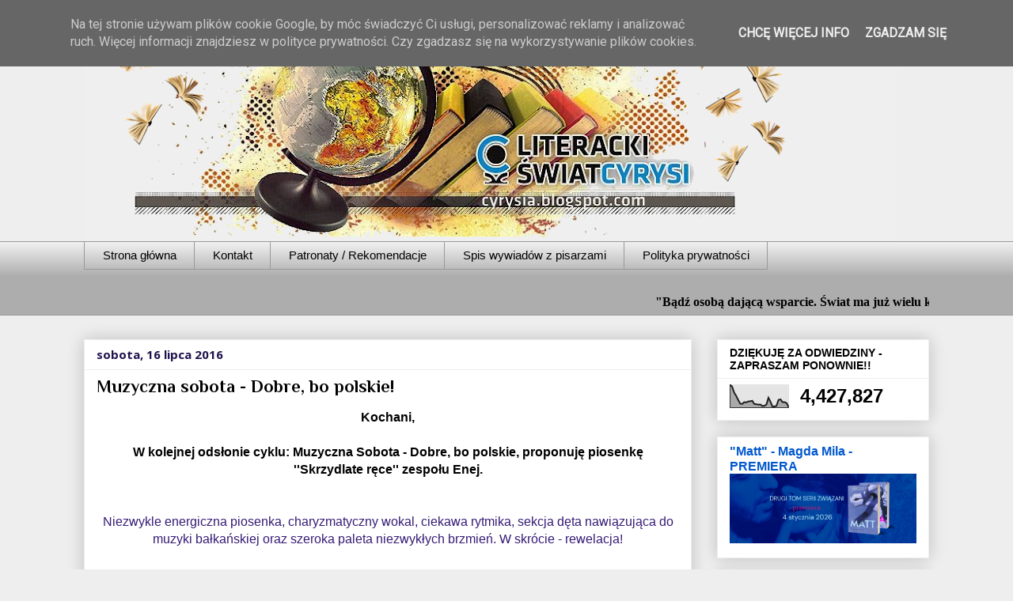

--- FILE ---
content_type: text/html; charset=UTF-8
request_url: https://cyrysia.blogspot.com/2016/07/muzyczna-sobota-dobre-bo-polskie_16.html?showComment=1468670927647
body_size: 35305
content:
<!DOCTYPE html>
<html class='v2' dir='ltr' lang='pl' xmlns='http://www.w3.org/1999/xhtml' xmlns:b='http://www.google.com/2005/gml/b' xmlns:data='http://www.google.com/2005/gml/data' xmlns:expr='http://www.google.com/2005/gml/expr'>
<head>
<link href='https://www.blogger.com/static/v1/widgets/335934321-css_bundle_v2.css' rel='stylesheet' type='text/css'/>
<meta content='width=1100' name='viewport'/>
<meta content='text/html; charset=UTF-8' http-equiv='Content-Type'/>
<meta content='blogger' name='generator'/>
<link href='https://cyrysia.blogspot.com/favicon.ico' rel='icon' type='image/x-icon'/>
<link href='https://cyrysia.blogspot.com/2016/07/muzyczna-sobota-dobre-bo-polskie_16.html' rel='canonical'/>
<link rel="alternate" type="application/atom+xml" title="LITERACKI ŚWIAT CYRYSI - Atom" href="https://cyrysia.blogspot.com/feeds/posts/default" />
<link rel="alternate" type="application/rss+xml" title="LITERACKI ŚWIAT CYRYSI - RSS" href="https://cyrysia.blogspot.com/feeds/posts/default?alt=rss" />
<link rel="service.post" type="application/atom+xml" title="LITERACKI ŚWIAT CYRYSI - Atom" href="https://www.blogger.com/feeds/5110968224518999279/posts/default" />

<link rel="alternate" type="application/atom+xml" title="LITERACKI ŚWIAT CYRYSI - Atom" href="https://cyrysia.blogspot.com/feeds/517697483492151161/comments/default" />
<!--Can't find substitution for tag [blog.ieCssRetrofitLinks]-->
<link href='https://i.ytimg.com/vi/n3Hv-1MWz2Y/hqdefault.jpg' rel='image_src'/>
<meta content='https://cyrysia.blogspot.com/2016/07/muzyczna-sobota-dobre-bo-polskie_16.html' property='og:url'/>
<meta content=' Muzyczna sobota - Dobre, bo polskie!' property='og:title'/>
<meta content='Blog z recenzjami książek, konkursy książkowe, wywiady z pisarzami, patronaty medialne, rekomendacje okładkowe.' property='og:description'/>
<meta content='https://lh3.googleusercontent.com/blogger_img_proxy/AEn0k_v-kjPuEUXL58l_ZMXOCvGrmGiB_V_htElhWAEWF6SntsTcym0odar25dEniAsaHKkOQE4ERPDmFxSLuzkG-_G9azYCsWQoYFkAaOQSz0iyE-SXYA=w1200-h630-n-k-no-nu' property='og:image'/>
<title>LITERACKI ŚWIAT CYRYSI:  Muzyczna sobota - Dobre, bo polskie!</title>
<style type='text/css'>@font-face{font-family:'Open Sans';font-style:normal;font-weight:700;font-stretch:100%;font-display:swap;src:url(//fonts.gstatic.com/s/opensans/v44/memSYaGs126MiZpBA-UvWbX2vVnXBbObj2OVZyOOSr4dVJWUgsg-1x4taVIUwaEQbjB_mQ.woff2)format('woff2');unicode-range:U+0460-052F,U+1C80-1C8A,U+20B4,U+2DE0-2DFF,U+A640-A69F,U+FE2E-FE2F;}@font-face{font-family:'Open Sans';font-style:normal;font-weight:700;font-stretch:100%;font-display:swap;src:url(//fonts.gstatic.com/s/opensans/v44/memSYaGs126MiZpBA-UvWbX2vVnXBbObj2OVZyOOSr4dVJWUgsg-1x4kaVIUwaEQbjB_mQ.woff2)format('woff2');unicode-range:U+0301,U+0400-045F,U+0490-0491,U+04B0-04B1,U+2116;}@font-face{font-family:'Open Sans';font-style:normal;font-weight:700;font-stretch:100%;font-display:swap;src:url(//fonts.gstatic.com/s/opensans/v44/memSYaGs126MiZpBA-UvWbX2vVnXBbObj2OVZyOOSr4dVJWUgsg-1x4saVIUwaEQbjB_mQ.woff2)format('woff2');unicode-range:U+1F00-1FFF;}@font-face{font-family:'Open Sans';font-style:normal;font-weight:700;font-stretch:100%;font-display:swap;src:url(//fonts.gstatic.com/s/opensans/v44/memSYaGs126MiZpBA-UvWbX2vVnXBbObj2OVZyOOSr4dVJWUgsg-1x4jaVIUwaEQbjB_mQ.woff2)format('woff2');unicode-range:U+0370-0377,U+037A-037F,U+0384-038A,U+038C,U+038E-03A1,U+03A3-03FF;}@font-face{font-family:'Open Sans';font-style:normal;font-weight:700;font-stretch:100%;font-display:swap;src:url(//fonts.gstatic.com/s/opensans/v44/memSYaGs126MiZpBA-UvWbX2vVnXBbObj2OVZyOOSr4dVJWUgsg-1x4iaVIUwaEQbjB_mQ.woff2)format('woff2');unicode-range:U+0307-0308,U+0590-05FF,U+200C-2010,U+20AA,U+25CC,U+FB1D-FB4F;}@font-face{font-family:'Open Sans';font-style:normal;font-weight:700;font-stretch:100%;font-display:swap;src:url(//fonts.gstatic.com/s/opensans/v44/memSYaGs126MiZpBA-UvWbX2vVnXBbObj2OVZyOOSr4dVJWUgsg-1x5caVIUwaEQbjB_mQ.woff2)format('woff2');unicode-range:U+0302-0303,U+0305,U+0307-0308,U+0310,U+0312,U+0315,U+031A,U+0326-0327,U+032C,U+032F-0330,U+0332-0333,U+0338,U+033A,U+0346,U+034D,U+0391-03A1,U+03A3-03A9,U+03B1-03C9,U+03D1,U+03D5-03D6,U+03F0-03F1,U+03F4-03F5,U+2016-2017,U+2034-2038,U+203C,U+2040,U+2043,U+2047,U+2050,U+2057,U+205F,U+2070-2071,U+2074-208E,U+2090-209C,U+20D0-20DC,U+20E1,U+20E5-20EF,U+2100-2112,U+2114-2115,U+2117-2121,U+2123-214F,U+2190,U+2192,U+2194-21AE,U+21B0-21E5,U+21F1-21F2,U+21F4-2211,U+2213-2214,U+2216-22FF,U+2308-230B,U+2310,U+2319,U+231C-2321,U+2336-237A,U+237C,U+2395,U+239B-23B7,U+23D0,U+23DC-23E1,U+2474-2475,U+25AF,U+25B3,U+25B7,U+25BD,U+25C1,U+25CA,U+25CC,U+25FB,U+266D-266F,U+27C0-27FF,U+2900-2AFF,U+2B0E-2B11,U+2B30-2B4C,U+2BFE,U+3030,U+FF5B,U+FF5D,U+1D400-1D7FF,U+1EE00-1EEFF;}@font-face{font-family:'Open Sans';font-style:normal;font-weight:700;font-stretch:100%;font-display:swap;src:url(//fonts.gstatic.com/s/opensans/v44/memSYaGs126MiZpBA-UvWbX2vVnXBbObj2OVZyOOSr4dVJWUgsg-1x5OaVIUwaEQbjB_mQ.woff2)format('woff2');unicode-range:U+0001-000C,U+000E-001F,U+007F-009F,U+20DD-20E0,U+20E2-20E4,U+2150-218F,U+2190,U+2192,U+2194-2199,U+21AF,U+21E6-21F0,U+21F3,U+2218-2219,U+2299,U+22C4-22C6,U+2300-243F,U+2440-244A,U+2460-24FF,U+25A0-27BF,U+2800-28FF,U+2921-2922,U+2981,U+29BF,U+29EB,U+2B00-2BFF,U+4DC0-4DFF,U+FFF9-FFFB,U+10140-1018E,U+10190-1019C,U+101A0,U+101D0-101FD,U+102E0-102FB,U+10E60-10E7E,U+1D2C0-1D2D3,U+1D2E0-1D37F,U+1F000-1F0FF,U+1F100-1F1AD,U+1F1E6-1F1FF,U+1F30D-1F30F,U+1F315,U+1F31C,U+1F31E,U+1F320-1F32C,U+1F336,U+1F378,U+1F37D,U+1F382,U+1F393-1F39F,U+1F3A7-1F3A8,U+1F3AC-1F3AF,U+1F3C2,U+1F3C4-1F3C6,U+1F3CA-1F3CE,U+1F3D4-1F3E0,U+1F3ED,U+1F3F1-1F3F3,U+1F3F5-1F3F7,U+1F408,U+1F415,U+1F41F,U+1F426,U+1F43F,U+1F441-1F442,U+1F444,U+1F446-1F449,U+1F44C-1F44E,U+1F453,U+1F46A,U+1F47D,U+1F4A3,U+1F4B0,U+1F4B3,U+1F4B9,U+1F4BB,U+1F4BF,U+1F4C8-1F4CB,U+1F4D6,U+1F4DA,U+1F4DF,U+1F4E3-1F4E6,U+1F4EA-1F4ED,U+1F4F7,U+1F4F9-1F4FB,U+1F4FD-1F4FE,U+1F503,U+1F507-1F50B,U+1F50D,U+1F512-1F513,U+1F53E-1F54A,U+1F54F-1F5FA,U+1F610,U+1F650-1F67F,U+1F687,U+1F68D,U+1F691,U+1F694,U+1F698,U+1F6AD,U+1F6B2,U+1F6B9-1F6BA,U+1F6BC,U+1F6C6-1F6CF,U+1F6D3-1F6D7,U+1F6E0-1F6EA,U+1F6F0-1F6F3,U+1F6F7-1F6FC,U+1F700-1F7FF,U+1F800-1F80B,U+1F810-1F847,U+1F850-1F859,U+1F860-1F887,U+1F890-1F8AD,U+1F8B0-1F8BB,U+1F8C0-1F8C1,U+1F900-1F90B,U+1F93B,U+1F946,U+1F984,U+1F996,U+1F9E9,U+1FA00-1FA6F,U+1FA70-1FA7C,U+1FA80-1FA89,U+1FA8F-1FAC6,U+1FACE-1FADC,U+1FADF-1FAE9,U+1FAF0-1FAF8,U+1FB00-1FBFF;}@font-face{font-family:'Open Sans';font-style:normal;font-weight:700;font-stretch:100%;font-display:swap;src:url(//fonts.gstatic.com/s/opensans/v44/memSYaGs126MiZpBA-UvWbX2vVnXBbObj2OVZyOOSr4dVJWUgsg-1x4vaVIUwaEQbjB_mQ.woff2)format('woff2');unicode-range:U+0102-0103,U+0110-0111,U+0128-0129,U+0168-0169,U+01A0-01A1,U+01AF-01B0,U+0300-0301,U+0303-0304,U+0308-0309,U+0323,U+0329,U+1EA0-1EF9,U+20AB;}@font-face{font-family:'Open Sans';font-style:normal;font-weight:700;font-stretch:100%;font-display:swap;src:url(//fonts.gstatic.com/s/opensans/v44/memSYaGs126MiZpBA-UvWbX2vVnXBbObj2OVZyOOSr4dVJWUgsg-1x4uaVIUwaEQbjB_mQ.woff2)format('woff2');unicode-range:U+0100-02BA,U+02BD-02C5,U+02C7-02CC,U+02CE-02D7,U+02DD-02FF,U+0304,U+0308,U+0329,U+1D00-1DBF,U+1E00-1E9F,U+1EF2-1EFF,U+2020,U+20A0-20AB,U+20AD-20C0,U+2113,U+2C60-2C7F,U+A720-A7FF;}@font-face{font-family:'Open Sans';font-style:normal;font-weight:700;font-stretch:100%;font-display:swap;src:url(//fonts.gstatic.com/s/opensans/v44/memSYaGs126MiZpBA-UvWbX2vVnXBbObj2OVZyOOSr4dVJWUgsg-1x4gaVIUwaEQbjA.woff2)format('woff2');unicode-range:U+0000-00FF,U+0131,U+0152-0153,U+02BB-02BC,U+02C6,U+02DA,U+02DC,U+0304,U+0308,U+0329,U+2000-206F,U+20AC,U+2122,U+2191,U+2193,U+2212,U+2215,U+FEFF,U+FFFD;}@font-face{font-family:'Philosopher';font-style:normal;font-weight:700;font-display:swap;src:url(//fonts.gstatic.com/s/philosopher/v21/vEFI2_5QCwIS4_Dhez5jcWjValgW8te1Xb7GlMo.woff2)format('woff2');unicode-range:U+0460-052F,U+1C80-1C8A,U+20B4,U+2DE0-2DFF,U+A640-A69F,U+FE2E-FE2F;}@font-face{font-family:'Philosopher';font-style:normal;font-weight:700;font-display:swap;src:url(//fonts.gstatic.com/s/philosopher/v21/vEFI2_5QCwIS4_Dhez5jcWjValgf8te1Xb7GlMo.woff2)format('woff2');unicode-range:U+0301,U+0400-045F,U+0490-0491,U+04B0-04B1,U+2116;}@font-face{font-family:'Philosopher';font-style:normal;font-weight:700;font-display:swap;src:url(//fonts.gstatic.com/s/philosopher/v21/vEFI2_5QCwIS4_Dhez5jcWjValgU8te1Xb7GlMo.woff2)format('woff2');unicode-range:U+0102-0103,U+0110-0111,U+0128-0129,U+0168-0169,U+01A0-01A1,U+01AF-01B0,U+0300-0301,U+0303-0304,U+0308-0309,U+0323,U+0329,U+1EA0-1EF9,U+20AB;}@font-face{font-family:'Philosopher';font-style:normal;font-weight:700;font-display:swap;src:url(//fonts.gstatic.com/s/philosopher/v21/vEFI2_5QCwIS4_Dhez5jcWjValgV8te1Xb7GlMo.woff2)format('woff2');unicode-range:U+0100-02BA,U+02BD-02C5,U+02C7-02CC,U+02CE-02D7,U+02DD-02FF,U+0304,U+0308,U+0329,U+1D00-1DBF,U+1E00-1E9F,U+1EF2-1EFF,U+2020,U+20A0-20AB,U+20AD-20C0,U+2113,U+2C60-2C7F,U+A720-A7FF;}@font-face{font-family:'Philosopher';font-style:normal;font-weight:700;font-display:swap;src:url(//fonts.gstatic.com/s/philosopher/v21/vEFI2_5QCwIS4_Dhez5jcWjValgb8te1Xb7G.woff2)format('woff2');unicode-range:U+0000-00FF,U+0131,U+0152-0153,U+02BB-02BC,U+02C6,U+02DA,U+02DC,U+0304,U+0308,U+0329,U+2000-206F,U+20AC,U+2122,U+2191,U+2193,U+2212,U+2215,U+FEFF,U+FFFD;}</style>
<style id='page-skin-1' type='text/css'><!--
/*
-----------------------------------------------
Blogger Template Style
Name:     Awesome Inc.
Designer: Tina Chen
URL:      tinachen.org
----------------------------------------------- */
/* Variable definitions
====================
<Variable name="keycolor" description="Main Color" type="color" default="#ffffff"/>
<Group description="Page" selector="body">
<Variable name="body.font" description="Font" type="font"
default="normal normal 13px Arial, Tahoma, Helvetica, FreeSans, sans-serif"/>
<Variable name="body.background.color" description="Background Color" type="color" default="#000000"/>
<Variable name="body.text.color" description="Text Color" type="color" default="#ffffff"/>
</Group>
<Group description="Links" selector=".main-inner">
<Variable name="link.color" description="Link Color" type="color" default="#888888"/>
<Variable name="link.visited.color" description="Visited Color" type="color" default="#444444"/>
<Variable name="link.hover.color" description="Hover Color" type="color" default="#cccccc"/>
</Group>
<Group description="Blog Title" selector=".header h1">
<Variable name="header.font" description="Title Font" type="font"
default="normal bold 40px Arial, Tahoma, Helvetica, FreeSans, sans-serif"/>
<Variable name="header.text.color" description="Title Color" type="color" default="#000000" />
<Variable name="header.background.color" description="Header Background" type="color" default="transparent" />
</Group>
<Group description="Blog Description" selector=".header .description">
<Variable name="description.font" description="Font" type="font"
default="normal normal 14px Arial, Tahoma, Helvetica, FreeSans, sans-serif"/>
<Variable name="description.text.color" description="Text Color" type="color"
default="#000000" />
</Group>
<Group description="Tabs Text" selector=".tabs-inner .widget li a">
<Variable name="tabs.font" description="Font" type="font"
default="normal bold 14px Arial, Tahoma, Helvetica, FreeSans, sans-serif"/>
<Variable name="tabs.text.color" description="Text Color" type="color" default="#000000"/>
<Variable name="tabs.selected.text.color" description="Selected Color" type="color" default="#000000"/>
</Group>
<Group description="Tabs Background" selector=".tabs-outer .PageList">
<Variable name="tabs.background.color" description="Background Color" type="color" default="#141414"/>
<Variable name="tabs.selected.background.color" description="Selected Color" type="color" default="#444444"/>
<Variable name="tabs.border.color" description="Border Color" type="color" default="#eeeeee"/>
</Group>
<Group description="Date Header" selector=".main-inner .widget h2.date-header, .main-inner .widget h2.date-header span">
<Variable name="date.font" description="Font" type="font"
default="normal normal 14px Arial, Tahoma, Helvetica, FreeSans, sans-serif"/>
<Variable name="date.text.color" description="Text Color" type="color" default="#666666"/>
<Variable name="date.border.color" description="Border Color" type="color" default="#eeeeee"/>
</Group>
<Group description="Post Title" selector="h3.post-title, h4, h3.post-title a">
<Variable name="post.title.font" description="Font" type="font"
default="normal bold 22px Arial, Tahoma, Helvetica, FreeSans, sans-serif"/>
<Variable name="post.title.text.color" description="Text Color" type="color" default="#000000"/>
</Group>
<Group description="Post Background" selector=".post">
<Variable name="post.background.color" description="Background Color" type="color" default="#ffffff" />
<Variable name="post.border.color" description="Border Color" type="color" default="#eeeeee" />
<Variable name="post.border.bevel.color" description="Bevel Color" type="color" default="#eeeeee"/>
</Group>
<Group description="Gadget Title" selector="h2">
<Variable name="widget.title.font" description="Font" type="font"
default="normal bold 14px Arial, Tahoma, Helvetica, FreeSans, sans-serif"/>
<Variable name="widget.title.text.color" description="Text Color" type="color" default="#000000"/>
</Group>
<Group description="Gadget Text" selector=".sidebar .widget">
<Variable name="widget.font" description="Font" type="font"
default="normal normal 14px Arial, Tahoma, Helvetica, FreeSans, sans-serif"/>
<Variable name="widget.text.color" description="Text Color" type="color" default="#000000"/>
<Variable name="widget.alternate.text.color" description="Alternate Color" type="color" default="#666666"/>
</Group>
<Group description="Gadget Links" selector=".sidebar .widget">
<Variable name="widget.link.color" description="Link Color" type="color" default="#0058cd"/>
<Variable name="widget.link.visited.color" description="Visited Color" type="color" default="#251a9c"/>
<Variable name="widget.link.hover.color" description="Hover Color" type="color" default="#251a9c"/>
</Group>
<Group description="Gadget Background" selector=".sidebar .widget">
<Variable name="widget.background.color" description="Background Color" type="color" default="#141414"/>
<Variable name="widget.border.color" description="Border Color" type="color" default="#222222"/>
<Variable name="widget.border.bevel.color" description="Bevel Color" type="color" default="#000000"/>
</Group>
<Group description="Sidebar Background" selector=".column-left-inner .column-right-inner">
<Variable name="widget.outer.background.color" description="Background Color" type="color" default="transparent" />
</Group>
<Group description="Images" selector=".main-inner">
<Variable name="image.background.color" description="Background Color" type="color" default="transparent"/>
<Variable name="image.border.color" description="Border Color" type="color" default="transparent"/>
</Group>
<Group description="Feed" selector=".blog-feeds">
<Variable name="feed.text.color" description="Text Color" type="color" default="#000000"/>
</Group>
<Group description="Feed Links" selector=".blog-feeds">
<Variable name="feed.link.color" description="Link Color" type="color" default="#0058cd"/>
<Variable name="feed.link.visited.color" description="Visited Color" type="color" default="#251a9c"/>
<Variable name="feed.link.hover.color" description="Hover Color" type="color" default="#251a9c"/>
</Group>
<Group description="Pager" selector=".blog-pager">
<Variable name="pager.background.color" description="Background Color" type="color" default="#ffffff" />
</Group>
<Group description="Footer" selector=".footer-outer">
<Variable name="footer.background.color" description="Background Color" type="color" default="#ffffff" />
<Variable name="footer.text.color" description="Text Color" type="color" default="#000000" />
</Group>
<Variable name="title.shadow.spread" description="Title Shadow" type="length" default="-1px" min="-1px" max="100px"/>
<Variable name="body.background" description="Body Background" type="background"
color="#eeeeee"
default="$(color) none repeat scroll top left"/>
<Variable name="body.background.gradient.cap" description="Body Gradient Cap" type="url"
default="none"/>
<Variable name="body.background.size" description="Body Background Size" type="string" default="auto"/>
<Variable name="tabs.background.gradient" description="Tabs Background Gradient" type="url"
default="none"/>
<Variable name="header.background.gradient" description="Header Background Gradient" type="url" default="none" />
<Variable name="header.padding.top" description="Header Top Padding" type="length" default="22px" min="0" max="100px"/>
<Variable name="header.margin.top" description="Header Top Margin" type="length" default="0" min="0" max="100px"/>
<Variable name="header.margin.bottom" description="Header Bottom Margin" type="length" default="0" min="0" max="100px"/>
<Variable name="widget.padding.top" description="Widget Padding Top" type="length" default="8px" min="0" max="20px"/>
<Variable name="widget.padding.side" description="Widget Padding Side" type="length" default="15px" min="0" max="100px"/>
<Variable name="widget.outer.margin.top" description="Widget Top Margin" type="length" default="0" min="0" max="100px"/>
<Variable name="widget.outer.background.gradient" description="Gradient" type="url" default="none" />
<Variable name="widget.border.radius" description="Gadget Border Radius" type="length" default="0" min="0" max="100px"/>
<Variable name="outer.shadow.spread" description="Outer Shadow Size" type="length" default="0" min="0" max="100px"/>
<Variable name="date.header.border.radius.top" description="Date Header Border Radius Top" type="length" default="0" min="0" max="100px"/>
<Variable name="date.header.position" description="Date Header Position" type="length" default="15px" min="0" max="100px"/>
<Variable name="date.space" description="Date Space" type="length" default="30px" min="0" max="100px"/>
<Variable name="date.position" description="Date Float" type="string" default="static" />
<Variable name="date.padding.bottom" description="Date Padding Bottom" type="length" default="0" min="0" max="100px"/>
<Variable name="date.border.size" description="Date Border Size" type="length" default="0" min="0" max="10px"/>
<Variable name="date.background" description="Date Background" type="background" color="transparent"
default="$(color) none no-repeat scroll top left" />
<Variable name="date.first.border.radius.top" description="Date First top radius" type="length" default="0" min="0" max="100px"/>
<Variable name="date.last.space.bottom" description="Date Last Space Bottom" type="length"
default="20px" min="0" max="100px"/>
<Variable name="date.last.border.radius.bottom" description="Date Last bottom radius" type="length" default="0" min="0" max="100px"/>
<Variable name="post.first.padding.top" description="First Post Padding Top" type="length" default="0" min="0" max="100px"/>
<Variable name="image.shadow.spread" description="Image Shadow Size" type="length" default="0" min="0" max="100px"/>
<Variable name="image.border.radius" description="Image Border Radius" type="length" default="0" min="0" max="100px"/>
<Variable name="separator.outdent" description="Separator Outdent" type="length" default="15px" min="0" max="100px"/>
<Variable name="title.separator.border.size" description="Widget Title Border Size" type="length" default="1px" min="0" max="10px"/>
<Variable name="list.separator.border.size" description="List Separator Border Size" type="length" default="1px" min="0" max="10px"/>
<Variable name="shadow.spread" description="Shadow Size" type="length" default="0" min="0" max="100px"/>
<Variable name="startSide" description="Side where text starts in blog language" type="automatic" default="left"/>
<Variable name="endSide" description="Side where text ends in blog language" type="automatic" default="right"/>
<Variable name="date.side" description="Side where date header is placed" type="string" default="right"/>
<Variable name="pager.border.radius.top" description="Pager Border Top Radius" type="length" default="0" min="0" max="100px"/>
<Variable name="pager.space.top" description="Pager Top Space" type="length" default="1em" min="0" max="20em"/>
<Variable name="footer.background.gradient" description="Background Gradient" type="url" default="none" />
<Variable name="mobile.background.size" description="Mobile Background Size" type="string"
default="auto"/>
<Variable name="mobile.background.overlay" description="Mobile Background Overlay" type="string"
default="transparent none repeat scroll top left"/>
<Variable name="mobile.button.color" description="Mobile Button Color" type="color" default="#ffffff" />
*/
/* Content
----------------------------------------------- */
body {
font: normal normal 15,5px Verdana, Geneva, sans-serif;
color: #000000;
background: #eeeeee none repeat scroll top left;
}
html body .content-outer {
min-width: 0;
max-width: 100%;
width: 100%;
}
a:link {
text-decoration: none;
color: #0058cd;
}
a:visited {
text-decoration: none;
color: #251a9c;
}
a:hover {
text-decoration: underline;
color: #251a9c;
}
.body-fauxcolumn-outer .cap-top {
position: absolute;
z-index: 1;
height: 276px;
width: 100%;
background: transparent none repeat-x scroll top left;
_background-image: none;
}
/* Columns
----------------------------------------------- */
.content-inner {
padding: 0;
}
.header-inner .section {
margin: 0 16px;
}
.tabs-inner .section {
margin: 0 16px;
}
.main-inner {
padding-top: 30px;
}
.main-inner .column-center-inner,
.main-inner .column-left-inner,
.main-inner .column-right-inner {
padding: 0 5px;
}
*+html body .main-inner .column-center-inner {
margin-top: -30px;
}
#layout .main-inner .column-center-inner {
margin-top: 0;
}
/* Header
----------------------------------------------- */
.header-outer {
margin: 0 0 0 0;
background: transparent none repeat scroll 0 0;
}
.Header h1 {
font: normal bold 40px Arial, Tahoma, Helvetica, FreeSans, sans-serif;
color: #000000;
text-shadow: 0 0 -1px #000000;
}
.Header h1 a {
color: #000000;
}
.Header .description {
font: normal normal 14px Verdana, Geneva, sans-serif;
color: #000000;
}
.header-inner .Header .titlewrapper,
.header-inner .Header .descriptionwrapper {
padding-left: 0;
padding-right: 0;
margin-bottom: 0;
}
.header-inner .Header .titlewrapper {
padding-top: 22px;
}
/* Tabs
----------------------------------------------- */
.tabs-outer {
overflow: hidden;
position: relative;
background: #eeeeee url(https://resources.blogblog.com/blogblog/data/1kt/awesomeinc/tabs_gradient_light.png) repeat scroll 0 0;
}
#layout .tabs-outer {
overflow: visible;
}
.tabs-cap-top, .tabs-cap-bottom {
position: absolute;
width: 100%;
border-top: 1px solid #999999;
}
.tabs-cap-bottom {
bottom: 0;
}
.tabs-inner .widget li a {
display: inline-block;
margin: 0;
padding: .6em 1.5em;
font: normal normal 15px Verdana, Geneva, sans-serif;
color: #000000;
border-top: 1px solid #999999;
border-bottom: 1px solid #999999;
border-left: 1px solid #999999;
height: 16px;
line-height: 16px;
}
.tabs-inner .widget li:last-child a {
border-right: 1px solid #999999;
}
.tabs-inner .widget li.selected a, .tabs-inner .widget li a:hover {
background: #666666 url(https://resources.blogblog.com/blogblog/data/1kt/awesomeinc/tabs_gradient_light.png) repeat-x scroll 0 -100px;
color: #ffffff;
}
/* Headings
----------------------------------------------- */
h2 {
font: normal bold 14px Arial, Tahoma, Helvetica, FreeSans, sans-serif;
color: #000000;
}
/* Widgets
----------------------------------------------- */
.main-inner .section {
margin: 0 27px;
padding: 0;
}
.main-inner .column-left-outer,
.main-inner .column-right-outer {
margin-top: 0;
}
#layout .main-inner .column-left-outer,
#layout .main-inner .column-right-outer {
margin-top: 0;
}
.main-inner .column-left-inner,
.main-inner .column-right-inner {
background: transparent none repeat 0 0;
-moz-box-shadow: 0 0 0 rgba(0, 0, 0, .2);
-webkit-box-shadow: 0 0 0 rgba(0, 0, 0, .2);
-goog-ms-box-shadow: 0 0 0 rgba(0, 0, 0, .2);
box-shadow: 0 0 0 rgba(0, 0, 0, .2);
-moz-border-radius: 0;
-webkit-border-radius: 0;
-goog-ms-border-radius: 0;
border-radius: 0;
}
#layout .main-inner .column-left-inner,
#layout .main-inner .column-right-inner {
margin-top: 0;
}
.sidebar .widget {
font: normal normal 14px Arial, Tahoma, Helvetica, FreeSans, sans-serif;
color: #000000;
}
.sidebar .widget a:link {
color: #0058cd;
}
.sidebar .widget a:visited {
color: #4d469c;
}
.sidebar .widget a:hover {
color: #0058cd;
}
.sidebar .widget h2 {
text-shadow: 0 0 -1px #000000;
}
.main-inner .widget {
background-color: #ffffff;
border: 1px solid #eeeeee;
padding: 0 15px 15px;
margin: 20px -16px;
-moz-box-shadow: 0 0 20px rgba(0, 0, 0, .2);
-webkit-box-shadow: 0 0 20px rgba(0, 0, 0, .2);
-goog-ms-box-shadow: 0 0 20px rgba(0, 0, 0, .2);
box-shadow: 0 0 20px rgba(0, 0, 0, .2);
-moz-border-radius: 0;
-webkit-border-radius: 0;
-goog-ms-border-radius: 0;
border-radius: 0;
}
.main-inner .widget h2 {
margin: 0 -15px;
padding: .6em 15px .5em;
border-bottom: 1px solid transparent;
}
.footer-inner .widget h2 {
padding: 0 0 .4em;
border-bottom: 1px solid transparent;
}
.main-inner .widget h2 + div, .footer-inner .widget h2 + div {
border-top: 1px solid #eeeeee;
padding-top: 8px;
}
.main-inner .widget .widget-content {
margin: 0 -15px;
padding: 7px 15px 0;
}
.main-inner .widget ul, .main-inner .widget #ArchiveList ul.flat {
margin: -8px -15px 0;
padding: 0;
list-style: none;
}
.main-inner .widget #ArchiveList {
margin: -8px 0 0;
}
.main-inner .widget ul li, .main-inner .widget #ArchiveList ul.flat li {
padding: .5em 15px;
text-indent: 0;
color: #666666;
border-top: 1px solid #eeeeee;
border-bottom: 1px solid transparent;
}
.main-inner .widget #ArchiveList ul li {
padding-top: .25em;
padding-bottom: .25em;
}
.main-inner .widget ul li:first-child, .main-inner .widget #ArchiveList ul.flat li:first-child {
border-top: none;
}
.main-inner .widget ul li:last-child, .main-inner .widget #ArchiveList ul.flat li:last-child {
border-bottom: none;
}
.post-body {
position: relative;
}
.main-inner .widget .post-body ul {
padding: 0 2.5em;
margin: .5em 0;
list-style: disc;
}
.main-inner .widget .post-body ul li {
padding: 0.25em 0;
margin-bottom: .25em;
color: #000000;
border: none;
}
.footer-inner .widget ul {
padding: 0;
list-style: none;
}
.widget .zippy {
color: #666666;
}
/* Posts
----------------------------------------------- */
body .main-inner .Blog {
padding: 0;
margin-bottom: 1em;
background-color: transparent;
border: none;
-moz-box-shadow: 0 0 0 rgba(0, 0, 0, 0);
-webkit-box-shadow: 0 0 0 rgba(0, 0, 0, 0);
-goog-ms-box-shadow: 0 0 0 rgba(0, 0, 0, 0);
box-shadow: 0 0 0 rgba(0, 0, 0, 0);
}
.main-inner .section:last-child .Blog:last-child {
padding: 0;
margin-bottom: 1em;
}
.main-inner .widget h2.date-header {
margin: 0 -15px 1px;
padding: 0 0 0 0;
font: normal bold 15px Open Sans;
color: #20124d;
background: transparent none no-repeat scroll top left;
border-top: 0 solid #eeeeee;
border-bottom: 1px solid transparent;
-moz-border-radius-topleft: 0;
-moz-border-radius-topright: 0;
-webkit-border-top-left-radius: 0;
-webkit-border-top-right-radius: 0;
border-top-left-radius: 0;
border-top-right-radius: 0;
position: static;
bottom: 100%;
right: 15px;
text-shadow: 0 0 -1px #000000;
}
.main-inner .widget h2.date-header span {
font: normal bold 15px Open Sans;
display: block;
padding: .5em 15px;
border-left: 0 solid #eeeeee;
border-right: 0 solid #eeeeee;
}
.date-outer {
position: relative;
margin: 30px 0 20px;
padding: 0 15px;
background-color: #ffffff;
border: 1px solid #eeeeee;
-moz-box-shadow: 0 0 20px rgba(0, 0, 0, .2);
-webkit-box-shadow: 0 0 20px rgba(0, 0, 0, .2);
-goog-ms-box-shadow: 0 0 20px rgba(0, 0, 0, .2);
box-shadow: 0 0 20px rgba(0, 0, 0, .2);
-moz-border-radius: 0;
-webkit-border-radius: 0;
-goog-ms-border-radius: 0;
border-radius: 0;
}
.date-outer:first-child {
margin-top: 0;
}
.date-outer:last-child {
margin-bottom: 20px;
-moz-border-radius-bottomleft: 0;
-moz-border-radius-bottomright: 0;
-webkit-border-bottom-left-radius: 0;
-webkit-border-bottom-right-radius: 0;
-goog-ms-border-bottom-left-radius: 0;
-goog-ms-border-bottom-right-radius: 0;
border-bottom-left-radius: 0;
border-bottom-right-radius: 0;
}
.date-posts {
margin: 0 -15px;
padding: 0 15px;
clear: both;
}
.post-outer, .inline-ad {
border-top: 1px solid #eeeeee;
margin: 0 -15px;
padding: 15px 15px;
}
.post-outer {
border-bottom: 30px solid #DBDBDB;
padding-bottom: 10px;
}
.post-outer:first-child {
padding-top: 0;
border-top: none;
}
.post-outer:last-child, .inline-ad:last-child {
border-bottom: none;
}
.post-body {
position: relative;
}
.post-body img {
padding: 8px;
background: transparent;
border: 1px solid transparent;
-moz-box-shadow: 0 0 0 rgba(0, 0, 0, .2);
-webkit-box-shadow: 0 0 0 rgba(0, 0, 0, .2);
box-shadow: 0 0 0 rgba(0, 0, 0, .2);
-moz-border-radius: 0;
-webkit-border-radius: 0;
border-radius: 0;
}
h3.post-title, h4 {
font: normal bold 22px Philosopher;
color: #000000;
}
h3.post-title a {
font: normal bold 22px Philosopher;
color: #000000;
}
h3.post-title a:hover {
color: #251a9c;
text-decoration: underline;
}
.post-header {
margin: 0 0 1em;
}
.post-body {
line-height: 1.4;
}
.post-outer h2 {
color: #000000;
}
.post-footer {
margin: 1.5em 0 0;
}
#blog-pager {
padding: 15px;
font-size: 120%;
background-color: #ffffff;
border: 1px solid #eeeeee;
-moz-box-shadow: 0 0 20px rgba(0, 0, 0, .2);
-webkit-box-shadow: 0 0 20px rgba(0, 0, 0, .2);
-goog-ms-box-shadow: 0 0 20px rgba(0, 0, 0, .2);
box-shadow: 0 0 20px rgba(0, 0, 0, .2);
-moz-border-radius: 0;
-webkit-border-radius: 0;
-goog-ms-border-radius: 0;
border-radius: 0;
-moz-border-radius-topleft: 0;
-moz-border-radius-topright: 0;
-webkit-border-top-left-radius: 0;
-webkit-border-top-right-radius: 0;
-goog-ms-border-top-left-radius: 0;
-goog-ms-border-top-right-radius: 0;
border-top-left-radius: 0;
border-top-right-radius-topright: 0;
margin-top: 1em;
}
.blog-feeds, .post-feeds {
margin: 1em 0;
text-align: center;
color: #000000;
}
.blog-feeds a, .post-feeds a {
color: #0d009c;
}
.blog-feeds a:visited, .post-feeds a:visited {
color: #0d009c;
}
.blog-feeds a:hover, .post-feeds a:hover {
color: #0d009c;
}
.post-outer .comments {
margin-top: 2em;
}
/* Comments
----------------------------------------------- */
.comments .comments-content .icon.blog-author {
background-repeat: no-repeat;
background-image: url([data-uri]);
}
.comments .comments-content .loadmore a {
border-top: 1px solid #999999;
border-bottom: 1px solid #999999;
}
.comments .continue {
border-top: 2px solid #999999;
}
/* Footer
----------------------------------------------- */
.footer-outer {
margin: -20px 0 -1px;
padding: 20px 0 0;
color: #000000;
overflow: hidden;
}
.footer-fauxborder-left {
border-top: 1px solid #eeeeee;
background: #ffffff none repeat scroll 0 0;
-moz-box-shadow: 0 0 20px rgba(0, 0, 0, .2);
-webkit-box-shadow: 0 0 20px rgba(0, 0, 0, .2);
-goog-ms-box-shadow: 0 0 20px rgba(0, 0, 0, .2);
box-shadow: 0 0 20px rgba(0, 0, 0, .2);
margin: 0 -20px;
}
/* Mobile
----------------------------------------------- */
body.mobile {
background-size: auto;
}
.mobile .body-fauxcolumn-outer {
background: transparent none repeat scroll top left;
}
*+html body.mobile .main-inner .column-center-inner {
margin-top: 0;
}
.mobile .main-inner .widget {
padding: 0 0 15px;
}
.mobile .main-inner .widget h2 + div,
.mobile .footer-inner .widget h2 + div {
border-top: none;
padding-top: 0;
}
.mobile .footer-inner .widget h2 {
padding: 0.5em 0;
border-bottom: none;
}
.mobile .main-inner .widget .widget-content {
margin: 0;
padding: 7px 0 0;
}
.mobile .main-inner .widget ul,
.mobile .main-inner .widget #ArchiveList ul.flat {
margin: 0 -15px 0;
}
.mobile .main-inner .widget h2.date-header {
right: 0;
}
.mobile .date-header span {
padding: 0.4em 0;
}
.mobile .date-outer:first-child {
margin-bottom: 0;
border: 1px solid #eeeeee;
-moz-border-radius-topleft: 0;
-moz-border-radius-topright: 0;
-webkit-border-top-left-radius: 0;
-webkit-border-top-right-radius: 0;
-goog-ms-border-top-left-radius: 0;
-goog-ms-border-top-right-radius: 0;
border-top-left-radius: 0;
border-top-right-radius: 0;
}
.mobile .date-outer {
border-color: #eeeeee;
border-width: 0 1px 1px;
}
.mobile .date-outer:last-child {
margin-bottom: 0;
}
.mobile .main-inner {
padding: 0;
}
.mobile .header-inner .section {
margin: 0;
}
.mobile .post-outer, .mobile .inline-ad {
padding: 5px 0;
}
.mobile .tabs-inner .section {
margin: 0 10px;
}
.mobile .main-inner .widget h2 {
margin: 0;
padding: 0;
}
.mobile .main-inner .widget h2.date-header span {
padding: 0;
}
.mobile .main-inner .widget .widget-content {
margin: 0;
padding: 7px 0 0;
}
.mobile #blog-pager {
border: 1px solid transparent;
background: #ffffff none repeat scroll 0 0;
}
.mobile .main-inner .column-left-inner,
.mobile .main-inner .column-right-inner {
background: transparent none repeat 0 0;
-moz-box-shadow: none;
-webkit-box-shadow: none;
-goog-ms-box-shadow: none;
box-shadow: none;
}
.mobile .date-posts {
margin: 0;
padding: 0;
}
.mobile .footer-fauxborder-left {
margin: 0;
border-top: inherit;
}
.mobile .main-inner .section:last-child .Blog:last-child {
margin-bottom: 0;
}
.mobile-index-contents {
color: #000000;
}
.mobile .mobile-link-button {
background: #0058cd url(https://resources.blogblog.com/blogblog/data/1kt/awesomeinc/tabs_gradient_light.png) repeat scroll 0 0;
}
.mobile-link-button a:link, .mobile-link-button a:visited {
color: #ffffff;
}
.mobile .tabs-inner .PageList .widget-content {
background: transparent;
border-top: 1px solid;
border-color: #999999;
color: #000000;
}
.mobile .tabs-inner .PageList .widget-content .pagelist-arrow {
border-left: 1px solid #999999;
}
.comments h4 {background: #EEEEEE;
text-align: bold;
padding: 5px;
color: #000000;
text-transform:normal
font-size: 10px;
letter-sapcing: 2px;
font-family: Helvetica;
font-weight: 600;}
.comment p {
color: #000000;
font-size: 15px;
font-family: Arial;
}
.comment-header {
font-family: Arial;
letter-spacing: 2px;
font-Wight: 650;
font-size: 14px;
text-transform: bold;}
.comment-header a:link {color: #000080;}
.comment-header a:visited {color: #000080;}
.comment-form p {
font: 14px Arial;
}
--></style>
<style id='template-skin-1' type='text/css'><!--
body {
min-width: 1100px;
}
.content-outer, .content-fauxcolumn-outer, .region-inner {
min-width: 1100px;
max-width: 1100px;
_width: 1100px;
}
.main-inner .columns {
padding-left: 0;
padding-right: 300px;
}
.main-inner .fauxcolumn-center-outer {
left: 0;
right: 300px;
/* IE6 does not respect left and right together */
_width: expression(this.parentNode.offsetWidth -
parseInt("0") -
parseInt("300px") + 'px');
}
.main-inner .fauxcolumn-left-outer {
width: 0;
}
.main-inner .fauxcolumn-right-outer {
width: 300px;
}
.main-inner .column-left-outer {
width: 0;
right: 100%;
margin-left: -0;
}
.main-inner .column-right-outer {
width: 300px;
margin-right: -300px;
}
#layout {
min-width: 0;
}
#layout .content-outer {
min-width: 0;
width: 800px;
}
#layout .region-inner {
min-width: 0;
width: auto;
}
body#layout div.add_widget {
padding: 8px;
}
body#layout div.add_widget a {
margin-left: 32px;
}
--></style>
<script type='text/javascript'>
        (function(i,s,o,g,r,a,m){i['GoogleAnalyticsObject']=r;i[r]=i[r]||function(){
        (i[r].q=i[r].q||[]).push(arguments)},i[r].l=1*new Date();a=s.createElement(o),
        m=s.getElementsByTagName(o)[0];a.async=1;a.src=g;m.parentNode.insertBefore(a,m)
        })(window,document,'script','https://www.google-analytics.com/analytics.js','ga');
        ga('create', 'UA-69808350-1', 'auto', 'blogger');
        ga('blogger.send', 'pageview');
      </script>
<script defer='defer' src='/js/cookiechoices.js'></script>
<script>
//<![CDATA[
document.addEventListener('DOMContentLoaded', function(event) {window.cookieChoices && cookieChoices.showCookieConsentBar && cookieChoices.showCookieConsentBar(
(window.cookieOptions && cookieOptions.msg) || 'Na tej stronie używam plików cookie Google, by móc świadczyć Ci usługi, personalizować reklamy i analizować ruch. Więcej informacji znajdziesz w polityce prywatności. Czy zgadzasz się na wykorzystywanie plików cookies.',
(window.cookieOptions && cookieOptions.close) || 'Zgadzam się',
(window.cookieOptions && cookieOptions.learn) || 'Chcę więcej info',
(window.cookieOptions && cookieOptions.link) || 'http://cyrysia.blogspot.com/p/zgoda-na-przetwarzanie-danych-osobowych.html');
    });
//]]>
  </script>
<link href='https://www.blogger.com/dyn-css/authorization.css?targetBlogID=5110968224518999279&amp;zx=16616b76-4e71-49ea-9b3a-2efde76c94fd' media='none' onload='if(media!=&#39;all&#39;)media=&#39;all&#39;' rel='stylesheet'/><noscript><link href='https://www.blogger.com/dyn-css/authorization.css?targetBlogID=5110968224518999279&amp;zx=16616b76-4e71-49ea-9b3a-2efde76c94fd' rel='stylesheet'/></noscript>
<meta name='google-adsense-platform-account' content='ca-host-pub-1556223355139109'/>
<meta name='google-adsense-platform-domain' content='blogspot.com'/>

<link rel="stylesheet" href="https://fonts.googleapis.com/css2?display=swap&family=Source+Sans+Pro&family=Gurajada&family=Roboto&family=Nunito+Sans&family=Montserrat&family=Mada&family=Kanit&family=Redressed&family=Hi+Melody&family=Nunito&family=Spartan&family=Sarabun&family=Akaya+Telivigala&family=Helvetica+Neue&family=Lexend+Deca"></head>
<body class='loading'>
<div class='navbar section' id='navbar' name='Pasek nawigacyjny'><div class='widget Navbar' data-version='1' id='Navbar1'><script type="text/javascript">
    function setAttributeOnload(object, attribute, val) {
      if(window.addEventListener) {
        window.addEventListener('load',
          function(){ object[attribute] = val; }, false);
      } else {
        window.attachEvent('onload', function(){ object[attribute] = val; });
      }
    }
  </script>
<div id="navbar-iframe-container"></div>
<script type="text/javascript" src="https://apis.google.com/js/platform.js"></script>
<script type="text/javascript">
      gapi.load("gapi.iframes:gapi.iframes.style.bubble", function() {
        if (gapi.iframes && gapi.iframes.getContext) {
          gapi.iframes.getContext().openChild({
              url: 'https://www.blogger.com/navbar/5110968224518999279?po\x3d517697483492151161\x26origin\x3dhttps://cyrysia.blogspot.com',
              where: document.getElementById("navbar-iframe-container"),
              id: "navbar-iframe"
          });
        }
      });
    </script><script type="text/javascript">
(function() {
var script = document.createElement('script');
script.type = 'text/javascript';
script.src = '//pagead2.googlesyndication.com/pagead/js/google_top_exp.js';
var head = document.getElementsByTagName('head')[0];
if (head) {
head.appendChild(script);
}})();
</script>
</div></div>
<div class='body-fauxcolumns'>
<div class='fauxcolumn-outer body-fauxcolumn-outer'>
<div class='cap-top'>
<div class='cap-left'></div>
<div class='cap-right'></div>
</div>
<div class='fauxborder-left'>
<div class='fauxborder-right'></div>
<div class='fauxcolumn-inner'>
</div>
</div>
<div class='cap-bottom'>
<div class='cap-left'></div>
<div class='cap-right'></div>
</div>
</div>
</div>
<div class='content'>
<div class='content-fauxcolumns'>
<div class='fauxcolumn-outer content-fauxcolumn-outer'>
<div class='cap-top'>
<div class='cap-left'></div>
<div class='cap-right'></div>
</div>
<div class='fauxborder-left'>
<div class='fauxborder-right'></div>
<div class='fauxcolumn-inner'>
</div>
</div>
<div class='cap-bottom'>
<div class='cap-left'></div>
<div class='cap-right'></div>
</div>
</div>
</div>
<div class='content-outer'>
<div class='content-cap-top cap-top'>
<div class='cap-left'></div>
<div class='cap-right'></div>
</div>
<div class='fauxborder-left content-fauxborder-left'>
<div class='fauxborder-right content-fauxborder-right'></div>
<div class='content-inner'>
<header>
<div class='header-outer'>
<div class='header-cap-top cap-top'>
<div class='cap-left'></div>
<div class='cap-right'></div>
</div>
<div class='fauxborder-left header-fauxborder-left'>
<div class='fauxborder-right header-fauxborder-right'></div>
<div class='region-inner header-inner'>
<div class='header section' id='header' name='Nagłówek'><div class='widget Header' data-version='1' id='Header1'>
<div id='header-inner'>
<a href='https://cyrysia.blogspot.com/' style='display: block'>
<img alt='LITERACKI ŚWIAT CYRYSI' height='275px; ' id='Header1_headerimg' src='https://blogger.googleusercontent.com/img/b/R29vZ2xl/AVvXsEicpgtG1LCT_Dg6OL5NAtBZNw5j8wYey6bqmKp9LuJy5KosqVZXtb7ZYSPFOYqILKR5wOuoS8Wb5huBkG4DiLnHNBYR8RFg17ljZ_tg31QZRZnjkI3SZUIJg4x1EJTAlIPnopNRGP978Mc/s1028/pr%25C3%25B3bka+z+wype%25C5%2582nieniem.png' style='display: block' width='1028px; '/>
</a>
</div>
</div></div>
</div>
</div>
<div class='header-cap-bottom cap-bottom'>
<div class='cap-left'></div>
<div class='cap-right'></div>
</div>
</div>
</header>
<div class='tabs-outer'>
<div class='tabs-cap-top cap-top'>
<div class='cap-left'></div>
<div class='cap-right'></div>
</div>
<div class='fauxborder-left tabs-fauxborder-left'>
<div class='fauxborder-right tabs-fauxborder-right'></div>
<div class='region-inner tabs-inner'>
<div class='tabs section' id='crosscol' name='Wszystkie kolumny'><div class='widget PageList' data-version='1' id='PageList1'>
<h2>Strony</h2>
<div class='widget-content'>
<ul>
<li>
<a href='https://cyrysia.blogspot.com/'>Strona główna</a>
</li>
<li>
<a href='https://cyrysia.blogspot.com/p/blog-page.html'>Kontakt</a>
</li>
<li>
<a href='https://cyrysia.blogspot.com/p/moje-redomendacje-na-okadach-ksiazek.html'>Patronaty / Rekomendacje</a>
</li>
<li>
<a href='https://cyrysia.blogspot.com/p/wywiady-z-pisarzami.html'>Spis wywiadów z pisarzami</a>
</li>
<li>
<a href='https://cyrysia.blogspot.com/p/zgoda-na-przetwarzanie-danych-osobowych.html'>Polityka prywatności</a>
</li>
</ul>
<div class='clear'></div>
</div>
</div></div>
<div class='tabs section' id='crosscol-overflow' name='Cross-Column 2'><div class='widget HTML' data-version='1' id='HTML6'>
<div class='widget-content'>
<marquee><b>  "Bądź osobą dającą wsparcie. Świat ma już wielu krytyków." - Dave Willis  &#10084; </b></marquee>
</div>
<div class='clear'></div>
</div></div>
</div>
</div>
<div class='tabs-cap-bottom cap-bottom'>
<div class='cap-left'></div>
<div class='cap-right'></div>
</div>
</div>
<div class='main-outer'>
<div class='main-cap-top cap-top'>
<div class='cap-left'></div>
<div class='cap-right'></div>
</div>
<div class='fauxborder-left main-fauxborder-left'>
<div class='fauxborder-right main-fauxborder-right'></div>
<div class='region-inner main-inner'>
<div class='columns fauxcolumns'>
<div class='fauxcolumn-outer fauxcolumn-center-outer'>
<div class='cap-top'>
<div class='cap-left'></div>
<div class='cap-right'></div>
</div>
<div class='fauxborder-left'>
<div class='fauxborder-right'></div>
<div class='fauxcolumn-inner'>
</div>
</div>
<div class='cap-bottom'>
<div class='cap-left'></div>
<div class='cap-right'></div>
</div>
</div>
<div class='fauxcolumn-outer fauxcolumn-left-outer'>
<div class='cap-top'>
<div class='cap-left'></div>
<div class='cap-right'></div>
</div>
<div class='fauxborder-left'>
<div class='fauxborder-right'></div>
<div class='fauxcolumn-inner'>
</div>
</div>
<div class='cap-bottom'>
<div class='cap-left'></div>
<div class='cap-right'></div>
</div>
</div>
<div class='fauxcolumn-outer fauxcolumn-right-outer'>
<div class='cap-top'>
<div class='cap-left'></div>
<div class='cap-right'></div>
</div>
<div class='fauxborder-left'>
<div class='fauxborder-right'></div>
<div class='fauxcolumn-inner'>
</div>
</div>
<div class='cap-bottom'>
<div class='cap-left'></div>
<div class='cap-right'></div>
</div>
</div>
<!-- corrects IE6 width calculation -->
<div class='columns-inner'>
<div class='column-center-outer'>
<div class='column-center-inner'>
<div class='main section' id='main' name='Główny'><div class='widget Blog' data-version='1' id='Blog1'>
<div class='blog-posts hfeed'>

          <div class="date-outer">
        
<script type='text/javascript'>var ultimaFecha = 'sobota, 16 lipca 2016';</script>
<h2 class='date-header'><span>sobota, 16 lipca 2016</span></h2>

          <div class="date-posts">
        
<div class='post-outer'>
<div class='post hentry uncustomized-post-template' itemprop='blogPost' itemscope='itemscope' itemtype='http://schema.org/BlogPosting'>
<meta content='https://i.ytimg.com/vi/n3Hv-1MWz2Y/hqdefault.jpg' itemprop='image_url'/>
<meta content='5110968224518999279' itemprop='blogId'/>
<meta content='517697483492151161' itemprop='postId'/>
<a name='517697483492151161'></a>
<h3 class='post-title entry-title' itemprop='name'>
 Muzyczna sobota - Dobre, bo polskie!
</h3>
<div class='post-header'>
<div class='post-header-line-1'></div>
</div>
<div class='post-body entry-content' id='post-body-517697483492151161' itemprop='description articleBody'>
<div style="text-align: center;">
<span style="font-family: &quot;verdana&quot; , sans-serif;"><b>Kochani,<br />
<br />
W kolejnej odsłonie cyklu: Muzyczna Sobota - Dobre, bo <span style="font-family: &quot;verdana&quot; , sans-serif;">p</span>olskie,  proponuję piosenkę <span style="font-family: &quot;verdana&quot; , sans-serif;">''</span>Skrzydlate ręce'' zespołu Enej.</b></span><br />
<span style="font-family: &quot;verdana&quot; , sans-serif;"><b></b></span><br />
<span style="font-family: &quot;verdana&quot; , sans-serif;"><b></b></span><br />
<span style="font-family: &quot;verdana&quot; , sans-serif;"><b><span id="ctl00_ctl00_ctl00_ContentPlaceHolder1_ContentPlaceHolder1_Section01_ctl01_lblContent"></span></b><span style="color: #351c75;"><span id="ctl00_ctl00_ctl00_ContentPlaceHolder1_ContentPlaceHolder1_Section01_ctl01_lblContent"><span style="font-family: &quot;verdana&quot; , sans-serif;">Niezwykle</span> energiczna piosenka, charyzmatyczny wokal, ciekaw<span style="font-family: &quot;verdana&quot; , sans-serif;">a</span> 
rytmik<span style="font-family: &quot;verdana&quot; , sans-serif;">a</span>, sekcj<span style="font-family: &quot;verdana&quot; , sans-serif;">a</span> dęt<span style="font-family: &quot;verdana&quot; , sans-serif;">a</span> nawiązując<span style="font-family: &quot;verdana&quot; , sans-serif;">a</span> do muzyki bałkańskiej oraz szerok<span style="font-family: &quot;verdana&quot; , sans-serif;">a</span> 
palet<span style="font-family: &quot;verdana&quot; , sans-serif;">a</span> niezwykłych brzmie<span style="font-family: &quot;verdana&quot; , sans-serif;">ń. W skrócie - rewelacja!</span> </span></span></span><br />
<span style="font-family: &quot;verdana&quot; , sans-serif;"><span style="color: #351c75;"><span id="ctl00_ctl00_ctl00_ContentPlaceHolder1_ContentPlaceHolder1_Section01_ctl01_lblContent">&nbsp;</span></span><b>
<br />
<iframe allowfullscreen="" frameborder="0" height="315" src="https://www.youtube.com/embed/n3Hv-1MWz2Y" width="560"></iframe></b></span><br />
<h4>
<span style="font-family: &quot;verdana&quot; , sans-serif;"><b>
</b></span></h4>
<h4>
<b><span style="color: #990000;"><i><span style="font-family: &quot;georgia&quot; , &quot;times new roman&quot; , serif;">&nbsp; </span></i></span></b></h4>
<h4>
<b><span style="color: #990000;"><i><span style="font-family: &quot;georgia&quot; , &quot;times new roman&quot; , serif;">Tekst piosenki:</span></i></span></b></h4>
<h4>
<b><span style="color: #990000;"><i><span style="font-family: &quot;georgia&quot; , &quot;times new roman&quot; , serif;">&nbsp; </span></i></span></b></h4>
</div>
<div style="text-align: center;">
<span style="color: #990000;"><i><span style="font-family: &quot;georgia&quot; , &quot;times new roman&quot; , serif;">                      Hej!<br />
<br />
1.Urodził się, sam dzisiaj nie wie gdzie<br />
Nie widział słońca ni nieba też<br />
Ojciec mu wrogi, mamy nie znał więc<br />
Samotnie ciągle witał nowy dzień<br />
Dlaczego ja? Tak Boga pytał się<br />
Naprawdę skrzydeł tych nie mogę mieć?<br />
Rozłożył ręce, chyba tego chce<br />
I jego oczy mówią "leć"<br />
<br />
<br />
Ref.:Raj którego nocą pragniesz<br />
tak, jak ja<br />
To niebo, to raj<br />
Dalej, dalej proszę leć, proszę gnaj! /x2<br />
<br />
2.Kolejny dzień, kolejna taka noc<br />
Kiedy pokochać go nie miał kto<br />
A ile można modlić się o lont<br />
Który zapłonie kiedy chciałby on<br />
Zalany łzami, śniło mu się, że<br />
Że jego dusza już umie latać<br />
Rozłożył ręce, chyba tego chce<br />
I jego oczy mówią "leć"<br />
<br />
<br />
Ref.:Raj którego nocą pragniesz<br />
tak, jak ja<br />
To niebo, to raj<br />
Dalej, dalej proszę leć, proszę gnaj! /x2<br />
<br />
3.Zobacz chłopaku za sen<br />
Oddałeś życie, a więc<br />
Błagam cię leć, pora już na ciebie, też<br />
Skrzydlate ręce ma Bóg<br />
Oddał je Tobie za ból<br />
Kłaniają się, abyś je założył już<br />
I poleciał gdzie ten wymarzony<br />
<br />
Ref.:Raj którego nocą pragniesz<br />
tak, jak ja<br />
To niebo, to raj<br />
Dalej, dalej proszę leć, proszę gnaj /x2                      </span></i></span></div>
<div style='clear: both;'></div>
</div>
<div class='post-footer'>
<div class='post-footer-line post-footer-line-1'>
<span class='post-author vcard'>
Autor:
<span class='fn' itemprop='author' itemscope='itemscope' itemtype='http://schema.org/Person'>
<meta content='https://www.blogger.com/profile/08444236611804992462' itemprop='url'/>
<a class='g-profile' href='https://www.blogger.com/profile/08444236611804992462' rel='author' title='author profile'>
<span itemprop='name'>Cyrysia</span>
</a>
</span>
</span>
<span class='post-timestamp'>
o
<meta content='https://cyrysia.blogspot.com/2016/07/muzyczna-sobota-dobre-bo-polskie_16.html' itemprop='url'/>
<a class='timestamp-link' href='https://cyrysia.blogspot.com/2016/07/muzyczna-sobota-dobre-bo-polskie_16.html' rel='bookmark' title='permanent link'><abbr class='published' itemprop='datePublished' title='2016-07-16T13:25:00+02:00'>7/16/2016</abbr></a>
</span>
<span class='post-comment-link'>
</span>
<span class='post-icons'>
<span class='item-action'>
<a href='https://www.blogger.com/email-post/5110968224518999279/517697483492151161' title='Wyślij posta przez e-mail'>
<img alt='' class='icon-action' height='13' src='https://resources.blogblog.com/img/icon18_email.gif' width='18'/>
</a>
</span>
<span class='item-control blog-admin pid-1166697078'>
<a href='https://www.blogger.com/post-edit.g?blogID=5110968224518999279&postID=517697483492151161&from=pencil' title='Edytuj post'>
<img alt='' class='icon-action' height='18' src='https://resources.blogblog.com/img/icon18_edit_allbkg.gif' width='18'/>
</a>
</span>
</span>
<div class='post-share-buttons goog-inline-block'>
<a class='goog-inline-block share-button sb-email' href='https://www.blogger.com/share-post.g?blogID=5110968224518999279&postID=517697483492151161&target=email' target='_blank' title='Wyślij pocztą e-mail'><span class='share-button-link-text'>Wyślij pocztą e-mail</span></a><a class='goog-inline-block share-button sb-blog' href='https://www.blogger.com/share-post.g?blogID=5110968224518999279&postID=517697483492151161&target=blog' onclick='window.open(this.href, "_blank", "height=270,width=475"); return false;' target='_blank' title='Wrzuć na bloga'><span class='share-button-link-text'>Wrzuć na bloga</span></a><a class='goog-inline-block share-button sb-twitter' href='https://www.blogger.com/share-post.g?blogID=5110968224518999279&postID=517697483492151161&target=twitter' target='_blank' title='Udostępnij w X'><span class='share-button-link-text'>Udostępnij w X</span></a><a class='goog-inline-block share-button sb-facebook' href='https://www.blogger.com/share-post.g?blogID=5110968224518999279&postID=517697483492151161&target=facebook' onclick='window.open(this.href, "_blank", "height=430,width=640"); return false;' target='_blank' title='Udostępnij w usłudze Facebook'><span class='share-button-link-text'>Udostępnij w usłudze Facebook</span></a><a class='goog-inline-block share-button sb-pinterest' href='https://www.blogger.com/share-post.g?blogID=5110968224518999279&postID=517697483492151161&target=pinterest' target='_blank' title='Udostępnij w serwisie Pinterest'><span class='share-button-link-text'>Udostępnij w serwisie Pinterest</span></a>
</div>
</div>
<div class='post-footer-line post-footer-line-2'>
<span class='post-labels'>
</span>
</div>
<div class='post-footer-line post-footer-line-3'>
<span class='post-location'>
</span>
</div>
</div>
</div>
<div class='comments' id='comments'>
<a name='comments'></a>
<h4>19 komentarzy:</h4>
<div class='comments-content'>
<script async='async' src='' type='text/javascript'></script>
<script type='text/javascript'>
    (function() {
      var items = null;
      var msgs = null;
      var config = {};

// <![CDATA[
      var cursor = null;
      if (items && items.length > 0) {
        cursor = parseInt(items[items.length - 1].timestamp) + 1;
      }

      var bodyFromEntry = function(entry) {
        var text = (entry &&
                    ((entry.content && entry.content.$t) ||
                     (entry.summary && entry.summary.$t))) ||
            '';
        if (entry && entry.gd$extendedProperty) {
          for (var k in entry.gd$extendedProperty) {
            if (entry.gd$extendedProperty[k].name == 'blogger.contentRemoved') {
              return '<span class="deleted-comment">' + text + '</span>';
            }
          }
        }
        return text;
      }

      var parse = function(data) {
        cursor = null;
        var comments = [];
        if (data && data.feed && data.feed.entry) {
          for (var i = 0, entry; entry = data.feed.entry[i]; i++) {
            var comment = {};
            // comment ID, parsed out of the original id format
            var id = /blog-(\d+).post-(\d+)/.exec(entry.id.$t);
            comment.id = id ? id[2] : null;
            comment.body = bodyFromEntry(entry);
            comment.timestamp = Date.parse(entry.published.$t) + '';
            if (entry.author && entry.author.constructor === Array) {
              var auth = entry.author[0];
              if (auth) {
                comment.author = {
                  name: (auth.name ? auth.name.$t : undefined),
                  profileUrl: (auth.uri ? auth.uri.$t : undefined),
                  avatarUrl: (auth.gd$image ? auth.gd$image.src : undefined)
                };
              }
            }
            if (entry.link) {
              if (entry.link[2]) {
                comment.link = comment.permalink = entry.link[2].href;
              }
              if (entry.link[3]) {
                var pid = /.*comments\/default\/(\d+)\?.*/.exec(entry.link[3].href);
                if (pid && pid[1]) {
                  comment.parentId = pid[1];
                }
              }
            }
            comment.deleteclass = 'item-control blog-admin';
            if (entry.gd$extendedProperty) {
              for (var k in entry.gd$extendedProperty) {
                if (entry.gd$extendedProperty[k].name == 'blogger.itemClass') {
                  comment.deleteclass += ' ' + entry.gd$extendedProperty[k].value;
                } else if (entry.gd$extendedProperty[k].name == 'blogger.displayTime') {
                  comment.displayTime = entry.gd$extendedProperty[k].value;
                }
              }
            }
            comments.push(comment);
          }
        }
        return comments;
      };

      var paginator = function(callback) {
        if (hasMore()) {
          var url = config.feed + '?alt=json&v=2&orderby=published&reverse=false&max-results=50';
          if (cursor) {
            url += '&published-min=' + new Date(cursor).toISOString();
          }
          window.bloggercomments = function(data) {
            var parsed = parse(data);
            cursor = parsed.length < 50 ? null
                : parseInt(parsed[parsed.length - 1].timestamp) + 1
            callback(parsed);
            window.bloggercomments = null;
          }
          url += '&callback=bloggercomments';
          var script = document.createElement('script');
          script.type = 'text/javascript';
          script.src = url;
          document.getElementsByTagName('head')[0].appendChild(script);
        }
      };
      var hasMore = function() {
        return !!cursor;
      };
      var getMeta = function(key, comment) {
        if ('iswriter' == key) {
          var matches = !!comment.author
              && comment.author.name == config.authorName
              && comment.author.profileUrl == config.authorUrl;
          return matches ? 'true' : '';
        } else if ('deletelink' == key) {
          return config.baseUri + '/comment/delete/'
               + config.blogId + '/' + comment.id;
        } else if ('deleteclass' == key) {
          return comment.deleteclass;
        }
        return '';
      };

      var replybox = null;
      var replyUrlParts = null;
      var replyParent = undefined;

      var onReply = function(commentId, domId) {
        if (replybox == null) {
          // lazily cache replybox, and adjust to suit this style:
          replybox = document.getElementById('comment-editor');
          if (replybox != null) {
            replybox.height = '250px';
            replybox.style.display = 'block';
            replyUrlParts = replybox.src.split('#');
          }
        }
        if (replybox && (commentId !== replyParent)) {
          replybox.src = '';
          document.getElementById(domId).insertBefore(replybox, null);
          replybox.src = replyUrlParts[0]
              + (commentId ? '&parentID=' + commentId : '')
              + '#' + replyUrlParts[1];
          replyParent = commentId;
        }
      };

      var hash = (window.location.hash || '#').substring(1);
      var startThread, targetComment;
      if (/^comment-form_/.test(hash)) {
        startThread = hash.substring('comment-form_'.length);
      } else if (/^c[0-9]+$/.test(hash)) {
        targetComment = hash.substring(1);
      }

      // Configure commenting API:
      var configJso = {
        'maxDepth': config.maxThreadDepth
      };
      var provider = {
        'id': config.postId,
        'data': items,
        'loadNext': paginator,
        'hasMore': hasMore,
        'getMeta': getMeta,
        'onReply': onReply,
        'rendered': true,
        'initComment': targetComment,
        'initReplyThread': startThread,
        'config': configJso,
        'messages': msgs
      };

      var render = function() {
        if (window.goog && window.goog.comments) {
          var holder = document.getElementById('comment-holder');
          window.goog.comments.render(holder, provider);
        }
      };

      // render now, or queue to render when library loads:
      if (window.goog && window.goog.comments) {
        render();
      } else {
        window.goog = window.goog || {};
        window.goog.comments = window.goog.comments || {};
        window.goog.comments.loadQueue = window.goog.comments.loadQueue || [];
        window.goog.comments.loadQueue.push(render);
      }
    })();
// ]]>
  </script>
<div id='comment-holder'>
<div class="comment-thread toplevel-thread"><ol id="top-ra"><li class="comment" id="c7646636588443581651"><div class="avatar-image-container"><img src="//www.blogger.com/img/blogger_logo_round_35.png" alt=""/></div><div class="comment-block"><div class="comment-header"><cite class="user"><a href="https://www.blogger.com/profile/06649775718887400324" rel="nofollow">Booksofmeworld</a></cite><span class="icon user "></span><span class="datetime secondary-text"><a rel="nofollow" href="https://cyrysia.blogspot.com/2016/07/muzyczna-sobota-dobre-bo-polskie_16.html?showComment=1468670927647#c7646636588443581651">sobota, 16 lipca, 2016</a></span></div><p class="comment-content">Niestety nie przepadam za tym zespołem.</p><span class="comment-actions secondary-text"><a class="comment-reply" target="_self" data-comment-id="7646636588443581651">Odpowiedz</a><span class="item-control blog-admin blog-admin pid-1161254866"><a target="_self" href="https://www.blogger.com/comment/delete/5110968224518999279/7646636588443581651">Usuń</a></span></span></div><div class="comment-replies"><div id="c7646636588443581651-rt" class="comment-thread inline-thread hidden"><span class="thread-toggle thread-expanded"><span class="thread-arrow"></span><span class="thread-count"><a target="_self">Odpowiedzi</a></span></span><ol id="c7646636588443581651-ra" class="thread-chrome thread-expanded"><div></div><div id="c7646636588443581651-continue" class="continue"><a class="comment-reply" target="_self" data-comment-id="7646636588443581651">Odpowiedz</a></div></ol></div></div><div class="comment-replybox-single" id="c7646636588443581651-ce"></div></li><li class="comment" id="c3340725987031723705"><div class="avatar-image-container"><img src="//www.blogger.com/img/blogger_logo_round_35.png" alt=""/></div><div class="comment-block"><div class="comment-header"><cite class="user"><a href="https://www.blogger.com/profile/14079213725646544694" rel="nofollow">Rioseem</a></cite><span class="icon user "></span><span class="datetime secondary-text"><a rel="nofollow" href="https://cyrysia.blogspot.com/2016/07/muzyczna-sobota-dobre-bo-polskie_16.html?showComment=1468672177932#c3340725987031723705">sobota, 16 lipca, 2016</a></span></div><p class="comment-content">Ja zespół lubię , za to mój tata jak ich słyszy to każe wyłączyć radio. </p><span class="comment-actions secondary-text"><a class="comment-reply" target="_self" data-comment-id="3340725987031723705">Odpowiedz</a><span class="item-control blog-admin blog-admin pid-942702416"><a target="_self" href="https://www.blogger.com/comment/delete/5110968224518999279/3340725987031723705">Usuń</a></span></span></div><div class="comment-replies"><div id="c3340725987031723705-rt" class="comment-thread inline-thread hidden"><span class="thread-toggle thread-expanded"><span class="thread-arrow"></span><span class="thread-count"><a target="_self">Odpowiedzi</a></span></span><ol id="c3340725987031723705-ra" class="thread-chrome thread-expanded"><div></div><div id="c3340725987031723705-continue" class="continue"><a class="comment-reply" target="_self" data-comment-id="3340725987031723705">Odpowiedz</a></div></ol></div></div><div class="comment-replybox-single" id="c3340725987031723705-ce"></div></li><li class="comment" id="c5053400013085175861"><div class="avatar-image-container"><img src="//www.blogger.com/img/blogger_logo_round_35.png" alt=""/></div><div class="comment-block"><div class="comment-header"><cite class="user"><a href="https://www.blogger.com/profile/00947616293959085236" rel="nofollow">Z książką w ręku</a></cite><span class="icon user "></span><span class="datetime secondary-text"><a rel="nofollow" href="https://cyrysia.blogspot.com/2016/07/muzyczna-sobota-dobre-bo-polskie_16.html?showComment=1468672652065#c5053400013085175861">sobota, 16 lipca, 2016</a></span></div><p class="comment-content">Bardzo lubię ten zespół. Byłam na koncercie - genialny :)</p><span class="comment-actions secondary-text"><a class="comment-reply" target="_self" data-comment-id="5053400013085175861">Odpowiedz</a><span class="item-control blog-admin blog-admin pid-746659363"><a target="_self" href="https://www.blogger.com/comment/delete/5110968224518999279/5053400013085175861">Usuń</a></span></span></div><div class="comment-replies"><div id="c5053400013085175861-rt" class="comment-thread inline-thread hidden"><span class="thread-toggle thread-expanded"><span class="thread-arrow"></span><span class="thread-count"><a target="_self">Odpowiedzi</a></span></span><ol id="c5053400013085175861-ra" class="thread-chrome thread-expanded"><div></div><div id="c5053400013085175861-continue" class="continue"><a class="comment-reply" target="_self" data-comment-id="5053400013085175861">Odpowiedz</a></div></ol></div></div><div class="comment-replybox-single" id="c5053400013085175861-ce"></div></li><li class="comment" id="c9059951819113967824"><div class="avatar-image-container"><img src="//www.blogger.com/img/blogger_logo_round_35.png" alt=""/></div><div class="comment-block"><div class="comment-header"><cite class="user"><a href="https://www.blogger.com/profile/04870414169270007933" rel="nofollow">Recenzje z pazurem</a></cite><span class="icon user "></span><span class="datetime secondary-text"><a rel="nofollow" href="https://cyrysia.blogspot.com/2016/07/muzyczna-sobota-dobre-bo-polskie_16.html?showComment=1468675770599#c9059951819113967824">sobota, 16 lipca, 2016</a></span></div><p class="comment-content">Czasami dla rozluźnienia są fajni ;D</p><span class="comment-actions secondary-text"><a class="comment-reply" target="_self" data-comment-id="9059951819113967824">Odpowiedz</a><span class="item-control blog-admin blog-admin pid-2097628026"><a target="_self" href="https://www.blogger.com/comment/delete/5110968224518999279/9059951819113967824">Usuń</a></span></span></div><div class="comment-replies"><div id="c9059951819113967824-rt" class="comment-thread inline-thread hidden"><span class="thread-toggle thread-expanded"><span class="thread-arrow"></span><span class="thread-count"><a target="_self">Odpowiedzi</a></span></span><ol id="c9059951819113967824-ra" class="thread-chrome thread-expanded"><div></div><div id="c9059951819113967824-continue" class="continue"><a class="comment-reply" target="_self" data-comment-id="9059951819113967824">Odpowiedz</a></div></ol></div></div><div class="comment-replybox-single" id="c9059951819113967824-ce"></div></li><li class="comment" id="c1996788424228797588"><div class="avatar-image-container"><img src="//www.blogger.com/img/blogger_logo_round_35.png" alt=""/></div><div class="comment-block"><div class="comment-header"><cite class="user"><a href="https://www.blogger.com/profile/06376723320946822865" rel="nofollow">Unknown</a></cite><span class="icon user "></span><span class="datetime secondary-text"><a rel="nofollow" href="https://cyrysia.blogspot.com/2016/07/muzyczna-sobota-dobre-bo-polskie_16.html?showComment=1468676398802#c1996788424228797588">sobota, 16 lipca, 2016</a></span></div><p class="comment-content">Lubię ten zespół, ale mam wrażenie, że wszystkie ich piosenki są na jedno kopyto :)</p><span class="comment-actions secondary-text"><a class="comment-reply" target="_self" data-comment-id="1996788424228797588">Odpowiedz</a><span class="item-control blog-admin blog-admin pid-966950575"><a target="_self" href="https://www.blogger.com/comment/delete/5110968224518999279/1996788424228797588">Usuń</a></span></span></div><div class="comment-replies"><div id="c1996788424228797588-rt" class="comment-thread inline-thread hidden"><span class="thread-toggle thread-expanded"><span class="thread-arrow"></span><span class="thread-count"><a target="_self">Odpowiedzi</a></span></span><ol id="c1996788424228797588-ra" class="thread-chrome thread-expanded"><div></div><div id="c1996788424228797588-continue" class="continue"><a class="comment-reply" target="_self" data-comment-id="1996788424228797588">Odpowiedz</a></div></ol></div></div><div class="comment-replybox-single" id="c1996788424228797588-ce"></div></li><li class="comment" id="c4212307355962233285"><div class="avatar-image-container"><img src="//www.blogger.com/img/blogger_logo_round_35.png" alt=""/></div><div class="comment-block"><div class="comment-header"><cite class="user"><a href="https://www.blogger.com/profile/15113396162648804602" rel="nofollow">Martyna K.</a></cite><span class="icon user "></span><span class="datetime secondary-text"><a rel="nofollow" href="https://cyrysia.blogspot.com/2016/07/muzyczna-sobota-dobre-bo-polskie_16.html?showComment=1468678511625#c4212307355962233285">sobota, 16 lipca, 2016</a></span></div><p class="comment-content">Po tytule nie skojarzyłam, ale po muzyce to wiem, że słyszałam.</p><span class="comment-actions secondary-text"><a class="comment-reply" target="_self" data-comment-id="4212307355962233285">Odpowiedz</a><span class="item-control blog-admin blog-admin pid-1210461976"><a target="_self" href="https://www.blogger.com/comment/delete/5110968224518999279/4212307355962233285">Usuń</a></span></span></div><div class="comment-replies"><div id="c4212307355962233285-rt" class="comment-thread inline-thread hidden"><span class="thread-toggle thread-expanded"><span class="thread-arrow"></span><span class="thread-count"><a target="_self">Odpowiedzi</a></span></span><ol id="c4212307355962233285-ra" class="thread-chrome thread-expanded"><div></div><div id="c4212307355962233285-continue" class="continue"><a class="comment-reply" target="_self" data-comment-id="4212307355962233285">Odpowiedz</a></div></ol></div></div><div class="comment-replybox-single" id="c4212307355962233285-ce"></div></li><li class="comment" id="c161886818229838873"><div class="avatar-image-container"><img src="//blogger.googleusercontent.com/img/b/R29vZ2xl/AVvXsEidjaouetWsVs1eOiCD_d3JUXIHTPMOUZLkZN8-YtMloHugJ10B_snWbkqJnD129XG9cU_9heVRwlSuAma3I7z0Jmc75MQmqXwyd6HriwJoJJUfdECSif3hM5GNXGbLxg/s45-c/Ja+nowa.jpeg" alt=""/></div><div class="comment-block"><div class="comment-header"><cite class="user"><a href="https://www.blogger.com/profile/13620236476754638492" rel="nofollow">martucha180</a></cite><span class="icon user "></span><span class="datetime secondary-text"><a rel="nofollow" href="https://cyrysia.blogspot.com/2016/07/muzyczna-sobota-dobre-bo-polskie_16.html?showComment=1468679448228#c161886818229838873">sobota, 16 lipca, 2016</a></span></div><p class="comment-content">Fajnie grają chłopaki.</p><span class="comment-actions secondary-text"><a class="comment-reply" target="_self" data-comment-id="161886818229838873">Odpowiedz</a><span class="item-control blog-admin blog-admin pid-673158165"><a target="_self" href="https://www.blogger.com/comment/delete/5110968224518999279/161886818229838873">Usuń</a></span></span></div><div class="comment-replies"><div id="c161886818229838873-rt" class="comment-thread inline-thread hidden"><span class="thread-toggle thread-expanded"><span class="thread-arrow"></span><span class="thread-count"><a target="_self">Odpowiedzi</a></span></span><ol id="c161886818229838873-ra" class="thread-chrome thread-expanded"><div></div><div id="c161886818229838873-continue" class="continue"><a class="comment-reply" target="_self" data-comment-id="161886818229838873">Odpowiedz</a></div></ol></div></div><div class="comment-replybox-single" id="c161886818229838873-ce"></div></li><li class="comment" id="c8351628091637244416"><div class="avatar-image-container"><img src="//blogger.googleusercontent.com/img/b/R29vZ2xl/AVvXsEjn5Kzuk_SNOstTUSAG8LodS-g_AkrZIp5nDviIKfYmEpqKU0waFlR-df5fwsRLojylCPG0swkNMCNg5mSoP3B6rbzv5j-9VBpF7RSUrpBavPoB9IKJNtMFjCO0PLmxPw/s45-c/IMG_20160923_162043.jpg" alt=""/></div><div class="comment-block"><div class="comment-header"><cite class="user"><a href="https://www.blogger.com/profile/05024045279462623685" rel="nofollow">Bizarre Case Carol</a></cite><span class="icon user "></span><span class="datetime secondary-text"><a rel="nofollow" href="https://cyrysia.blogspot.com/2016/07/muzyczna-sobota-dobre-bo-polskie_16.html?showComment=1468681290532#c8351628091637244416">sobota, 16 lipca, 2016</a></span></div><p class="comment-content">Lubię ich piosenki, wpadają w ucho :)</p><span class="comment-actions secondary-text"><a class="comment-reply" target="_self" data-comment-id="8351628091637244416">Odpowiedz</a><span class="item-control blog-admin blog-admin pid-554088863"><a target="_self" href="https://www.blogger.com/comment/delete/5110968224518999279/8351628091637244416">Usuń</a></span></span></div><div class="comment-replies"><div id="c8351628091637244416-rt" class="comment-thread inline-thread hidden"><span class="thread-toggle thread-expanded"><span class="thread-arrow"></span><span class="thread-count"><a target="_self">Odpowiedzi</a></span></span><ol id="c8351628091637244416-ra" class="thread-chrome thread-expanded"><div></div><div id="c8351628091637244416-continue" class="continue"><a class="comment-reply" target="_self" data-comment-id="8351628091637244416">Odpowiedz</a></div></ol></div></div><div class="comment-replybox-single" id="c8351628091637244416-ce"></div></li><li class="comment" id="c9093887765394400706"><div class="avatar-image-container"><img src="//blogger.googleusercontent.com/img/b/R29vZ2xl/AVvXsEiWHgh9keLtEwpBtQiTWkOz9A78tYdmWKolqXXQp3HKDfzdJJ_YIU2rqDx8ItCz4p9-aj249d3dtrTZd0tN2gEpDDj4Q53gmc0SrmCB0BBBCK7PEbBvXYMDhIupjO-lFg/s45-c/DSC05178.JPG" alt=""/></div><div class="comment-block"><div class="comment-header"><cite class="user"><a href="https://www.blogger.com/profile/04159503415885813015" rel="nofollow">Alicja S.</a></cite><span class="icon user "></span><span class="datetime secondary-text"><a rel="nofollow" href="https://cyrysia.blogspot.com/2016/07/muzyczna-sobota-dobre-bo-polskie_16.html?showComment=1468683623225#c9093887765394400706">sobota, 16 lipca, 2016</a></span></div><p class="comment-content">Byłam ostatnio na koncercie Enej, chłopaki dają czadu :)</p><span class="comment-actions secondary-text"><a class="comment-reply" target="_self" data-comment-id="9093887765394400706">Odpowiedz</a><span class="item-control blog-admin blog-admin pid-885136335"><a target="_self" href="https://www.blogger.com/comment/delete/5110968224518999279/9093887765394400706">Usuń</a></span></span></div><div class="comment-replies"><div id="c9093887765394400706-rt" class="comment-thread inline-thread hidden"><span class="thread-toggle thread-expanded"><span class="thread-arrow"></span><span class="thread-count"><a target="_self">Odpowiedzi</a></span></span><ol id="c9093887765394400706-ra" class="thread-chrome thread-expanded"><div></div><div id="c9093887765394400706-continue" class="continue"><a class="comment-reply" target="_self" data-comment-id="9093887765394400706">Odpowiedz</a></div></ol></div></div><div class="comment-replybox-single" id="c9093887765394400706-ce"></div></li><li class="comment" id="c7120076901259461481"><div class="avatar-image-container"><img src="//blogger.googleusercontent.com/img/b/R29vZ2xl/AVvXsEikYJHKyK_LokZ23FjmQd7hsjRPjVORQUr-AfWK77-DI6H-t8seWxC5ARWE1SLobG7fmP9HiGCepENtOBMWAvrO9hGfPYhgx-D6ns3g_E99qL80XaBj5DvebxV59bPbvA/s45-c/11058645_744407405690806_2527250600871802489_o.jpg" alt=""/></div><div class="comment-block"><div class="comment-header"><cite class="user"><a href="https://www.blogger.com/profile/15004468623325625381" rel="nofollow">Meg Sheti</a></cite><span class="icon user "></span><span class="datetime secondary-text"><a rel="nofollow" href="https://cyrysia.blogspot.com/2016/07/muzyczna-sobota-dobre-bo-polskie_16.html?showComment=1468685800673#c7120076901259461481">sobota, 16 lipca, 2016</a></span></div><p class="comment-content">Wybitnie nie przepadam za tym zespołem :)<br><br><a href="http://bookeaterreality.blogspot.com" rel="nofollow">Bookeaterreality</a></p><span class="comment-actions secondary-text"><a class="comment-reply" target="_self" data-comment-id="7120076901259461481">Odpowiedz</a><span class="item-control blog-admin blog-admin pid-1993870696"><a target="_self" href="https://www.blogger.com/comment/delete/5110968224518999279/7120076901259461481">Usuń</a></span></span></div><div class="comment-replies"><div id="c7120076901259461481-rt" class="comment-thread inline-thread hidden"><span class="thread-toggle thread-expanded"><span class="thread-arrow"></span><span class="thread-count"><a target="_self">Odpowiedzi</a></span></span><ol id="c7120076901259461481-ra" class="thread-chrome thread-expanded"><div></div><div id="c7120076901259461481-continue" class="continue"><a class="comment-reply" target="_self" data-comment-id="7120076901259461481">Odpowiedz</a></div></ol></div></div><div class="comment-replybox-single" id="c7120076901259461481-ce"></div></li><li class="comment" id="c5970987725147181341"><div class="avatar-image-container"><img src="//2.bp.blogspot.com/-3RJF0eJJEqY/ZIJJE4j-ZlI/AAAAAAAAaCs/wrUw9ghZ-CoTGVXo8mADsUTZVppZ1jRwQCK4BGAYYCw/s35/1043.jpg" alt=""/></div><div class="comment-block"><div class="comment-header"><cite class="user"><a href="https://www.blogger.com/profile/06666627162127078569" rel="nofollow">Weronika Tomala</a></cite><span class="icon user "></span><span class="datetime secondary-text"><a rel="nofollow" href="https://cyrysia.blogspot.com/2016/07/muzyczna-sobota-dobre-bo-polskie_16.html?showComment=1468686453190#c5970987725147181341">sobota, 16 lipca, 2016</a></span></div><p class="comment-content">Bardzo fajny zespół. Mają bardzo pozytywne piosenki, takie, które potrafią poprawić humor nawet w deszczowe dni :) </p><span class="comment-actions secondary-text"><a class="comment-reply" target="_self" data-comment-id="5970987725147181341">Odpowiedz</a><span class="item-control blog-admin blog-admin pid-1380660757"><a target="_self" href="https://www.blogger.com/comment/delete/5110968224518999279/5970987725147181341">Usuń</a></span></span></div><div class="comment-replies"><div id="c5970987725147181341-rt" class="comment-thread inline-thread hidden"><span class="thread-toggle thread-expanded"><span class="thread-arrow"></span><span class="thread-count"><a target="_self">Odpowiedzi</a></span></span><ol id="c5970987725147181341-ra" class="thread-chrome thread-expanded"><div></div><div id="c5970987725147181341-continue" class="continue"><a class="comment-reply" target="_self" data-comment-id="5970987725147181341">Odpowiedz</a></div></ol></div></div><div class="comment-replybox-single" id="c5970987725147181341-ce"></div></li><li class="comment" id="c5632281369634362977"><div class="avatar-image-container"><img src="//resources.blogblog.com/img/blank.gif" alt=""/></div><div class="comment-block"><div class="comment-header"><cite class="user">Anonimowy</cite><span class="icon user "></span><span class="datetime secondary-text"><a rel="nofollow" href="https://cyrysia.blogspot.com/2016/07/muzyczna-sobota-dobre-bo-polskie_16.html?showComment=1468687984735#c5632281369634362977">sobota, 16 lipca, 2016</a></span></div><p class="comment-content">Bardzo lubię Enej. Pozdrawiam.</p><span class="comment-actions secondary-text"><a class="comment-reply" target="_self" data-comment-id="5632281369634362977">Odpowiedz</a><span class="item-control blog-admin blog-admin pid-1248291059"><a target="_self" href="https://www.blogger.com/comment/delete/5110968224518999279/5632281369634362977">Usuń</a></span></span></div><div class="comment-replies"><div id="c5632281369634362977-rt" class="comment-thread inline-thread hidden"><span class="thread-toggle thread-expanded"><span class="thread-arrow"></span><span class="thread-count"><a target="_self">Odpowiedzi</a></span></span><ol id="c5632281369634362977-ra" class="thread-chrome thread-expanded"><div></div><div id="c5632281369634362977-continue" class="continue"><a class="comment-reply" target="_self" data-comment-id="5632281369634362977">Odpowiedz</a></div></ol></div></div><div class="comment-replybox-single" id="c5632281369634362977-ce"></div></li><li class="comment" id="c6657206659363301652"><div class="avatar-image-container"><img src="//blogger.googleusercontent.com/img/b/R29vZ2xl/AVvXsEgLJs-3W8a0-eNcmer5zMXnGUzO8PP1pRAvpplK5b8QuUiCJbB7ggRd0IIc-x4TPyWOuLjNMsS9hSbmfk0JKpibl7ghphTcNSbOgW7f1IKIl493N9C6RulMxoyo2XYrcoQ/s45-c/IMG_20170824_161949.jpg" alt=""/></div><div class="comment-block"><div class="comment-header"><cite class="user"><a href="https://www.blogger.com/profile/04388016065567227141" rel="nofollow">Miłka Kołakowska</a></cite><span class="icon user "></span><span class="datetime secondary-text"><a rel="nofollow" href="https://cyrysia.blogspot.com/2016/07/muzyczna-sobota-dobre-bo-polskie_16.html?showComment=1468691597304#c6657206659363301652">sobota, 16 lipca, 2016</a></span></div><p class="comment-content">Bardzo lubię zespół i piosenkę także :) Pozdrawiam!</p><span class="comment-actions secondary-text"><a class="comment-reply" target="_self" data-comment-id="6657206659363301652">Odpowiedz</a><span class="item-control blog-admin blog-admin pid-1205636876"><a target="_self" href="https://www.blogger.com/comment/delete/5110968224518999279/6657206659363301652">Usuń</a></span></span></div><div class="comment-replies"><div id="c6657206659363301652-rt" class="comment-thread inline-thread hidden"><span class="thread-toggle thread-expanded"><span class="thread-arrow"></span><span class="thread-count"><a target="_self">Odpowiedzi</a></span></span><ol id="c6657206659363301652-ra" class="thread-chrome thread-expanded"><div></div><div id="c6657206659363301652-continue" class="continue"><a class="comment-reply" target="_self" data-comment-id="6657206659363301652">Odpowiedz</a></div></ol></div></div><div class="comment-replybox-single" id="c6657206659363301652-ce"></div></li><li class="comment" id="c826692629426495591"><div class="avatar-image-container"><img src="//www.blogger.com/img/blogger_logo_round_35.png" alt=""/></div><div class="comment-block"><div class="comment-header"><cite class="user"><a href="https://www.blogger.com/profile/05101454542751493891" rel="nofollow">Martyna G.</a></cite><span class="icon user "></span><span class="datetime secondary-text"><a rel="nofollow" href="https://cyrysia.blogspot.com/2016/07/muzyczna-sobota-dobre-bo-polskie_16.html?showComment=1468691604775#c826692629426495591">sobota, 16 lipca, 2016</a></span></div><p class="comment-content">Ja tam lubię od czasu do czasu te szalone rytmy Eneja :)</p><span class="comment-actions secondary-text"><a class="comment-reply" target="_self" data-comment-id="826692629426495591">Odpowiedz</a><span class="item-control blog-admin blog-admin pid-315751593"><a target="_self" href="https://www.blogger.com/comment/delete/5110968224518999279/826692629426495591">Usuń</a></span></span></div><div class="comment-replies"><div id="c826692629426495591-rt" class="comment-thread inline-thread hidden"><span class="thread-toggle thread-expanded"><span class="thread-arrow"></span><span class="thread-count"><a target="_self">Odpowiedzi</a></span></span><ol id="c826692629426495591-ra" class="thread-chrome thread-expanded"><div></div><div id="c826692629426495591-continue" class="continue"><a class="comment-reply" target="_self" data-comment-id="826692629426495591">Odpowiedz</a></div></ol></div></div><div class="comment-replybox-single" id="c826692629426495591-ce"></div></li><li class="comment" id="c8331528356116188432"><div class="avatar-image-container"><img src="//www.blogger.com/img/blogger_logo_round_35.png" alt=""/></div><div class="comment-block"><div class="comment-header"><cite class="user"><a href="https://www.blogger.com/profile/17970763096097744835" rel="nofollow">Judyta Z</a></cite><span class="icon user "></span><span class="datetime secondary-text"><a rel="nofollow" href="https://cyrysia.blogspot.com/2016/07/muzyczna-sobota-dobre-bo-polskie_16.html?showComment=1468694681782#c8331528356116188432">sobota, 16 lipca, 2016</a></span></div><p class="comment-content">Nie przepadam za polską muzyką. Dawniej prędzej coś słuchałam, ale były to dość nietypowe zespoły jak: Closterkeller lub Moonlight - takie mroczne brzmienia ;P <br>Enej zdarza mi sie słuchać tylko w radiu. Pozdrawiam :D<br><a href="http://houseofreaders.blogspot.com" rel="nofollow">houseofreaders.blogspot.com </a></p><span class="comment-actions secondary-text"><a class="comment-reply" target="_self" data-comment-id="8331528356116188432">Odpowiedz</a><span class="item-control blog-admin blog-admin pid-1183511663"><a target="_self" href="https://www.blogger.com/comment/delete/5110968224518999279/8331528356116188432">Usuń</a></span></span></div><div class="comment-replies"><div id="c8331528356116188432-rt" class="comment-thread inline-thread hidden"><span class="thread-toggle thread-expanded"><span class="thread-arrow"></span><span class="thread-count"><a target="_self">Odpowiedzi</a></span></span><ol id="c8331528356116188432-ra" class="thread-chrome thread-expanded"><div></div><div id="c8331528356116188432-continue" class="continue"><a class="comment-reply" target="_self" data-comment-id="8331528356116188432">Odpowiedz</a></div></ol></div></div><div class="comment-replybox-single" id="c8331528356116188432-ce"></div></li><li class="comment" id="c9104597262185205865"><div class="avatar-image-container"><img src="//blogger.googleusercontent.com/img/b/R29vZ2xl/AVvXsEhXaF85kn9VOQ_j78Bx4QSIEqwkhuSnly57nyxdeD_L_2jW3-MUuTi31fS2dzTagy629EEV2NrgpgudcL9hzwzlifyIzUjz7gY8oLMX-CxZWE7nK3jMwJnz-ZOZjkKfRA/s45-c/ooo.png" alt=""/></div><div class="comment-block"><div class="comment-header"><cite class="user"><a href="https://www.blogger.com/profile/05000904567136055307" rel="nofollow">Osobliwe Delirium</a></cite><span class="icon user "></span><span class="datetime secondary-text"><a rel="nofollow" href="https://cyrysia.blogspot.com/2016/07/muzyczna-sobota-dobre-bo-polskie_16.html?showComment=1468696632257#c9104597262185205865">sobota, 16 lipca, 2016</a></span></div><p class="comment-content">Kiedyś bardzo lubiłam Enej, ale zauważyłam, że ich wszystkie piosenki są zbyt podobne do siebie, czuję się jakbym ciągle słuchała tego smego. ;)<br>Pozdrawiam, Nat z natalie-and-books.blogspot.com</p><span class="comment-actions secondary-text"><a class="comment-reply" target="_self" data-comment-id="9104597262185205865">Odpowiedz</a><span class="item-control blog-admin blog-admin pid-21354857"><a target="_self" href="https://www.blogger.com/comment/delete/5110968224518999279/9104597262185205865">Usuń</a></span></span></div><div class="comment-replies"><div id="c9104597262185205865-rt" class="comment-thread inline-thread hidden"><span class="thread-toggle thread-expanded"><span class="thread-arrow"></span><span class="thread-count"><a target="_self">Odpowiedzi</a></span></span><ol id="c9104597262185205865-ra" class="thread-chrome thread-expanded"><div></div><div id="c9104597262185205865-continue" class="continue"><a class="comment-reply" target="_self" data-comment-id="9104597262185205865">Odpowiedz</a></div></ol></div></div><div class="comment-replybox-single" id="c9104597262185205865-ce"></div></li><li class="comment" id="c1221308200657479397"><div class="avatar-image-container"><img src="//2.bp.blogspot.com/-djN7JL8N2vM/ZFky_A2GZUI/AAAAAAAAqkM/qP-3oP_5b3sxYaQlHN7vmx1CgydnSfnmgCK4BGAYYCw/s35/2023-03-02-12-42-04-730.jpg" alt=""/></div><div class="comment-block"><div class="comment-header"><cite class="user"><a href="https://www.blogger.com/profile/13632953422694235940" rel="nofollow">Kathy Leonia</a></cite><span class="icon user "></span><span class="datetime secondary-text"><a rel="nofollow" href="https://cyrysia.blogspot.com/2016/07/muzyczna-sobota-dobre-bo-polskie_16.html?showComment=1468738568558#c1221308200657479397">niedziela, 17 lipca, 2016</a></span></div><p class="comment-content">lubię te piosenkę;D</p><span class="comment-actions secondary-text"><a class="comment-reply" target="_self" data-comment-id="1221308200657479397">Odpowiedz</a><span class="item-control blog-admin blog-admin pid-211416944"><a target="_self" href="https://www.blogger.com/comment/delete/5110968224518999279/1221308200657479397">Usuń</a></span></span></div><div class="comment-replies"><div id="c1221308200657479397-rt" class="comment-thread inline-thread hidden"><span class="thread-toggle thread-expanded"><span class="thread-arrow"></span><span class="thread-count"><a target="_self">Odpowiedzi</a></span></span><ol id="c1221308200657479397-ra" class="thread-chrome thread-expanded"><div></div><div id="c1221308200657479397-continue" class="continue"><a class="comment-reply" target="_self" data-comment-id="1221308200657479397">Odpowiedz</a></div></ol></div></div><div class="comment-replybox-single" id="c1221308200657479397-ce"></div></li><li class="comment" id="c1445580325129865331"><div class="avatar-image-container"><img src="//www.blogger.com/img/blogger_logo_round_35.png" alt=""/></div><div class="comment-block"><div class="comment-header"><cite class="user"><a href="https://www.blogger.com/profile/14433218928805768966" rel="nofollow">Anne18</a></cite><span class="icon user "></span><span class="datetime secondary-text"><a rel="nofollow" href="https://cyrysia.blogspot.com/2016/07/muzyczna-sobota-dobre-bo-polskie_16.html?showComment=1468759782532#c1445580325129865331">niedziela, 17 lipca, 2016</a></span></div><p class="comment-content">Akurat ta piosenka tego zespołu średnio mi się podoba. </p><span class="comment-actions secondary-text"><a class="comment-reply" target="_self" data-comment-id="1445580325129865331">Odpowiedz</a><span class="item-control blog-admin blog-admin pid-183128553"><a target="_self" href="https://www.blogger.com/comment/delete/5110968224518999279/1445580325129865331">Usuń</a></span></span></div><div class="comment-replies"><div id="c1445580325129865331-rt" class="comment-thread inline-thread hidden"><span class="thread-toggle thread-expanded"><span class="thread-arrow"></span><span class="thread-count"><a target="_self">Odpowiedzi</a></span></span><ol id="c1445580325129865331-ra" class="thread-chrome thread-expanded"><div></div><div id="c1445580325129865331-continue" class="continue"><a class="comment-reply" target="_self" data-comment-id="1445580325129865331">Odpowiedz</a></div></ol></div></div><div class="comment-replybox-single" id="c1445580325129865331-ce"></div></li><li class="comment" id="c674038653314398809"><div class="avatar-image-container"><img src="//www.blogger.com/img/blogger_logo_round_35.png" alt=""/></div><div class="comment-block"><div class="comment-header"><cite class="user"><a href="https://www.blogger.com/profile/15800822572647178480" rel="nofollow">Milena eMka</a></cite><span class="icon user "></span><span class="datetime secondary-text"><a rel="nofollow" href="https://cyrysia.blogspot.com/2016/07/muzyczna-sobota-dobre-bo-polskie_16.html?showComment=1468780350639#c674038653314398809">niedziela, 17 lipca, 2016</a></span></div><p class="comment-content">Ta piosenka chyba zawsze bedzie mi się kojarzyć z osiemnastką kolegi</p><span class="comment-actions secondary-text"><a class="comment-reply" target="_self" data-comment-id="674038653314398809">Odpowiedz</a><span class="item-control blog-admin blog-admin pid-2135325307"><a target="_self" href="https://www.blogger.com/comment/delete/5110968224518999279/674038653314398809">Usuń</a></span></span></div><div class="comment-replies"><div id="c674038653314398809-rt" class="comment-thread inline-thread hidden"><span class="thread-toggle thread-expanded"><span class="thread-arrow"></span><span class="thread-count"><a target="_self">Odpowiedzi</a></span></span><ol id="c674038653314398809-ra" class="thread-chrome thread-expanded"><div></div><div id="c674038653314398809-continue" class="continue"><a class="comment-reply" target="_self" data-comment-id="674038653314398809">Odpowiedz</a></div></ol></div></div><div class="comment-replybox-single" id="c674038653314398809-ce"></div></li></ol><div id="top-continue" class="continue"><a class="comment-reply" target="_self">Dodaj komentarz</a></div><div class="comment-replybox-thread" id="top-ce"></div><div class="loadmore hidden" data-post-id="517697483492151161"><a target="_self">Wczytaj więcej...</a></div></div>
</div>
</div>
<p class='comment-footer'>
<div class='comment-form'>
<a name='comment-form'></a>
<p>Zaglądaj, czytaj, przegryzaj moje słowa, ale wychodząc, zostaw po sobie niezatarty ślad swojej obecności...<br /></p>
<a href='https://www.blogger.com/comment/frame/5110968224518999279?po=517697483492151161&hl=pl&saa=85391&origin=https://cyrysia.blogspot.com' id='comment-editor-src'></a>
<iframe allowtransparency='true' class='blogger-iframe-colorize blogger-comment-from-post' frameborder='0' height='410px' id='comment-editor' name='comment-editor' src='' width='100%'></iframe>
<script src='https://www.blogger.com/static/v1/jsbin/1345082660-comment_from_post_iframe.js' type='text/javascript'></script>
<script type='text/javascript'>
      BLOG_CMT_createIframe('https://www.blogger.com/rpc_relay.html');
    </script>
</div>
</p>
<div id='backlinks-container'>
<div id='Blog1_backlinks-container'>
</div>
</div>
</div>
</div>

        </div></div>
      
</div>
<div class='blog-pager' id='blog-pager'>
<span id='blog-pager-newer-link'>
<a class='blog-pager-newer-link' href='https://cyrysia.blogspot.com/2016/07/zapowiedz-marianna-magdalena-wala-pod.html' id='Blog1_blog-pager-newer-link' title='Nowszy post'>Nowszy post</a>
</span>
<span id='blog-pager-older-link'>
<a class='blog-pager-older-link' href='https://cyrysia.blogspot.com/2016/07/wyniki-konkursu-mine.html' id='Blog1_blog-pager-older-link' title='Starszy post'>Starszy post</a>
</span>
<a class='home-link' href='https://cyrysia.blogspot.com/'>Strona główna</a>
</div>
<div class='clear'></div>
<div class='post-feeds'>
<div class='feed-links'>
Subskrybuj:
<a class='feed-link' href='https://cyrysia.blogspot.com/feeds/517697483492151161/comments/default' target='_blank' type='application/atom+xml'>Komentarze do posta (Atom)</a>
</div>
</div>
</div><div class='widget HTML' data-version='1' id='HTML13'>
<div class='widget-content'>
<span id="st_finder"></span><script type="text/javascript" src="//w.sharethis.com/widget/stblogger2.js"></script><script type="text/javascript">var switchTo5x= true;stBlogger2.init("http://w.sharethis.com/button/buttons.js",{"":["hcount","",""],"fblike":["hcount","Facebook Like",""]}, "ea7b526a-5b4e-45a1-89b2-1f2b3f5796df");var f = document.getElementById("st_finder");var c = f.parentNode.parentNode.childNodes;for (i=0;i<c.length;i++) { try { c[i].style.display = "none"; } catch(err) {}}</script>
</div>
<div class='clear'></div>
</div></div>
</div>
</div>
<div class='column-left-outer'>
<div class='column-left-inner'>
<aside>
</aside>
</div>
</div>
<div class='column-right-outer'>
<div class='column-right-inner'>
<aside>
<div class='sidebar section' id='sidebar-right-1'><div class='widget Stats' data-version='1' id='Stats1'>
<h2>DZIĘKUJĘ ZA ODWIEDZINY - ZAPRASZAM PONOWNIE!!</h2>
<div class='widget-content'>
<div id='Stats1_content' style='display: none;'>
<script src='https://www.gstatic.com/charts/loader.js' type='text/javascript'></script>
<span id='Stats1_sparklinespan' style='display:inline-block; width:75px; height:30px'></span>
<span class='counter-wrapper text-counter-wrapper' id='Stats1_totalCount'>
</span>
<div class='clear'></div>
</div>
</div>
</div><div class='widget FeaturedPost' data-version='1' id='FeaturedPost1'>
<div class='post-summary'>
<h3><a href='https://cyrysia.blogspot.com/2026/01/matt-magda-mila-premiera.html'>&quot;Matt&quot; - Magda Mila - PREMIERA</a></h3>
<img class='image' src='https://blogger.googleusercontent.com/img/b/R29vZ2xl/AVvXsEjofMDWFTi2tf1cYYbl-a8ozi_uWQHLtJr3WhJwAcbIUxq1F_oAlVvLuOtUKXUgG3Za9tYMO1TsRmh4OYRPx0NxN7oQOHl_couEkKr8HwDcqG9_pO7I6P-CFsfNKSQXoXS57CbiBusQHBCubD6BmXA1mCxrq9o7JtXJpBKWRANtay6kyXZna_uYDmJia28g/w640-h236/607611120_2622848791411304_7916645737011515656_n.png'/>
</div>
<style type='text/css'>
    .image {
      width: 100%;
    }
  </style>
<div class='clear'></div>
</div><div class='widget Image' data-version='1' id='Image8'>
<h2>Osłodź sobie życie :)</h2>
<div class='widget-content'>
<a href='https://miodowewzgorze.pl/'>
<img alt='Osłodź sobie życie :)' height='73' id='Image8_img' src='https://blogger.googleusercontent.com/img/a/AVvXsEjMdrQYC0lLsW0sh5RR1-04sJcNog2ZFDUVgAsWzwTV9JGkEisbA6Laz3GF7Z8E-cjkTe-4LgeAuMTV4ROzj5m_Z7nbarBHic4Uuh6hHSiNdoOWyaNiw4GLwJDI5c9q5Ilcy99yHSX3XwuRZaozYWCTu5_Ai4Y53C9y9XYkSSkY9OYKqEfEKyYgYyTxwQ=s210' width='210'/>
</a>
<br/>
<span class='caption'>
</span>
</div>
<div class='clear'></div>
</div><div class='widget BlogSearch' data-version='1' id='BlogSearch1'>
<h2 class='title'>Wyszukaj w tym blogu.</h2>
<div class='widget-content'>
<div id='BlogSearch1_form'>
<form action='https://cyrysia.blogspot.com/search' class='gsc-search-box' target='_top'>
<table cellpadding='0' cellspacing='0' class='gsc-search-box'>
<tbody>
<tr>
<td class='gsc-input'>
<input autocomplete='off' class='gsc-input' name='q' size='10' title='search' type='text' value=''/>
</td>
<td class='gsc-search-button'>
<input class='gsc-search-button' title='search' type='submit' value='Wyszukaj'/>
</td>
</tr>
</tbody>
</table>
</form>
</div>
</div>
<div class='clear'></div>
</div><div class='widget HTML' data-version='1' id='HTML11'>
<div class='widget-content'>
<div class="fb-page" data-href="https://www.facebook.com/Cyrysia/" data-tabs="timeline" data-width="230" data-height="70" data-small-header="false" data-adapt-container-width="true" data-hide-cover="false" data-show-facepile="true"><blockquote cite="https://www.facebook.com/Cyrysia/" class="fb-xfbml-parse-ignore"><a href="https://www.facebook.com/Cyrysia/">Literacki Świat Cyrysi</a></blockquote></div>
</div>
<div class='clear'></div>
</div><div class='widget Image' data-version='1' id='Image14'>
<div class='widget-content'>
<a href='https://www.instagram.com/cyrysia/'>
<img alt='' height='113' id='Image14_img' src='https://hannahsbeautifulfantasy.files.wordpress.com/2019/02/instagram-banner-logo-de-instagram-vector-logo-instagram-sin-fondo-1000x480.gif' width='236'/>
</a>
<br/>
</div>
<div class='clear'></div>
</div><div class='widget HTML' data-version='1' id='HTML2'>
<div class='widget-content'>
<a href="mailto:kryniame@wp.pl">

<img style="vertical-align: middle;" src="https://lh3.googleusercontent.com/blogger_img_proxy/AEn0k_s9jq1o6D4bVJmqN7UR8KGzrckf0koFj0p94QWYwjE0GeQg5JsO5KfC411eEyVC8vCLL3uNlZ_W2CcdINZcObUv9jYX0p5juinu8OvwJOC7iAB3CIqluOJQrvv4TTQXxJFzCybOKMa7m0ZzYPP-Q7QJoG-kBbTHfeumJ8UMwSc=s0-d">

Napisz do mnie

</a>
</div>
<div class='clear'></div>
</div><div class='widget HTML' data-version='1' id='HTML9'>
<div class='widget-content'>
<div class="g-person" data-width="220" data-href="//plus.google.com/u/0/104365235304445143261" data-rel="author"></div>
</div>
<div class='clear'></div>
</div><div class='widget PopularPosts' data-version='1' id='PopularPosts1'>
<h2>Najchętniej czytane posty</h2>
<div class='widget-content popular-posts'>
<ul>
<li>
<div class='item-thumbnail-only'>
<div class='item-thumbnail'>
<a href='https://cyrysia.blogspot.com/2013/12/w-szponach-wasnej-intrygi.html' target='_blank'>
<img alt='' border='0' src='https://blogger.googleusercontent.com/img/b/R29vZ2xl/AVvXsEgpRVkbJ8hCM8IZSjvbQYLld4HtUHfgMc-oTd7NpIL7fTgvZ6g5TnAtRxrs8XRRlSq4r4BS58HFg1diHAONYLxyFYK_1ISOM2_VVqAQOrR5m-amTU3MNWQL_BYlMZlEWwkC0i734y87UrbP/w72-h72-p-k-no-nu/malzenska-pulapka-b-iext21586192.jpg'/>
</a>
</div>
<div class='item-title'><a href='https://cyrysia.blogspot.com/2013/12/w-szponach-wasnej-intrygi.html'>W szponach własnej intrygi</a></div>
</div>
<div style='clear: both;'></div>
</li>
<li>
<div class='item-thumbnail-only'>
<div class='item-thumbnail'>
<a href='https://cyrysia.blogspot.com/2015/05/najmniejsze-panstwo-swiata.html' target='_blank'>
<img alt='' border='0' src='https://blogger.googleusercontent.com/img/b/R29vZ2xl/AVvXsEgtMwKjyAPnYn_NXOGMk6u8r0gaEFhz6NYVqRgCrvvalkc2bKkNK_yiO3nC_qwtXBvlX-JPTKcHJHpO5i5oaYa7BLa-SsEz1AMxFDOIMCod2YwG59C_xZ1cfIeTSXQmj_eGknZQRPo4UfR5/w72-h72-p-k-no-nu/978-83-7942-755-0.jpg'/>
</a>
</div>
<div class='item-title'><a href='https://cyrysia.blogspot.com/2015/05/najmniejsze-panstwo-swiata.html'>Najmniejsze państwo świata &#10084;</a></div>
</div>
<div style='clear: both;'></div>
</li>
<li>
<div class='item-thumbnail-only'>
<div class='item-thumbnail'>
<a href='https://cyrysia.blogspot.com/2012/09/szpiegowskie-tajemnice.html' target='_blank'>
<img alt='' border='0' src='https://blogger.googleusercontent.com/img/b/R29vZ2xl/AVvXsEhqb_6sapLnS7pPBq72evQaMQjhuuOMt4RIrgeO5dbkNIyycsigGTBuZ2MFnJeQWJUdSxx1pmPD1w6Tk_xG76Zv-cXHrudF0L9McfZGyu97TrpUfoIINcHK7NBDkRROh97hUUVlzf7xbEA/w72-h72-p-k-no-nu/ssssssssssssssssss.jpg'/>
</a>
</div>
<div class='item-title'><a href='https://cyrysia.blogspot.com/2012/09/szpiegowskie-tajemnice.html'>Szpiegowskie tajemnice.</a></div>
</div>
<div style='clear: both;'></div>
</li>
</ul>
<div class='clear'></div>
</div>
</div><div class='widget Followers' data-version='1' id='Followers1'>
<h2 class='title'>Dziękuję za obserwację mojego bloga  &#10084;</h2>
<div class='widget-content'>
<div id='Followers1-wrapper'>
<div style='margin-right:2px;'>
<div><script type="text/javascript" src="https://apis.google.com/js/platform.js"></script>
<div id="followers-iframe-container"></div>
<script type="text/javascript">
    window.followersIframe = null;
    function followersIframeOpen(url) {
      gapi.load("gapi.iframes", function() {
        if (gapi.iframes && gapi.iframes.getContext) {
          window.followersIframe = gapi.iframes.getContext().openChild({
            url: url,
            where: document.getElementById("followers-iframe-container"),
            messageHandlersFilter: gapi.iframes.CROSS_ORIGIN_IFRAMES_FILTER,
            messageHandlers: {
              '_ready': function(obj) {
                window.followersIframe.getIframeEl().height = obj.height;
              },
              'reset': function() {
                window.followersIframe.close();
                followersIframeOpen("https://www.blogger.com/followers/frame/5110968224518999279?colors\x3dCgt0cmFuc3BhcmVudBILdHJhbnNwYXJlbnQaByMwMDAwMDAiByMwMDU4Y2QqByNlZWVlZWUyByMwMDAwMDA6ByMwMDAwMDBCByMwMDU4Y2RKByM2NjY2NjZSByMwMDU4Y2RaC3RyYW5zcGFyZW50\x26pageSize\x3d21\x26hl\x3dpl\x26origin\x3dhttps://cyrysia.blogspot.com");
              },
              'open': function(url) {
                window.followersIframe.close();
                followersIframeOpen(url);
              }
            }
          });
        }
      });
    }
    followersIframeOpen("https://www.blogger.com/followers/frame/5110968224518999279?colors\x3dCgt0cmFuc3BhcmVudBILdHJhbnNwYXJlbnQaByMwMDAwMDAiByMwMDU4Y2QqByNlZWVlZWUyByMwMDAwMDA6ByMwMDAwMDBCByMwMDU4Y2RKByM2NjY2NjZSByMwMDU4Y2RaC3RyYW5zcGFyZW50\x26pageSize\x3d21\x26hl\x3dpl\x26origin\x3dhttps://cyrysia.blogspot.com");
  </script></div>
</div>
</div>
<div class='clear'></div>
</div>
</div><div class='widget Image' data-version='1' id='Image3'>
<h2><b>Dziękuję Czytelnikom mojego bloga za wyróżnienie! </b></h2>
<div class='widget-content'>
<img alt='<b>Dziękuję Czytelnikom mojego bloga za wyróżnienie! </b>' height='240' id='Image3_img' src='https://blogger.googleusercontent.com/img/b/R29vZ2xl/AVvXsEhGwfZ1b5EKCFIXfaW6C0jZ37dEwFZJ1IWZidGAJrls8MXIJv4cvYOMrrCyLmzeF49MKgkVEUxBHXv40dFGmyo8aLGsz94DzT6hxbPdXEXE3nMgyyjkLp8ceNwnUB9lRf_jyEWD_S5J8ik/s240/Tabliczka_eBuka_NCa.jpg' width='174'/>
<br/>
</div>
<div class='clear'></div>
</div><div class='widget Image' data-version='1' id='Image4'>
<div class='widget-content'>
<a href='http://blogmiesiaca.blogspot.com/2013/04/czekamy-na-wasze-zgoszenia-do-konkursu.html#comment-form'>
<img alt='' height='152' id='Image4_img' src='https://blogger.googleusercontent.com/img/b/R29vZ2xl/AVvXsEgkLF9HbOx1e_2j5JPE46iJHlRE81IhkJZvr8nN7LtFBddqTDp3lmnnxZKwLFO-TFCoGHEyyGpJPwqPBDloSlTbQbDWDu9RnmAzhqp2LHWOxDhgqLNl7Luo_J_eKg4_5KI0YcJp8PGOerA/s240/blog+miesiaca+kwiecie%25C5%2584.png' width='150'/>
</a>
<br/>
<span class='caption'>Mój blog zajął drugie miejsce- DZIĘKUJĘ !</span>
</div>
<div class='clear'></div>
</div><div class='widget Image' data-version='1' id='Image2'>
<h2>`</h2>
<div class='widget-content'>
<img alt='`' height='118' id='Image2_img' src='https://blogger.googleusercontent.com/img/b/R29vZ2xl/AVvXsEjVHd0foEbSFgqWbE9RI9WcSjhOb_NkB-Y-5_S-CrQxakKd13G05Eom78LM64WL29vFJtcdHaTFBu5pCP5loSEIY4wJkw5RmNPiwtRVTSxIJQt7LKelgQRi11TB5EKJPlCmjqPmaqdsZuqQ/s236/wwwwwwwwwww.png' width='226'/>
<br/>
</div>
<div class='clear'></div>
</div><div class='widget BlogList' data-version='1' id='BlogList1'>
<div class='widget-content'>
<div class='blog-list-container' id='BlogList1_container'>
<ul id='BlogList1_blogs'>
<li style='display: block;'>
<div class='blog-icon'>
<img data-lateloadsrc='https://lh3.googleusercontent.com/blogger_img_proxy/AEn0k_tFNw013nrdVM-qIGRNBwl1kJYb9u16HGXg8uft7fiTrcXocmAIK6u0FuURRAr2DyJptHrmab5w-pSLfB4QChjhbxHxSEj7WMYS642uOsSkKA=s16-w16-h16' height='16' width='16'/>
</div>
<div class='blog-content'>
<div class='blog-title'>
<a href='https://takijestswiat.blogspot.com/' target='_blank'>
Taki jest świat</a>
</div>
<div class='item-content'>
<div class='item-thumbnail'>
<a href='https://takijestswiat.blogspot.com/' target='_blank'>
<img alt='' border='0' height='72' src='https://blogger.googleusercontent.com/img/b/R29vZ2xl/AVvXsEhY6hyAX6GIz5gpw5ZCMNNmsAEE9ujUZWYuzEYVcfTVNqf27Ko0Uv-DP-OVOcIAy-1QRdBuSE-UcCH4MMNU9l8X0kxym5OZg87ZzwO65eJlkEn9vbA1c_tg1yOZQKvJGA-UQdnbK3cj_PwMqtY0gg5LiMLmBYK-jUTS08W456KlIJdXjmuVqnGrbWlUOOCE/s72-c/1309878-352x500.jpg' width='72'/>
</a>
</div>
<span class='item-title'>
<a href='https://takijestswiat.blogspot.com/2026/01/ksiazeca-droga.html' target='_blank'>
Książęca droga
</a>
</span>
<div class='item-time'>
5 godzin temu
</div>
</div>
</div>
<div style='clear: both;'></div>
</li>
<li style='display: block;'>
<div class='blog-icon'>
<img data-lateloadsrc='https://lh3.googleusercontent.com/blogger_img_proxy/AEn0k_sLESZFstugr6nqEcTmKlHNuMepkB1MBqzzJ5-KFDY-7fwnX-V3wQLXxw8A0IPkMmiYiLsUaedM3uCqR0grs8BF8GDJiTCCaFPMGhG5yWf4YJRTlQ=s16-w16-h16' height='16' width='16'/>
</div>
<div class='blog-content'>
<div class='blog-title'>
<a href='https://www.subiektywnieoksiazkach.pl/' target='_blank'>
Subiektywnie o książkach</a>
</div>
<div class='item-content'>
<div class='item-thumbnail'>
<a href='https://www.subiektywnieoksiazkach.pl/' target='_blank'>
<img alt='' border='0' height='72' src='https://blogger.googleusercontent.com/img/b/R29vZ2xl/AVvXsEioOclGNnacRw17_T9Pe1E0seS4ByQqd8MMx9r-7Krr2nWuNBMDHniB601Edip9AOQWwvs4siSm1Twn5QKtOcTOwJX6QmLlNx3w-ZVXPuoPL5M1TIbMrhgiGvGZAb6iYOwAVwXEtHiGc1PjfuiUA5Ohti7FilmIciP8qKekskLet3PwhkiEAO9Ol0rW_cgY/s72-c/Agnes%20Sour.jpg' width='72'/>
</a>
</div>
<span class='item-title'>
<a href='https://www.subiektywnieoksiazkach.pl/2026/01/zapraszam-na-spotkanie-autorskie-live-z_0296476034.html' target='_blank'>
Zapraszam na spotkanie autorskie live z Agnes Sour | #PrologLive
</a>
</span>
<div class='item-time'>
10 godzin temu
</div>
</div>
</div>
<div style='clear: both;'></div>
</li>
<li style='display: block;'>
<div class='blog-icon'>
<img data-lateloadsrc='https://lh3.googleusercontent.com/blogger_img_proxy/AEn0k_t5TxAad1SAW1hCFfXzU9LA45YSC-dOwwW2N4l4Is77OBhZYCikX2jlttdDAYXvk4ikyhePO5Km1Xaag_X9Sm31n2C9K_SAXCDpXnHD-TYI4w=s16-w16-h16' height='16' width='16'/>
</div>
<div class='blog-content'>
<div class='blog-title'>
<a href='http://thievingbooks.blogspot.com/' target='_blank'>
THIEVING BOOKS | Recenzje książek</a>
</div>
<div class='item-content'>
<div class='item-thumbnail'>
<a href='http://thievingbooks.blogspot.com/' target='_blank'>
<img alt='' border='0' height='72' src='https://blogger.googleusercontent.com/img/b/R29vZ2xl/AVvXsEjJEKLidTXy97D8ZR1wxyZZDTLIUhQKWzCaI9JCJP7q4eqwknsDoWAm9OTEjOvfwbOWP9xOXsaltTOzzHKCCBJnv_kW8QXzkDowovXqXf6sedJBuaQth3WvASYueUcYTurbY3jlPXGFoGOkLdQ_abP3SoEn7VKYnD6RoCboxWdcx0NWkVW4v_8q9upHc0k/s72-c/1311028-352x500.jpg' width='72'/>
</a>
</div>
<span class='item-title'>
<a href='http://thievingbooks.blogspot.com/2026/01/od-miecza-do-mangi-opowiesc-o-japonii.html' target='_blank'>
"Od miecza do mangi. Opowieść o Japonii" Christopher Harding
</a>
</span>
<div class='item-time'>
18 godzin temu
</div>
</div>
</div>
<div style='clear: both;'></div>
</li>
<li style='display: block;'>
<div class='blog-icon'>
<img data-lateloadsrc='https://lh3.googleusercontent.com/blogger_img_proxy/AEn0k_vVqDjXi7Bmogj891toVpSQkbYhJh5hP0Cq82NWIXjvDfrcrjdOu9Ks58y4HRYxlO86ncSJw9t-5sTWuarLtOBjNKt0Akt8x_Id=s16-w16-h16' height='16' width='16'/>
</div>
<div class='blog-content'>
<div class='blog-title'>
<a href='https://mg431.blogspot.com/' target='_blank'>
Mój mały świat książek</a>
</div>
<div class='item-content'>
<div class='item-thumbnail'>
<a href='https://mg431.blogspot.com/' target='_blank'>
<img alt='' border='0' height='72' src='https://blogger.googleusercontent.com/img/b/R29vZ2xl/AVvXsEgfJXU875Nrr9c6px4WS_eh4LfU4l32QrKF4C7b3oNXDTY9QRm-FYR2BWKuzGb6fzOdWHIhr9pAn6Y77-v24bUlhor2c5aQW_Mx3dykNIcBsMqRiEBcjANq2ycxfs3BejipVV0lnSNQU9G21Q1wtY07P5zF3BjrL09ssS2OMSVzgnm8BZ1C1ICfyIXqAcya/s72-w301-h400-c/IMG_20260106_210020.jpg' width='72'/>
</a>
</div>
<span class='item-title'>
<a href='https://mg431.blogspot.com/2026/01/rdzen-weronika-mathia.html' target='_blank'>
&#8222;Rdzeń&#8221; Weronika Mathia
</a>
</span>
<div class='item-time'>
18 godzin temu
</div>
</div>
</div>
<div style='clear: both;'></div>
</li>
<li style='display: block;'>
<div class='blog-icon'>
<img data-lateloadsrc='https://lh3.googleusercontent.com/blogger_img_proxy/AEn0k_sR9ZCPAhnsZSOmDM7fknTZSISvEAJypCF-kY9oxQXXcnW6zENgVUgYbG7Ber0a3Sr8zQDgGDkBjHNSNeVySK04vv2ONwGj9Yd-xMUh-KlMFw=s16-w16-h16' height='16' width='16'/>
</div>
<div class='blog-content'>
<div class='blog-title'>
<a href='http://kocieczytanie.blogspot.com/' target='_blank'>
Kocie czytanie</a>
</div>
<div class='item-content'>
<div class='item-thumbnail'>
<a href='http://kocieczytanie.blogspot.com/' target='_blank'>
<img alt='' border='0' height='72' src='https://blogger.googleusercontent.com/img/b/R29vZ2xl/AVvXsEhQF0eKxUpbaztoUjsY6XtVd0Yk9TYCiRR0TowSG-Y3vGkEtk-P015GfzCBgvNLjz7GggKnQBgpVzYLGP23F41ZNc4ihC1B70swNxTzhqcVUNPQLd0aecFL5_hufTZ6eHAQKIA6e-DiNUeNQm1VNxlrEa8D89oXwSZKSsNgP_jyxRW_4viF4fFF2fpwGrOb/s72-w150-h200-c/Cuda.jpg' width='72'/>
</a>
</div>
<span class='item-title'>
<a href='http://kocieczytanie.blogspot.com/2026/01/ciepo-ktore-rozpuszcza-lod-o-cudach-na.html' target='_blank'>
Ciepło, które rozpuszcza lód. O &#8222;Cudach na śniegu&#8221; Joanny Szarańskiej.
</a>
</span>
<div class='item-time'>
1 dzień temu
</div>
</div>
</div>
<div style='clear: both;'></div>
</li>
<li style='display: block;'>
<div class='blog-icon'>
<img data-lateloadsrc='https://lh3.googleusercontent.com/blogger_img_proxy/AEn0k_vZh7omxxgCsaVJIbS2fqI_SekQCYadB3_0LJs7MESgIYZMRO2HU67zB3y-jiDPVrxDvCoTVjTbSogIwCMk5Zqp3O7Dy3gUkQc5sEtT7aKz0v2yIA=s16-w16-h16' height='16' width='16'/>
</div>
<div class='blog-content'>
<div class='blog-title'>
<a href='https://sza-terazczytam.blogspot.com/' target='_blank'>
Sza! Teraz czytam</a>
</div>
<div class='item-content'>
<div class='item-thumbnail'>
<a href='https://sza-terazczytam.blogspot.com/' target='_blank'>
<img alt='' border='0' height='72' src='https://blogger.googleusercontent.com/img/b/R29vZ2xl/AVvXsEgipsa24-xKsJ7P1RGr5yyQZC1GU3Y5vmAR0XEAFgC2QxArJ8l71q-l_UF-DTxhQ5plyrsoFJPECJ23M9Ysg8KbQ-vt8lod5rXLJ9gHLTXJ2ZogLZhHPJ-WEqt7GSbAA9a3DM2aLzBE-zG1BI95qblhM9hktT5GE4L9GVpjdlRfhyoBxzvKMa8TcQCmGtjZ/s72-w640-h480-c/1000095191.jpg' width='72'/>
</a>
</div>
<span class='item-title'>
<a href='https://sza-terazczytam.blogspot.com/2026/01/zeszyt-w-skorzanej-oprawie-dagmara-rek.html' target='_blank'>
Zeszyt w skórzanej oprawie - Dagmara Rek
</a>
</span>
<div class='item-time'>
6 dni temu
</div>
</div>
</div>
<div style='clear: both;'></div>
</li>
<li style='display: block;'>
<div class='blog-icon'>
<img data-lateloadsrc='https://lh3.googleusercontent.com/blogger_img_proxy/AEn0k_vwtUHBev_x3lFC21eDjh6DkFVerxOwzYVkqOmY-9iZUnViiKtaNjqUVJkP1p9YbBeRnzMlFOhhQpBxzENytEWtn21fgHquIT2XYmI=s16-w16-h16' height='16' width='16'/>
</div>
<div class='blog-content'>
<div class='blog-title'>
<a href='https://cyrysia.blogspot.com/' target='_blank'>
LITERACKI ŚWIAT CYRYSI</a>
</div>
<div class='item-content'>
<div class='item-thumbnail'>
<a href='https://cyrysia.blogspot.com/' target='_blank'>
<img alt='' border='0' height='72' src='https://blogger.googleusercontent.com/img/b/R29vZ2xl/AVvXsEjofMDWFTi2tf1cYYbl-a8ozi_uWQHLtJr3WhJwAcbIUxq1F_oAlVvLuOtUKXUgG3Za9tYMO1TsRmh4OYRPx0NxN7oQOHl_couEkKr8HwDcqG9_pO7I6P-CFsfNKSQXoXS57CbiBusQHBCubD6BmXA1mCxrq9o7JtXJpBKWRANtay6kyXZna_uYDmJia28g/s72-w640-h236-c/607611120_2622848791411304_7916645737011515656_n.png' width='72'/>
</a>
</div>
<span class='item-title'>
<a href='https://cyrysia.blogspot.com/2026/01/matt-magda-mila-premiera.html' target='_blank'>
"Matt" - Magda Mila - PREMIERA
</a>
</span>
<div class='item-time'>
1 tydzień temu
</div>
</div>
</div>
<div style='clear: both;'></div>
</li>
<li style='display: none;'>
<div class='blog-icon'>
<img data-lateloadsrc='https://lh3.googleusercontent.com/blogger_img_proxy/AEn0k_s0FyrYwmIDPTCvhJgasenTNfX81Rt5dHSEfq-1D8xCV_os6cYlgg5zmUE9JKjlVZY93-TXB0MrGY-fXj6Vldm8TG1-UXSL338WfPuXvgM7=s16-w16-h16' height='16' width='16'/>
</div>
<div class='blog-content'>
<div class='blog-title'>
<a href='http://kathyleonia88.blogspot.com/' target='_blank'>
Włosomaniaczka i kosmetyczne pokusy</a>
</div>
<div class='item-content'>
<div class='item-thumbnail'>
<a href='http://kathyleonia88.blogspot.com/' target='_blank'>
<img alt='' border='0' height='72' src='https://blogger.googleusercontent.com/img/b/R29vZ2xl/AVvXsEgoGw6WylngYdD2FV9pU3aYG-JMzVGQxYfHbw1poWkJAaMqmTBALu0m99gIepAe-WVktKZn-gnOi3uH5BzCAm4GhccUAGtBe-8KcLzlzknAk2HpSbvV8I4Lup5PuGU8Xst00qzJGXOIs4HLYvBF5BkDy53vz8gJEExgXxf6eWrwMnfBUrNPrRnD_S5tocI/s72-w640-h406-c/Screenshot_20251230_185002_Instagram.jpg' width='72'/>
</a>
</div>
<span class='item-title'>
<a href='http://kathyleonia88.blogspot.com/2025/12/3419-herbaria-odzywka-do-wosow-zioowa.html' target='_blank'>
3419. HERBARIA odżywka do włosów ziołowa
</a>
</span>
<div class='item-time'>
2 tygodnie temu
</div>
</div>
</div>
<div style='clear: both;'></div>
</li>
<li style='display: none;'>
<div class='blog-icon'>
<img data-lateloadsrc='https://lh3.googleusercontent.com/blogger_img_proxy/AEn0k_t2sZ-96fw1ofZWwXpC0R43vtUAs_beDEwaGlMAf8MnmNZQa1GZhiXA0sljphhE43GtsmVmSPiumAN_aZJcEHw46MqCSdDKWBPejTjbdKFPBgjrUciPQl6-VSLuKMhgvsPzcA=s16-w16-h16' height='16' width='16'/>
</div>
<div class='blog-content'>
<div class='blog-title'>
<a href='https://ksiazki-jak-narkotyk-zaczytana.blogspot.com/' target='_blank'>
Książki jak narkotyk</a>
</div>
<div class='item-content'>
<div class='item-thumbnail'>
<a href='https://ksiazki-jak-narkotyk-zaczytana.blogspot.com/' target='_blank'>
<img alt='' border='0' height='72' src='https://blogger.googleusercontent.com/img/b/R29vZ2xl/AVvXsEgsU0FSqUwtIIeuMCiHM4a3X1SJPFDotg5OQEY1u24ScUVI2Ue3pf4MoG8TQo7B6Rjifp2XA3TxusRPpR1DDOXgYW3D4eW5okixO_NTCGy6wJyBv7HW2k3aIBgIx9gXEcctLZUKbpAZXtc4u4Wt_Wgx8I6GbPsWgSppTQV16eGtNTrB_0U9H2DjrQ4n_MY/s72-c/fybue1o7.png' width='72'/>
</a>
</div>
<span class='item-title'>
<a href='https://ksiazki-jak-narkotyk-zaczytana.blogspot.com/2025/12/w-kregu-adaptacji-heated-rivalry.html' target='_blank'>
W kręgu adaptacji &#8211; ,,Heated Rivalry"
</a>
</span>
<div class='item-time'>
3 tygodnie temu
</div>
</div>
</div>
<div style='clear: both;'></div>
</li>
<li style='display: none;'>
<div class='blog-icon'>
<img data-lateloadsrc='https://lh3.googleusercontent.com/blogger_img_proxy/AEn0k_va8Y_nZMMq52gxnqSlyBlanByszNEKiHYkUqkCiUmuVQzm0qW9BAuPvZBl8Jj5e8aSIeYnJA4tSG2A2pzUya_N7woHWZmy8omRKbVDK7-VoA=s16-w16-h16' height='16' width='16'/>
</div>
<div class='blog-content'>
<div class='blog-title'>
<a href='https://pomistrzowsku.blogspot.com/' target='_blank'>
Pomistrzowsku</a>
</div>
<div class='item-content'>
<div class='item-thumbnail'>
<a href='https://pomistrzowsku.blogspot.com/' target='_blank'>
<img alt='' border='0' height='72' src='https://blogger.googleusercontent.com/img/b/R29vZ2xl/AVvXsEheEbo4A5QVHEaFhUJmZZGYKJ0DUQn9ec7OweUN3RUsgnAPqZRN87n3qKrrE7DaEq2X9XH6w-0zb6ARqFkJNaQZpJn79E1dUymFoB0oS-IRtTiTauPOB7aWYLJ6J7ZFX5q8cTzV0BfVzG0VQAXTue7UyyW_tdRVtx629Vt1_Zg_kUUpvLeXVT87DlQu-Nw/s72-c/1000010523.jpg' width='72'/>
</a>
</div>
<span class='item-title'>
<a href='https://pomistrzowsku.blogspot.com/2025/06/recenzja-357-w-odwiedzinach-magicznego.html' target='_blank'>
Recenzja [357] - W odwiedzinach magicznego West Endu
</a>
</span>
<div class='item-time'>
7 miesięcy temu
</div>
</div>
</div>
<div style='clear: both;'></div>
</li>
<li style='display: none;'>
<div class='blog-icon'>
<img data-lateloadsrc='https://lh3.googleusercontent.com/blogger_img_proxy/AEn0k_t1l8eNTWwr7ySofiumGQHyDdC_JwykwIgaJD3-IumPmuj9-w3PKVGzKi02rBZcHNuZr0Kik1fI7ZoTVPODEHqVJ8yqgc2DPx0Fp2oJAfT4oLk=s16-w16-h16' height='16' width='16'/>
</div>
<div class='blog-content'>
<div class='blog-title'>
<a href='http://imperiumlektur2.blogspot.com/' target='_blank'>
Imperium Lektur 2</a>
</div>
<div class='item-content'>
<span class='item-title'>
<a href='http://imperiumlektur2.blogspot.com/2025/03/swiat-fenicjan-sabatino-moscati-zbior.html' target='_blank'>
Świat Fenicjan - Sabatino Moscati /Zbiór Biblioteki Publicznej/
</a>
</span>
<div class='item-time'>
9 miesięcy temu
</div>
</div>
</div>
<div style='clear: both;'></div>
</li>
<li style='display: none;'>
<div class='blog-icon'>
<img data-lateloadsrc='https://lh3.googleusercontent.com/blogger_img_proxy/AEn0k_t1Tb0aJHhRlJKLuQbtvEiAo6whWnpqnfHDsKD9OnJONJpTvZY_Vv7U8KLSeu9jRz6uafmjoQrdler19mSxsZ28ZeaJfWZ2oIvUZ51q12se=s16-w16-h16' height='16' width='16'/>
</div>
<div class='blog-content'>
<div class='blog-title'>
<a href='http://atramentowomi.blogspot.com/' target='_blank'>
W szponach literek</a>
</div>
<div class='item-content'>
<div class='item-thumbnail'>
<a href='http://atramentowomi.blogspot.com/' target='_blank'>
<img alt='' border='0' height='72' src='https://blogger.googleusercontent.com/img/b/R29vZ2xl/AVvXsEiMTXAE4JE2aeylj_avKn5OqXK9tUHeK0yYxNYy3kXlrCn0C_sEHzv_R42BwpsF246HOth7eM0-GMXB0OZXgJNbMpTjJleImx-8FLSCTdnxTOO-rIwuZrIQEfibHLzx9JrsKBBJbD9VjKdsYYFqDEJDSSQtiHKHSMXlxTyXkiacWAk_nsQKGEJKjbUXjm0/s72-c/mysz%20w%20hamaki.jpg' width='72'/>
</a>
</div>
<span class='item-title'>
<a href='http://atramentowomi.blogspot.com/2023/12/czytajaca-w-grudniu-i-2023-roku.html' target='_blank'>
Czytająca w grudniu i 2023 roku
</a>
</span>
<div class='item-time'>
2 lata temu
</div>
</div>
</div>
<div style='clear: both;'></div>
</li>
<li style='display: none;'>
<div class='blog-icon'>
<img data-lateloadsrc='https://lh3.googleusercontent.com/blogger_img_proxy/AEn0k_u1JfeXsy7V3HGZUyqxorejXSNmqBTVbPJ_z6AO-z0c2WwUf4sHYr_tqZzweJnPbuRzMZEhTSKtovsrQ3w0l-hPmbOQhWP6BNIHtRWsjPmU38_6=s16-w16-h16' height='16' width='16'/>
</div>
<div class='blog-content'>
<div class='blog-title'>
<a href='https://moniarekhaftuje.blogspot.com/' target='_blank'>
Moniarek haftuje</a>
</div>
<div class='item-content'>
<span class='item-title'>
<!--Can't find substitution for tag [item.itemTitle]-->
</span>
<div class='item-time'>
<!--Can't find substitution for tag [item.timePeriodSinceLastUpdate]-->
</div>
</div>
</div>
<div style='clear: both;'></div>
</li>
<li style='display: none;'>
<div class='blog-icon'>
<img data-lateloadsrc='https://lh3.googleusercontent.com/blogger_img_proxy/AEn0k_ucbEhO_vSRoqWXHkk8j7R9GYG-zCqUyNOlAvCjAjEAE0OEhpm7WMNKfUoqXvm9cYz2055avURdP6QaHhERTHOJvYK09hg=s16-w16-h16' height='16' width='16'/>
</div>
<div class='blog-content'>
<div class='blog-title'>
<a href='https://ania-gotuje.pl' target='_blank'>
Ania gotuje Blog kulinarny</a>
</div>
<div class='item-content'>
<span class='item-title'>
<!--Can't find substitution for tag [item.itemTitle]-->
</span>
<div class='item-time'>
<!--Can't find substitution for tag [item.timePeriodSinceLastUpdate]-->
</div>
</div>
</div>
<div style='clear: both;'></div>
</li>
<li style='display: none;'>
<div class='blog-icon'>
<img data-lateloadsrc='https://lh3.googleusercontent.com/blogger_img_proxy/AEn0k_u-BSi8N1uVPXxQEdONC7OrzzvABUshIntgOQSV2WP5cMf03g0pXZRIQcO125-5IEzGxF_3b1c1GKk53tY8xXACSSmAK1-sO3o6pZs=s16-w16-h16' height='16' width='16'/>
</div>
<div class='blog-content'>
<div class='blog-title'>
<a href='https://agnieszkajagusiak.pl/' target='_blank'>
Agnieszka Jagusiak</a>
</div>
<div class='item-content'>
<span class='item-title'>
<!--Can't find substitution for tag [item.itemTitle]-->
</span>
<div class='item-time'>
<!--Can't find substitution for tag [item.timePeriodSinceLastUpdate]-->
</div>
</div>
</div>
<div style='clear: both;'></div>
</li>
<li style='display: none;'>
<div class='blog-icon'>
<img data-lateloadsrc='https://lh3.googleusercontent.com/blogger_img_proxy/AEn0k_sl3JRebvgYM0Ht8en-Inf1i_IHa5WdKwmJIvPUKrPpbRVrw90QDPfeHZJLzA8u-anb2QRXDcN2TL3uxNCZcTmOywyEHSfzLr8=s16-w16-h16' height='16' width='16'/>
</div>
<div class='blog-content'>
<div class='blog-title'>
<a href='https://miodowewzgorze.pl' target='_blank'>
Sklep Miodowe Wzgórze </a>
</div>
<div class='item-content'>
<span class='item-title'>
<!--Can't find substitution for tag [item.itemTitle]-->
</span>
<div class='item-time'>
<!--Can't find substitution for tag [item.timePeriodSinceLastUpdate]-->
</div>
</div>
</div>
<div style='clear: both;'></div>
</li>
<li style='display: none;'>
<div class='blog-icon'>
<img data-lateloadsrc='https://lh3.googleusercontent.com/blogger_img_proxy/AEn0k_szHe_2nowmxV_M1Mq6vTJsmsGRf4vy3rPX908O-sXEMi569YjIO3uYEf2Is961bomQL73KH2iHXsr8Ya_uxgSVv-zq3FPxPvVcuZqW3nfXrzW9w441qI0=s16-w16-h16' height='16' width='16'/>
</div>
<div class='blog-content'>
<div class='blog-title'>
<a href='https://mojaszafamodnaszafa.blogspot.com/' target='_blank'>
Moja szafa modna szafa</a>
</div>
<div class='item-content'>
<span class='item-title'>
<!--Can't find substitution for tag [item.itemTitle]-->
</span>
<div class='item-time'>
<!--Can't find substitution for tag [item.timePeriodSinceLastUpdate]-->
</div>
</div>
</div>
<div style='clear: both;'></div>
</li>
<li style='display: none;'>
<div class='blog-icon'>
<img data-lateloadsrc='https://lh3.googleusercontent.com/blogger_img_proxy/AEn0k_sQfZjnQAhVP3S2v__DCXFv5nxTHC62hUNm-0NTcWeUVcaEpRdSNiaVqeEULP7aOhGs9d2xCFa5j7Boo778ZmibyB1-yR4ADXVOWX9MDPTfPhNErJE=s16-w16-h16' height='16' width='16'/>
</div>
<div class='blog-content'>
<div class='blog-title'>
<a href='http://wyczytane-ksiazki.blogspot.com/' target='_blank'>
Książki mój mały świat</a>
</div>
<div class='item-content'>
<span class='item-title'>
<!--Can't find substitution for tag [item.itemTitle]-->
</span>
<div class='item-time'>
<!--Can't find substitution for tag [item.timePeriodSinceLastUpdate]-->
</div>
</div>
</div>
<div style='clear: both;'></div>
</li>
<li style='display: none;'>
<div class='blog-icon'>
<img data-lateloadsrc='https://lh3.googleusercontent.com/blogger_img_proxy/AEn0k_tu6bgFuuo46B1M8rnfKwPK3CALRrFpXQ9LXLecRmpE-S3S9-HnR3mBCe_0CpRZpuDddR0zz-62FG6dbnfZNyRoyoETnzDBPpG9oN_y=s16-w16-h16' height='16' width='16'/>
</div>
<div class='blog-content'>
<div class='blog-title'>
<a href='https://mira-bell.blogspot.com/' target='_blank'>
Mirabell - między innymi kulturalnie</a>
</div>
<div class='item-content'>
<span class='item-title'>
<!--Can't find substitution for tag [item.itemTitle]-->
</span>
<div class='item-time'>
<!--Can't find substitution for tag [item.timePeriodSinceLastUpdate]-->
</div>
</div>
</div>
<div style='clear: both;'></div>
</li>
<li style='display: none;'>
<div class='blog-icon'>
<img data-lateloadsrc='https://lh3.googleusercontent.com/blogger_img_proxy/AEn0k_s6P8LCyNL9L50Ig6xP2RwLs-B02Htw4Bd2ifc2yCWACYkqF1qy4g1RkF7va0zpjyo188o5cjCA3cXE_RpOHyOdU8Fgd2kNEfVFkodLO-CzRdw=s16-w16-h16' height='16' width='16'/>
</div>
<div class='blog-content'>
<div class='blog-title'>
<a href='http://rodzinatestuje.blogspot.com/' target='_blank'>
Rodzina testuje</a>
</div>
<div class='item-content'>
<span class='item-title'>
<!--Can't find substitution for tag [item.itemTitle]-->
</span>
<div class='item-time'>
<!--Can't find substitution for tag [item.timePeriodSinceLastUpdate]-->
</div>
</div>
</div>
<div style='clear: both;'></div>
</li>
<li style='display: none;'>
<div class='blog-icon'>
<img data-lateloadsrc='https://lh3.googleusercontent.com/blogger_img_proxy/AEn0k_t1gbXktFmKxaKz6aDLHOJiHPfvmMZFYIonKFdWm8It01krO1zgXa2htBJlGm8YQ6ctVJE0K9phb4nRu0ZhpXbFhaTGPR-jp-zPT-od3xFM1C0iHA=s16-w16-h16' height='16' width='16'/>
</div>
<div class='blog-content'>
<div class='blog-title'>
<a href='https://klaudiazuberska.blogspot.com/' target='_blank'>
Klaudia Zuberska</a>
</div>
<div class='item-content'>
<span class='item-title'>
<!--Can't find substitution for tag [item.itemTitle]-->
</span>
<div class='item-time'>
<!--Can't find substitution for tag [item.timePeriodSinceLastUpdate]-->
</div>
</div>
</div>
<div style='clear: both;'></div>
</li>
<li style='display: none;'>
<div class='blog-icon'>
<img data-lateloadsrc='https://lh3.googleusercontent.com/blogger_img_proxy/AEn0k_uhNNHQS8iAWpR83kes3_8YrTRviipu4KeiJLnsagxKH-KMiJfBQKRhNJ5xIGDWmFjLw0XPVFmXItYLZFWzUS28todrCgGGTueUGZqYX3l2=s16-w16-h16' height='16' width='16'/>
</div>
<div class='blog-content'>
<div class='blog-title'>
<a href='https://paniogrodowa.blogspot.com/' target='_blank'>
Pani Ogrodowa</a>
</div>
<div class='item-content'>
<span class='item-title'>
<!--Can't find substitution for tag [item.itemTitle]-->
</span>
<div class='item-time'>
<!--Can't find substitution for tag [item.timePeriodSinceLastUpdate]-->
</div>
</div>
</div>
<div style='clear: both;'></div>
</li>
<li style='display: none;'>
<div class='blog-icon'>
<img data-lateloadsrc='https://lh3.googleusercontent.com/blogger_img_proxy/AEn0k_tuYVhrHZOmzpGTmxBkwxhSMPLyHQVWq4h0UEr2J2FNorwZbTgjhoM6THBm1K2N9r31fufejltD9W4QXJlZfB5ORgkr5E8mQkwwzgdyQscSJA=s16-w16-h16' height='16' width='16'/>
</div>
<div class='blog-content'>
<div class='blog-title'>
<a href='http://recenzje-kiti.blogspot.com/' target='_blank'>
Blog książkowy dla dzieci i dorosłych</a>
</div>
<div class='item-content'>
<span class='item-title'>
<!--Can't find substitution for tag [item.itemTitle]-->
</span>
<div class='item-time'>
<!--Can't find substitution for tag [item.timePeriodSinceLastUpdate]-->
</div>
</div>
</div>
<div style='clear: both;'></div>
</li>
</ul>
<div class='show-option'>
<span id='BlogList1_show-n' style='display: none;'>
<a href='javascript:void(0)' onclick='return false;'>
Pokaż 7
</a>
</span>
<span id='BlogList1_show-all' style='margin-left: 5px;'>
<a href='javascript:void(0)' onclick='return false;'>
Pokaż wszystko
</a>
</span>
</div>
<div class='clear'></div>
</div>
</div>
</div><div class='widget BlogArchive' data-version='1' id='BlogArchive1'>
<h2>Archiwum bloga</h2>
<div class='widget-content'>
<div id='ArchiveList'>
<div id='BlogArchive1_ArchiveList'>
<ul class='hierarchy'>
<li class='archivedate collapsed'>
<a class='toggle' href='javascript:void(0)'>
<span class='zippy'>

        &#9658;&#160;
      
</span>
</a>
<a class='post-count-link' href='https://cyrysia.blogspot.com/2011/'>
2011
</a>
<span class='post-count' dir='ltr'>(135)</span>
<ul class='hierarchy'>
<li class='archivedate collapsed'>
<a class='toggle' href='javascript:void(0)'>
<span class='zippy'>

        &#9658;&#160;
      
</span>
</a>
<a class='post-count-link' href='https://cyrysia.blogspot.com/2011/02/'>
lutego
</a>
<span class='post-count' dir='ltr'>(13)</span>
</li>
</ul>
<ul class='hierarchy'>
<li class='archivedate collapsed'>
<a class='toggle' href='javascript:void(0)'>
<span class='zippy'>

        &#9658;&#160;
      
</span>
</a>
<a class='post-count-link' href='https://cyrysia.blogspot.com/2011/03/'>
marca
</a>
<span class='post-count' dir='ltr'>(7)</span>
</li>
</ul>
<ul class='hierarchy'>
<li class='archivedate collapsed'>
<a class='toggle' href='javascript:void(0)'>
<span class='zippy'>

        &#9658;&#160;
      
</span>
</a>
<a class='post-count-link' href='https://cyrysia.blogspot.com/2011/04/'>
kwietnia
</a>
<span class='post-count' dir='ltr'>(7)</span>
</li>
</ul>
<ul class='hierarchy'>
<li class='archivedate collapsed'>
<a class='toggle' href='javascript:void(0)'>
<span class='zippy'>

        &#9658;&#160;
      
</span>
</a>
<a class='post-count-link' href='https://cyrysia.blogspot.com/2011/05/'>
maja
</a>
<span class='post-count' dir='ltr'>(11)</span>
</li>
</ul>
<ul class='hierarchy'>
<li class='archivedate collapsed'>
<a class='toggle' href='javascript:void(0)'>
<span class='zippy'>

        &#9658;&#160;
      
</span>
</a>
<a class='post-count-link' href='https://cyrysia.blogspot.com/2011/06/'>
czerwca
</a>
<span class='post-count' dir='ltr'>(9)</span>
</li>
</ul>
<ul class='hierarchy'>
<li class='archivedate collapsed'>
<a class='toggle' href='javascript:void(0)'>
<span class='zippy'>

        &#9658;&#160;
      
</span>
</a>
<a class='post-count-link' href='https://cyrysia.blogspot.com/2011/07/'>
lipca
</a>
<span class='post-count' dir='ltr'>(13)</span>
</li>
</ul>
<ul class='hierarchy'>
<li class='archivedate collapsed'>
<a class='toggle' href='javascript:void(0)'>
<span class='zippy'>

        &#9658;&#160;
      
</span>
</a>
<a class='post-count-link' href='https://cyrysia.blogspot.com/2011/08/'>
sierpnia
</a>
<span class='post-count' dir='ltr'>(13)</span>
</li>
</ul>
<ul class='hierarchy'>
<li class='archivedate collapsed'>
<a class='toggle' href='javascript:void(0)'>
<span class='zippy'>

        &#9658;&#160;
      
</span>
</a>
<a class='post-count-link' href='https://cyrysia.blogspot.com/2011/09/'>
września
</a>
<span class='post-count' dir='ltr'>(13)</span>
</li>
</ul>
<ul class='hierarchy'>
<li class='archivedate collapsed'>
<a class='toggle' href='javascript:void(0)'>
<span class='zippy'>

        &#9658;&#160;
      
</span>
</a>
<a class='post-count-link' href='https://cyrysia.blogspot.com/2011/10/'>
października
</a>
<span class='post-count' dir='ltr'>(15)</span>
</li>
</ul>
<ul class='hierarchy'>
<li class='archivedate collapsed'>
<a class='toggle' href='javascript:void(0)'>
<span class='zippy'>

        &#9658;&#160;
      
</span>
</a>
<a class='post-count-link' href='https://cyrysia.blogspot.com/2011/11/'>
listopada
</a>
<span class='post-count' dir='ltr'>(18)</span>
</li>
</ul>
<ul class='hierarchy'>
<li class='archivedate collapsed'>
<a class='toggle' href='javascript:void(0)'>
<span class='zippy'>

        &#9658;&#160;
      
</span>
</a>
<a class='post-count-link' href='https://cyrysia.blogspot.com/2011/12/'>
grudnia
</a>
<span class='post-count' dir='ltr'>(16)</span>
</li>
</ul>
</li>
</ul>
<ul class='hierarchy'>
<li class='archivedate collapsed'>
<a class='toggle' href='javascript:void(0)'>
<span class='zippy'>

        &#9658;&#160;
      
</span>
</a>
<a class='post-count-link' href='https://cyrysia.blogspot.com/2012/'>
2012
</a>
<span class='post-count' dir='ltr'>(118)</span>
<ul class='hierarchy'>
<li class='archivedate collapsed'>
<a class='toggle' href='javascript:void(0)'>
<span class='zippy'>

        &#9658;&#160;
      
</span>
</a>
<a class='post-count-link' href='https://cyrysia.blogspot.com/2012/01/'>
stycznia
</a>
<span class='post-count' dir='ltr'>(7)</span>
</li>
</ul>
<ul class='hierarchy'>
<li class='archivedate collapsed'>
<a class='toggle' href='javascript:void(0)'>
<span class='zippy'>

        &#9658;&#160;
      
</span>
</a>
<a class='post-count-link' href='https://cyrysia.blogspot.com/2012/02/'>
lutego
</a>
<span class='post-count' dir='ltr'>(9)</span>
</li>
</ul>
<ul class='hierarchy'>
<li class='archivedate collapsed'>
<a class='toggle' href='javascript:void(0)'>
<span class='zippy'>

        &#9658;&#160;
      
</span>
</a>
<a class='post-count-link' href='https://cyrysia.blogspot.com/2012/03/'>
marca
</a>
<span class='post-count' dir='ltr'>(9)</span>
</li>
</ul>
<ul class='hierarchy'>
<li class='archivedate collapsed'>
<a class='toggle' href='javascript:void(0)'>
<span class='zippy'>

        &#9658;&#160;
      
</span>
</a>
<a class='post-count-link' href='https://cyrysia.blogspot.com/2012/04/'>
kwietnia
</a>
<span class='post-count' dir='ltr'>(9)</span>
</li>
</ul>
<ul class='hierarchy'>
<li class='archivedate collapsed'>
<a class='toggle' href='javascript:void(0)'>
<span class='zippy'>

        &#9658;&#160;
      
</span>
</a>
<a class='post-count-link' href='https://cyrysia.blogspot.com/2012/05/'>
maja
</a>
<span class='post-count' dir='ltr'>(8)</span>
</li>
</ul>
<ul class='hierarchy'>
<li class='archivedate collapsed'>
<a class='toggle' href='javascript:void(0)'>
<span class='zippy'>

        &#9658;&#160;
      
</span>
</a>
<a class='post-count-link' href='https://cyrysia.blogspot.com/2012/06/'>
czerwca
</a>
<span class='post-count' dir='ltr'>(11)</span>
</li>
</ul>
<ul class='hierarchy'>
<li class='archivedate collapsed'>
<a class='toggle' href='javascript:void(0)'>
<span class='zippy'>

        &#9658;&#160;
      
</span>
</a>
<a class='post-count-link' href='https://cyrysia.blogspot.com/2012/07/'>
lipca
</a>
<span class='post-count' dir='ltr'>(12)</span>
</li>
</ul>
<ul class='hierarchy'>
<li class='archivedate collapsed'>
<a class='toggle' href='javascript:void(0)'>
<span class='zippy'>

        &#9658;&#160;
      
</span>
</a>
<a class='post-count-link' href='https://cyrysia.blogspot.com/2012/08/'>
sierpnia
</a>
<span class='post-count' dir='ltr'>(9)</span>
</li>
</ul>
<ul class='hierarchy'>
<li class='archivedate collapsed'>
<a class='toggle' href='javascript:void(0)'>
<span class='zippy'>

        &#9658;&#160;
      
</span>
</a>
<a class='post-count-link' href='https://cyrysia.blogspot.com/2012/09/'>
września
</a>
<span class='post-count' dir='ltr'>(8)</span>
</li>
</ul>
<ul class='hierarchy'>
<li class='archivedate collapsed'>
<a class='toggle' href='javascript:void(0)'>
<span class='zippy'>

        &#9658;&#160;
      
</span>
</a>
<a class='post-count-link' href='https://cyrysia.blogspot.com/2012/10/'>
października
</a>
<span class='post-count' dir='ltr'>(11)</span>
</li>
</ul>
<ul class='hierarchy'>
<li class='archivedate collapsed'>
<a class='toggle' href='javascript:void(0)'>
<span class='zippy'>

        &#9658;&#160;
      
</span>
</a>
<a class='post-count-link' href='https://cyrysia.blogspot.com/2012/11/'>
listopada
</a>
<span class='post-count' dir='ltr'>(12)</span>
</li>
</ul>
<ul class='hierarchy'>
<li class='archivedate collapsed'>
<a class='toggle' href='javascript:void(0)'>
<span class='zippy'>

        &#9658;&#160;
      
</span>
</a>
<a class='post-count-link' href='https://cyrysia.blogspot.com/2012/12/'>
grudnia
</a>
<span class='post-count' dir='ltr'>(13)</span>
</li>
</ul>
</li>
</ul>
<ul class='hierarchy'>
<li class='archivedate collapsed'>
<a class='toggle' href='javascript:void(0)'>
<span class='zippy'>

        &#9658;&#160;
      
</span>
</a>
<a class='post-count-link' href='https://cyrysia.blogspot.com/2013/'>
2013
</a>
<span class='post-count' dir='ltr'>(234)</span>
<ul class='hierarchy'>
<li class='archivedate collapsed'>
<a class='toggle' href='javascript:void(0)'>
<span class='zippy'>

        &#9658;&#160;
      
</span>
</a>
<a class='post-count-link' href='https://cyrysia.blogspot.com/2013/01/'>
stycznia
</a>
<span class='post-count' dir='ltr'>(14)</span>
</li>
</ul>
<ul class='hierarchy'>
<li class='archivedate collapsed'>
<a class='toggle' href='javascript:void(0)'>
<span class='zippy'>

        &#9658;&#160;
      
</span>
</a>
<a class='post-count-link' href='https://cyrysia.blogspot.com/2013/02/'>
lutego
</a>
<span class='post-count' dir='ltr'>(12)</span>
</li>
</ul>
<ul class='hierarchy'>
<li class='archivedate collapsed'>
<a class='toggle' href='javascript:void(0)'>
<span class='zippy'>

        &#9658;&#160;
      
</span>
</a>
<a class='post-count-link' href='https://cyrysia.blogspot.com/2013/03/'>
marca
</a>
<span class='post-count' dir='ltr'>(17)</span>
</li>
</ul>
<ul class='hierarchy'>
<li class='archivedate collapsed'>
<a class='toggle' href='javascript:void(0)'>
<span class='zippy'>

        &#9658;&#160;
      
</span>
</a>
<a class='post-count-link' href='https://cyrysia.blogspot.com/2013/04/'>
kwietnia
</a>
<span class='post-count' dir='ltr'>(21)</span>
</li>
</ul>
<ul class='hierarchy'>
<li class='archivedate collapsed'>
<a class='toggle' href='javascript:void(0)'>
<span class='zippy'>

        &#9658;&#160;
      
</span>
</a>
<a class='post-count-link' href='https://cyrysia.blogspot.com/2013/05/'>
maja
</a>
<span class='post-count' dir='ltr'>(17)</span>
</li>
</ul>
<ul class='hierarchy'>
<li class='archivedate collapsed'>
<a class='toggle' href='javascript:void(0)'>
<span class='zippy'>

        &#9658;&#160;
      
</span>
</a>
<a class='post-count-link' href='https://cyrysia.blogspot.com/2013/06/'>
czerwca
</a>
<span class='post-count' dir='ltr'>(21)</span>
</li>
</ul>
<ul class='hierarchy'>
<li class='archivedate collapsed'>
<a class='toggle' href='javascript:void(0)'>
<span class='zippy'>

        &#9658;&#160;
      
</span>
</a>
<a class='post-count-link' href='https://cyrysia.blogspot.com/2013/07/'>
lipca
</a>
<span class='post-count' dir='ltr'>(26)</span>
</li>
</ul>
<ul class='hierarchy'>
<li class='archivedate collapsed'>
<a class='toggle' href='javascript:void(0)'>
<span class='zippy'>

        &#9658;&#160;
      
</span>
</a>
<a class='post-count-link' href='https://cyrysia.blogspot.com/2013/08/'>
sierpnia
</a>
<span class='post-count' dir='ltr'>(25)</span>
</li>
</ul>
<ul class='hierarchy'>
<li class='archivedate collapsed'>
<a class='toggle' href='javascript:void(0)'>
<span class='zippy'>

        &#9658;&#160;
      
</span>
</a>
<a class='post-count-link' href='https://cyrysia.blogspot.com/2013/09/'>
września
</a>
<span class='post-count' dir='ltr'>(23)</span>
</li>
</ul>
<ul class='hierarchy'>
<li class='archivedate collapsed'>
<a class='toggle' href='javascript:void(0)'>
<span class='zippy'>

        &#9658;&#160;
      
</span>
</a>
<a class='post-count-link' href='https://cyrysia.blogspot.com/2013/10/'>
października
</a>
<span class='post-count' dir='ltr'>(20)</span>
</li>
</ul>
<ul class='hierarchy'>
<li class='archivedate collapsed'>
<a class='toggle' href='javascript:void(0)'>
<span class='zippy'>

        &#9658;&#160;
      
</span>
</a>
<a class='post-count-link' href='https://cyrysia.blogspot.com/2013/11/'>
listopada
</a>
<span class='post-count' dir='ltr'>(22)</span>
</li>
</ul>
<ul class='hierarchy'>
<li class='archivedate collapsed'>
<a class='toggle' href='javascript:void(0)'>
<span class='zippy'>

        &#9658;&#160;
      
</span>
</a>
<a class='post-count-link' href='https://cyrysia.blogspot.com/2013/12/'>
grudnia
</a>
<span class='post-count' dir='ltr'>(16)</span>
</li>
</ul>
</li>
</ul>
<ul class='hierarchy'>
<li class='archivedate collapsed'>
<a class='toggle' href='javascript:void(0)'>
<span class='zippy'>

        &#9658;&#160;
      
</span>
</a>
<a class='post-count-link' href='https://cyrysia.blogspot.com/2014/'>
2014
</a>
<span class='post-count' dir='ltr'>(298)</span>
<ul class='hierarchy'>
<li class='archivedate collapsed'>
<a class='toggle' href='javascript:void(0)'>
<span class='zippy'>

        &#9658;&#160;
      
</span>
</a>
<a class='post-count-link' href='https://cyrysia.blogspot.com/2014/01/'>
stycznia
</a>
<span class='post-count' dir='ltr'>(21)</span>
</li>
</ul>
<ul class='hierarchy'>
<li class='archivedate collapsed'>
<a class='toggle' href='javascript:void(0)'>
<span class='zippy'>

        &#9658;&#160;
      
</span>
</a>
<a class='post-count-link' href='https://cyrysia.blogspot.com/2014/02/'>
lutego
</a>
<span class='post-count' dir='ltr'>(27)</span>
</li>
</ul>
<ul class='hierarchy'>
<li class='archivedate collapsed'>
<a class='toggle' href='javascript:void(0)'>
<span class='zippy'>

        &#9658;&#160;
      
</span>
</a>
<a class='post-count-link' href='https://cyrysia.blogspot.com/2014/03/'>
marca
</a>
<span class='post-count' dir='ltr'>(27)</span>
</li>
</ul>
<ul class='hierarchy'>
<li class='archivedate collapsed'>
<a class='toggle' href='javascript:void(0)'>
<span class='zippy'>

        &#9658;&#160;
      
</span>
</a>
<a class='post-count-link' href='https://cyrysia.blogspot.com/2014/04/'>
kwietnia
</a>
<span class='post-count' dir='ltr'>(31)</span>
</li>
</ul>
<ul class='hierarchy'>
<li class='archivedate collapsed'>
<a class='toggle' href='javascript:void(0)'>
<span class='zippy'>

        &#9658;&#160;
      
</span>
</a>
<a class='post-count-link' href='https://cyrysia.blogspot.com/2014/05/'>
maja
</a>
<span class='post-count' dir='ltr'>(32)</span>
</li>
</ul>
<ul class='hierarchy'>
<li class='archivedate collapsed'>
<a class='toggle' href='javascript:void(0)'>
<span class='zippy'>

        &#9658;&#160;
      
</span>
</a>
<a class='post-count-link' href='https://cyrysia.blogspot.com/2014/06/'>
czerwca
</a>
<span class='post-count' dir='ltr'>(28)</span>
</li>
</ul>
<ul class='hierarchy'>
<li class='archivedate collapsed'>
<a class='toggle' href='javascript:void(0)'>
<span class='zippy'>

        &#9658;&#160;
      
</span>
</a>
<a class='post-count-link' href='https://cyrysia.blogspot.com/2014/07/'>
lipca
</a>
<span class='post-count' dir='ltr'>(23)</span>
</li>
</ul>
<ul class='hierarchy'>
<li class='archivedate collapsed'>
<a class='toggle' href='javascript:void(0)'>
<span class='zippy'>

        &#9658;&#160;
      
</span>
</a>
<a class='post-count-link' href='https://cyrysia.blogspot.com/2014/08/'>
sierpnia
</a>
<span class='post-count' dir='ltr'>(17)</span>
</li>
</ul>
<ul class='hierarchy'>
<li class='archivedate collapsed'>
<a class='toggle' href='javascript:void(0)'>
<span class='zippy'>

        &#9658;&#160;
      
</span>
</a>
<a class='post-count-link' href='https://cyrysia.blogspot.com/2014/09/'>
września
</a>
<span class='post-count' dir='ltr'>(23)</span>
</li>
</ul>
<ul class='hierarchy'>
<li class='archivedate collapsed'>
<a class='toggle' href='javascript:void(0)'>
<span class='zippy'>

        &#9658;&#160;
      
</span>
</a>
<a class='post-count-link' href='https://cyrysia.blogspot.com/2014/10/'>
października
</a>
<span class='post-count' dir='ltr'>(29)</span>
</li>
</ul>
<ul class='hierarchy'>
<li class='archivedate collapsed'>
<a class='toggle' href='javascript:void(0)'>
<span class='zippy'>

        &#9658;&#160;
      
</span>
</a>
<a class='post-count-link' href='https://cyrysia.blogspot.com/2014/11/'>
listopada
</a>
<span class='post-count' dir='ltr'>(25)</span>
</li>
</ul>
<ul class='hierarchy'>
<li class='archivedate collapsed'>
<a class='toggle' href='javascript:void(0)'>
<span class='zippy'>

        &#9658;&#160;
      
</span>
</a>
<a class='post-count-link' href='https://cyrysia.blogspot.com/2014/12/'>
grudnia
</a>
<span class='post-count' dir='ltr'>(15)</span>
</li>
</ul>
</li>
</ul>
<ul class='hierarchy'>
<li class='archivedate collapsed'>
<a class='toggle' href='javascript:void(0)'>
<span class='zippy'>

        &#9658;&#160;
      
</span>
</a>
<a class='post-count-link' href='https://cyrysia.blogspot.com/2015/'>
2015
</a>
<span class='post-count' dir='ltr'>(355)</span>
<ul class='hierarchy'>
<li class='archivedate collapsed'>
<a class='toggle' href='javascript:void(0)'>
<span class='zippy'>

        &#9658;&#160;
      
</span>
</a>
<a class='post-count-link' href='https://cyrysia.blogspot.com/2015/01/'>
stycznia
</a>
<span class='post-count' dir='ltr'>(20)</span>
</li>
</ul>
<ul class='hierarchy'>
<li class='archivedate collapsed'>
<a class='toggle' href='javascript:void(0)'>
<span class='zippy'>

        &#9658;&#160;
      
</span>
</a>
<a class='post-count-link' href='https://cyrysia.blogspot.com/2015/02/'>
lutego
</a>
<span class='post-count' dir='ltr'>(24)</span>
</li>
</ul>
<ul class='hierarchy'>
<li class='archivedate collapsed'>
<a class='toggle' href='javascript:void(0)'>
<span class='zippy'>

        &#9658;&#160;
      
</span>
</a>
<a class='post-count-link' href='https://cyrysia.blogspot.com/2015/03/'>
marca
</a>
<span class='post-count' dir='ltr'>(30)</span>
</li>
</ul>
<ul class='hierarchy'>
<li class='archivedate collapsed'>
<a class='toggle' href='javascript:void(0)'>
<span class='zippy'>

        &#9658;&#160;
      
</span>
</a>
<a class='post-count-link' href='https://cyrysia.blogspot.com/2015/04/'>
kwietnia
</a>
<span class='post-count' dir='ltr'>(23)</span>
</li>
</ul>
<ul class='hierarchy'>
<li class='archivedate collapsed'>
<a class='toggle' href='javascript:void(0)'>
<span class='zippy'>

        &#9658;&#160;
      
</span>
</a>
<a class='post-count-link' href='https://cyrysia.blogspot.com/2015/05/'>
maja
</a>
<span class='post-count' dir='ltr'>(20)</span>
</li>
</ul>
<ul class='hierarchy'>
<li class='archivedate collapsed'>
<a class='toggle' href='javascript:void(0)'>
<span class='zippy'>

        &#9658;&#160;
      
</span>
</a>
<a class='post-count-link' href='https://cyrysia.blogspot.com/2015/06/'>
czerwca
</a>
<span class='post-count' dir='ltr'>(29)</span>
</li>
</ul>
<ul class='hierarchy'>
<li class='archivedate collapsed'>
<a class='toggle' href='javascript:void(0)'>
<span class='zippy'>

        &#9658;&#160;
      
</span>
</a>
<a class='post-count-link' href='https://cyrysia.blogspot.com/2015/07/'>
lipca
</a>
<span class='post-count' dir='ltr'>(35)</span>
</li>
</ul>
<ul class='hierarchy'>
<li class='archivedate collapsed'>
<a class='toggle' href='javascript:void(0)'>
<span class='zippy'>

        &#9658;&#160;
      
</span>
</a>
<a class='post-count-link' href='https://cyrysia.blogspot.com/2015/08/'>
sierpnia
</a>
<span class='post-count' dir='ltr'>(35)</span>
</li>
</ul>
<ul class='hierarchy'>
<li class='archivedate collapsed'>
<a class='toggle' href='javascript:void(0)'>
<span class='zippy'>

        &#9658;&#160;
      
</span>
</a>
<a class='post-count-link' href='https://cyrysia.blogspot.com/2015/09/'>
września
</a>
<span class='post-count' dir='ltr'>(34)</span>
</li>
</ul>
<ul class='hierarchy'>
<li class='archivedate collapsed'>
<a class='toggle' href='javascript:void(0)'>
<span class='zippy'>

        &#9658;&#160;
      
</span>
</a>
<a class='post-count-link' href='https://cyrysia.blogspot.com/2015/10/'>
października
</a>
<span class='post-count' dir='ltr'>(41)</span>
</li>
</ul>
<ul class='hierarchy'>
<li class='archivedate collapsed'>
<a class='toggle' href='javascript:void(0)'>
<span class='zippy'>

        &#9658;&#160;
      
</span>
</a>
<a class='post-count-link' href='https://cyrysia.blogspot.com/2015/11/'>
listopada
</a>
<span class='post-count' dir='ltr'>(34)</span>
</li>
</ul>
<ul class='hierarchy'>
<li class='archivedate collapsed'>
<a class='toggle' href='javascript:void(0)'>
<span class='zippy'>

        &#9658;&#160;
      
</span>
</a>
<a class='post-count-link' href='https://cyrysia.blogspot.com/2015/12/'>
grudnia
</a>
<span class='post-count' dir='ltr'>(30)</span>
</li>
</ul>
</li>
</ul>
<ul class='hierarchy'>
<li class='archivedate expanded'>
<a class='toggle' href='javascript:void(0)'>
<span class='zippy toggle-open'>

        &#9660;&#160;
      
</span>
</a>
<a class='post-count-link' href='https://cyrysia.blogspot.com/2016/'>
2016
</a>
<span class='post-count' dir='ltr'>(547)</span>
<ul class='hierarchy'>
<li class='archivedate collapsed'>
<a class='toggle' href='javascript:void(0)'>
<span class='zippy'>

        &#9658;&#160;
      
</span>
</a>
<a class='post-count-link' href='https://cyrysia.blogspot.com/2016/01/'>
stycznia
</a>
<span class='post-count' dir='ltr'>(33)</span>
</li>
</ul>
<ul class='hierarchy'>
<li class='archivedate collapsed'>
<a class='toggle' href='javascript:void(0)'>
<span class='zippy'>

        &#9658;&#160;
      
</span>
</a>
<a class='post-count-link' href='https://cyrysia.blogspot.com/2016/02/'>
lutego
</a>
<span class='post-count' dir='ltr'>(41)</span>
</li>
</ul>
<ul class='hierarchy'>
<li class='archivedate collapsed'>
<a class='toggle' href='javascript:void(0)'>
<span class='zippy'>

        &#9658;&#160;
      
</span>
</a>
<a class='post-count-link' href='https://cyrysia.blogspot.com/2016/03/'>
marca
</a>
<span class='post-count' dir='ltr'>(48)</span>
</li>
</ul>
<ul class='hierarchy'>
<li class='archivedate collapsed'>
<a class='toggle' href='javascript:void(0)'>
<span class='zippy'>

        &#9658;&#160;
      
</span>
</a>
<a class='post-count-link' href='https://cyrysia.blogspot.com/2016/04/'>
kwietnia
</a>
<span class='post-count' dir='ltr'>(42)</span>
</li>
</ul>
<ul class='hierarchy'>
<li class='archivedate collapsed'>
<a class='toggle' href='javascript:void(0)'>
<span class='zippy'>

        &#9658;&#160;
      
</span>
</a>
<a class='post-count-link' href='https://cyrysia.blogspot.com/2016/05/'>
maja
</a>
<span class='post-count' dir='ltr'>(50)</span>
</li>
</ul>
<ul class='hierarchy'>
<li class='archivedate collapsed'>
<a class='toggle' href='javascript:void(0)'>
<span class='zippy'>

        &#9658;&#160;
      
</span>
</a>
<a class='post-count-link' href='https://cyrysia.blogspot.com/2016/06/'>
czerwca
</a>
<span class='post-count' dir='ltr'>(46)</span>
</li>
</ul>
<ul class='hierarchy'>
<li class='archivedate expanded'>
<a class='toggle' href='javascript:void(0)'>
<span class='zippy toggle-open'>

        &#9660;&#160;
      
</span>
</a>
<a class='post-count-link' href='https://cyrysia.blogspot.com/2016/07/'>
lipca
</a>
<span class='post-count' dir='ltr'>(55)</span>
<ul class='posts'>
<li><a href='https://cyrysia.blogspot.com/2016/07/lista-book-tour-z-ksiazka-sny-morfeusza.html'>Lista Book Tour z książką ,,Sny Morfeusza&#39;&#39;</a></li>
<li><a href='https://cyrysia.blogspot.com/2016/07/konkurs-rozdawajka.html'>KONKURS - rozdawajka:)</a></li>
<li><a href='https://cyrysia.blogspot.com/2016/07/piekny-sekret-christina-lauren-recenzja.html'>Piękny sekret - Christina Lauren (recenzja przedpr...</a></li>
<li><a href='https://cyrysia.blogspot.com/2016/07/muzyczna-sobota-dobre-bo-polskie.html'>Muzyczna sobota - Dobre, bo polskie!</a></li>
<li><a href='https://cyrysia.blogspot.com/2016/07/bad-elle-kennedy-pod-patronatem.html'>,,Błąd&#39;&#39; Elle Kennedy - pod patronatem medialnym LŚC</a></li>
<li><a href='https://cyrysia.blogspot.com/2016/07/wyniki-konkursu-z-kapeluszem-ci-do.html'>WYNIKI KONKURSU: Z kapeluszem Ci do twarzy</a></li>
<li><a href='https://cyrysia.blogspot.com/2016/07/zapach-wspomnien-ewelina-koda-recenzja.html'>Zapach wspomnień - Ewelina Kłoda (recenzja premier...</a></li>
<li><a href='https://cyrysia.blogspot.com/2016/07/w-ogien-ewa-seno-pod-patronatem.html'>,,W ogień&#39;&#39; Ewa Seno - pod patronatem medialnym LŚC</a></li>
<li><a href='https://cyrysia.blogspot.com/2016/07/zapowiedz-takie-rzeczy-tylko-z-mezem.html'>ZAPOWIEDŹ: Takie rzeczy tylko z mężem - Agata Przy...</a></li>
<li><a href='https://cyrysia.blogspot.com/2016/07/dobra-matka-magorzata-rogala-pod.html'>,,Dobra matka&#39;&#39; Małgorzata Rogala - pod patronatem...</a></li>
<li><a href='https://cyrysia.blogspot.com/2016/07/konkurs-poznaj-mnie-lepiej-magorzata.html'>KONKURS - poznaj mnie lepiej: Małgorzata Rogala</a></li>
<li><a href='https://cyrysia.blogspot.com/2016/07/wywiad-z-katarzyna-zak.html'>Wywiad z Katarzyną Żak</a></li>
<li><a href='https://cyrysia.blogspot.com/2016/07/wyniki-konkursu-przekroczyc-granice.html'>WYNIKI KONKURSU: Przekroczyć granice</a></li>
<li><a href='https://cyrysia.blogspot.com/2016/07/konkurs-rozdawajka_8.html'>KONKURS - rozdawajka:)</a></li>
<li><a href='https://cyrysia.blogspot.com/2016/07/konkurs-poznaj-mnie-lepiej-iga.html'>KONKURS - poznaj mnie lepiej: Iga Wiśniewska</a></li>
<li><a href='https://cyrysia.blogspot.com/2016/07/wspieram-to-krotka-instrukcja-obsugi.html'>WSPIERAM TO: Krótka instrukcja obsługi psa: Zemsta</a></li>
<li><a href='https://cyrysia.blogspot.com/2016/07/muzyczna-sobota-dobre-bo-polskie_9.html'>Muzyczna sobota - Dobre, bo Polskie!</a></li>
<li><a href='https://cyrysia.blogspot.com/2016/07/zapowiedz-mniej-zosci-wiecej-miosci.html'>ZAPOWIEDŹ: Mniej złości, więcej miłości - Natalia ...</a></li>
<li><a href='https://cyrysia.blogspot.com/2016/07/book-tour-zapisybad-elle-kennedy.html'>BOOK TOUR - ZAPISY:,,Błąd&#39;&#39; Elle Kennedy</a></li>
<li><a href='https://cyrysia.blogspot.com/2016/07/wywiad-z-zuzanna-jedrzejewska.html'>Wywiad z Zuzanną Jędrzejewską</a></li>
<li><a href='https://cyrysia.blogspot.com/2016/07/we-troje-hanna-dikta-isc-ciagle-isc-w.html'>&#39;&#39;We troje&#39;&#39; Hanna Dikta (Iść, ciągle iść w stronę...</a></li>
<li><a href='https://cyrysia.blogspot.com/2016/07/konkurs-poznaj-mnie-lepiej-ewelina-koda.html'>KONKURS - poznaj mnie lepiej: Ewelina Kłoda</a></li>
<li><a href='https://cyrysia.blogspot.com/2016/07/konkurs-poznaj-mnie-lepiej-ewa-seno.html'>KONKURS - poznaj mnie lepiej: Ewa Seno</a></li>
<li><a href='https://cyrysia.blogspot.com/2016/07/zapowiedz-maz-potrzebny-na-juz.html'>ZAPOWIEDŹ: &#39;&#39;Mąż potrzebny na już&#39;&#39;  Małgorzata Fa...</a></li>
<li><a href='https://cyrysia.blogspot.com/2016/07/book-tour-zapisy-mine-katy-evans.html'>BOOK TOUR - ZAPISY ,,MINE&#39;&#39; Katy Evans</a></li>
<li><a href='https://cyrysia.blogspot.com/2016/07/byas-moja-abbi-glines-daj-mi-jeszcze.html'>Byłaś moja - Abbi Glines (Daj mi jeszcze jedną sza...</a></li>
<li><a href='https://cyrysia.blogspot.com/2016/07/zapowiedz-zanim-zgasna-gwiazdy-martyna.html'>ZAPOWIEDŹ: &#39;&#39;Zanim zgasną gwiazdy&#39;&#39; Martyna Senato...</a></li>
<li><a href='https://cyrysia.blogspot.com/2016/07/wyniki-konkursu-mine.html'>WYNIKI KONKURSU: MINE</a></li>
<li><a href='https://cyrysia.blogspot.com/2016/07/muzyczna-sobota-dobre-bo-polskie_16.html'>Muzyczna sobota - Dobre, bo polskie!</a></li>
<li><a href='https://cyrysia.blogspot.com/2016/07/zapowiedz-marianna-magdalena-wala-pod.html'>ZAPOWIEDŹ: ,,Marianna&#39;&#39; Magdalena Wala - pod patro...</a></li>
<li><a href='https://cyrysia.blogspot.com/2016/07/maz-potrzebny-na-juz-magorzata.html'>&#39;&#39;Mąż potrzebny na już&#39;&#39; Małgorzata Falkowska - po...</a></li>
<li><a href='https://cyrysia.blogspot.com/2016/07/lista-book-tour-z-ksiazka-bad-elle.html'>Lista Book Tour z książką ,,Błąd&#39;&#39; Elle Kennedy</a></li>
<li><a href='https://cyrysia.blogspot.com/2016/07/wywiad-z-magorzata-rogala.html'>Wywiad z Małgorzatą Rogalą</a></li>
<li><a href='https://cyrysia.blogspot.com/2016/07/projekt-zemsta.html'>PROJEKT - &#39;&#39;ZEMSTA&#39;&#39;</a></li>
<li><a href='https://cyrysia.blogspot.com/2016/07/wywiad-z-iga-wisniewska.html'>Wywiad z Igą Wiśniewską</a></li>
<li><a href='https://cyrysia.blogspot.com/2016/07/takie-rzeczy-tylko-z-mezem-agata.html'>&#39;&#39;Takie rzeczy tylko z mężem&#39;&#39; Agata Przybyłek - p...</a></li>
<li><a href='https://cyrysia.blogspot.com/2016/07/konkurs-jaka-ksiazke-zabierzesz-ze-soba.html'>KONKURS: Jaką książkę zabierzesz ze sobą na bezlud...</a></li>
<li><a href='https://cyrysia.blogspot.com/2016/07/mniej-zosci-wiecej-miosci-natalia.html'>&#39;&#39;Mniej złości, więcej Miłości&quot; Natalia Sońska pod...</a></li>
<li><a href='https://cyrysia.blogspot.com/2016/07/lista-book-tour-z-ksiazka-mine-katy.html'>Lista Book Tour z książką &#39;&#39;MINE&#39;&#39; Katy Evans</a></li>
<li><a href='https://cyrysia.blogspot.com/2016/07/book-tour-zapisy-przekleta-iga.html'>BOOK TOUR - ZAPISY: &#39;&#39;Przeklęta&#39;&#39; - Iga Wiśniewska</a></li>
<li><a href='https://cyrysia.blogspot.com/2016/07/muzyczna-sobota-dobre-bo-polskie_23.html'>Muzyczna sobota - Dobre, bo polskie!</a></li>
<li><a href='https://cyrysia.blogspot.com/2016/07/wywiad-z-ewelina-koda.html'>Wywiad z Eweliną Kłodą</a></li>
<li><a href='https://cyrysia.blogspot.com/2016/07/konkurs-poznaj-mnie-lepiej-magorzata_24.html'>KONKURS - poznaj mnie lepiej: Małgorzata Falkowska</a></li>
<li><a href='https://cyrysia.blogspot.com/2016/07/zanim-zgasna-gwiazdy-martyna-senator.html'>&#39;&#39;Zanim zgasną gwiazdy&#39;&#39; Martyna Senator - pod pat...</a></li>
<li><a href='https://cyrysia.blogspot.com/2016/07/konkurs-zrob-to-sam.html'>KONKURS: Zrób to sam :)</a></li>
<li><a href='https://cyrysia.blogspot.com/2016/07/konkurs-takie-rzeczy-tylko-z-toba.html'>KONKURS: Takie rzeczy Tylko z Tobą Kochanie!</a></li>
<li><a href='https://cyrysia.blogspot.com/2016/07/wywiad-z-ewa-seno.html'>Wywiad z Ewą Seno</a></li>
<li><a href='https://cyrysia.blogspot.com/2016/07/wyniki-konkursu-jaka-ksiazke-zabierzesz.html'>WYNIKI KONKURSU: Jaką książkę zabierzesz ze sobą n...</a></li>
<li><a href='https://cyrysia.blogspot.com/2016/07/book-tour-zapisy-w-ogien-ewa-seno.html'>BOOK TOUR - ZAPISY: W ogień Ewa Seno</a></li>
<li><a href='https://cyrysia.blogspot.com/2016/07/festiwal-stolica-jezyka-polskiego.html'>Festiwal Stolica Języka Polskiego</a></li>
<li><a href='https://cyrysia.blogspot.com/2016/07/jeszcze-zyje-joanna-tlaka-stovrag.html'>&#39;&#39;Jeszcze żyję...&#39;&#39; Joanna Tlałka-Stovrag (Prawdzi...</a></li>
<li><a href='https://cyrysia.blogspot.com/2016/07/wakacyjny-konkurs-w-bakanskim-kolorycie.html'>WAKACYJNY KONKURS W BAŁKAŃSKIM KOLORYCIE</a></li>
<li><a href='https://cyrysia.blogspot.com/2016/07/muzyczna-sobota-dobre-bo-polskie_30.html'>Muzyczna sobota - Dobre, bo polskie!</a></li>
<li><a href='https://cyrysia.blogspot.com/2016/07/lista-book-tour-z-ksiazka-przekleta-igi.html'>Lista Book Tour z książką &#39;&#39;Przeklęta&#39;&#39; Igi Wiśnie...</a></li>
<li><a href='https://cyrysia.blogspot.com/2016/07/zapowiedz-urodzeni-by-przegrac-iga.html'>ZAPOWIEDŹ: &#39;&#39;Urodzeni, by przegrać&#39;&#39; Iga Wiśniewska</a></li>
</ul>
</li>
</ul>
<ul class='hierarchy'>
<li class='archivedate collapsed'>
<a class='toggle' href='javascript:void(0)'>
<span class='zippy'>

        &#9658;&#160;
      
</span>
</a>
<a class='post-count-link' href='https://cyrysia.blogspot.com/2016/08/'>
sierpnia
</a>
<span class='post-count' dir='ltr'>(48)</span>
</li>
</ul>
<ul class='hierarchy'>
<li class='archivedate collapsed'>
<a class='toggle' href='javascript:void(0)'>
<span class='zippy'>

        &#9658;&#160;
      
</span>
</a>
<a class='post-count-link' href='https://cyrysia.blogspot.com/2016/09/'>
września
</a>
<span class='post-count' dir='ltr'>(48)</span>
</li>
</ul>
<ul class='hierarchy'>
<li class='archivedate collapsed'>
<a class='toggle' href='javascript:void(0)'>
<span class='zippy'>

        &#9658;&#160;
      
</span>
</a>
<a class='post-count-link' href='https://cyrysia.blogspot.com/2016/10/'>
października
</a>
<span class='post-count' dir='ltr'>(50)</span>
</li>
</ul>
<ul class='hierarchy'>
<li class='archivedate collapsed'>
<a class='toggle' href='javascript:void(0)'>
<span class='zippy'>

        &#9658;&#160;
      
</span>
</a>
<a class='post-count-link' href='https://cyrysia.blogspot.com/2016/11/'>
listopada
</a>
<span class='post-count' dir='ltr'>(53)</span>
</li>
</ul>
<ul class='hierarchy'>
<li class='archivedate collapsed'>
<a class='toggle' href='javascript:void(0)'>
<span class='zippy'>

        &#9658;&#160;
      
</span>
</a>
<a class='post-count-link' href='https://cyrysia.blogspot.com/2016/12/'>
grudnia
</a>
<span class='post-count' dir='ltr'>(33)</span>
</li>
</ul>
</li>
</ul>
<ul class='hierarchy'>
<li class='archivedate collapsed'>
<a class='toggle' href='javascript:void(0)'>
<span class='zippy'>

        &#9658;&#160;
      
</span>
</a>
<a class='post-count-link' href='https://cyrysia.blogspot.com/2017/'>
2017
</a>
<span class='post-count' dir='ltr'>(530)</span>
<ul class='hierarchy'>
<li class='archivedate collapsed'>
<a class='toggle' href='javascript:void(0)'>
<span class='zippy'>

        &#9658;&#160;
      
</span>
</a>
<a class='post-count-link' href='https://cyrysia.blogspot.com/2017/01/'>
stycznia
</a>
<span class='post-count' dir='ltr'>(47)</span>
</li>
</ul>
<ul class='hierarchy'>
<li class='archivedate collapsed'>
<a class='toggle' href='javascript:void(0)'>
<span class='zippy'>

        &#9658;&#160;
      
</span>
</a>
<a class='post-count-link' href='https://cyrysia.blogspot.com/2017/02/'>
lutego
</a>
<span class='post-count' dir='ltr'>(45)</span>
</li>
</ul>
<ul class='hierarchy'>
<li class='archivedate collapsed'>
<a class='toggle' href='javascript:void(0)'>
<span class='zippy'>

        &#9658;&#160;
      
</span>
</a>
<a class='post-count-link' href='https://cyrysia.blogspot.com/2017/03/'>
marca
</a>
<span class='post-count' dir='ltr'>(53)</span>
</li>
</ul>
<ul class='hierarchy'>
<li class='archivedate collapsed'>
<a class='toggle' href='javascript:void(0)'>
<span class='zippy'>

        &#9658;&#160;
      
</span>
</a>
<a class='post-count-link' href='https://cyrysia.blogspot.com/2017/04/'>
kwietnia
</a>
<span class='post-count' dir='ltr'>(37)</span>
</li>
</ul>
<ul class='hierarchy'>
<li class='archivedate collapsed'>
<a class='toggle' href='javascript:void(0)'>
<span class='zippy'>

        &#9658;&#160;
      
</span>
</a>
<a class='post-count-link' href='https://cyrysia.blogspot.com/2017/05/'>
maja
</a>
<span class='post-count' dir='ltr'>(37)</span>
</li>
</ul>
<ul class='hierarchy'>
<li class='archivedate collapsed'>
<a class='toggle' href='javascript:void(0)'>
<span class='zippy'>

        &#9658;&#160;
      
</span>
</a>
<a class='post-count-link' href='https://cyrysia.blogspot.com/2017/06/'>
czerwca
</a>
<span class='post-count' dir='ltr'>(45)</span>
</li>
</ul>
<ul class='hierarchy'>
<li class='archivedate collapsed'>
<a class='toggle' href='javascript:void(0)'>
<span class='zippy'>

        &#9658;&#160;
      
</span>
</a>
<a class='post-count-link' href='https://cyrysia.blogspot.com/2017/07/'>
lipca
</a>
<span class='post-count' dir='ltr'>(56)</span>
</li>
</ul>
<ul class='hierarchy'>
<li class='archivedate collapsed'>
<a class='toggle' href='javascript:void(0)'>
<span class='zippy'>

        &#9658;&#160;
      
</span>
</a>
<a class='post-count-link' href='https://cyrysia.blogspot.com/2017/08/'>
sierpnia
</a>
<span class='post-count' dir='ltr'>(49)</span>
</li>
</ul>
<ul class='hierarchy'>
<li class='archivedate collapsed'>
<a class='toggle' href='javascript:void(0)'>
<span class='zippy'>

        &#9658;&#160;
      
</span>
</a>
<a class='post-count-link' href='https://cyrysia.blogspot.com/2017/09/'>
września
</a>
<span class='post-count' dir='ltr'>(41)</span>
</li>
</ul>
<ul class='hierarchy'>
<li class='archivedate collapsed'>
<a class='toggle' href='javascript:void(0)'>
<span class='zippy'>

        &#9658;&#160;
      
</span>
</a>
<a class='post-count-link' href='https://cyrysia.blogspot.com/2017/10/'>
października
</a>
<span class='post-count' dir='ltr'>(44)</span>
</li>
</ul>
<ul class='hierarchy'>
<li class='archivedate collapsed'>
<a class='toggle' href='javascript:void(0)'>
<span class='zippy'>

        &#9658;&#160;
      
</span>
</a>
<a class='post-count-link' href='https://cyrysia.blogspot.com/2017/11/'>
listopada
</a>
<span class='post-count' dir='ltr'>(45)</span>
</li>
</ul>
<ul class='hierarchy'>
<li class='archivedate collapsed'>
<a class='toggle' href='javascript:void(0)'>
<span class='zippy'>

        &#9658;&#160;
      
</span>
</a>
<a class='post-count-link' href='https://cyrysia.blogspot.com/2017/12/'>
grudnia
</a>
<span class='post-count' dir='ltr'>(31)</span>
</li>
</ul>
</li>
</ul>
<ul class='hierarchy'>
<li class='archivedate collapsed'>
<a class='toggle' href='javascript:void(0)'>
<span class='zippy'>

        &#9658;&#160;
      
</span>
</a>
<a class='post-count-link' href='https://cyrysia.blogspot.com/2018/'>
2018
</a>
<span class='post-count' dir='ltr'>(447)</span>
<ul class='hierarchy'>
<li class='archivedate collapsed'>
<a class='toggle' href='javascript:void(0)'>
<span class='zippy'>

        &#9658;&#160;
      
</span>
</a>
<a class='post-count-link' href='https://cyrysia.blogspot.com/2018/01/'>
stycznia
</a>
<span class='post-count' dir='ltr'>(32)</span>
</li>
</ul>
<ul class='hierarchy'>
<li class='archivedate collapsed'>
<a class='toggle' href='javascript:void(0)'>
<span class='zippy'>

        &#9658;&#160;
      
</span>
</a>
<a class='post-count-link' href='https://cyrysia.blogspot.com/2018/02/'>
lutego
</a>
<span class='post-count' dir='ltr'>(42)</span>
</li>
</ul>
<ul class='hierarchy'>
<li class='archivedate collapsed'>
<a class='toggle' href='javascript:void(0)'>
<span class='zippy'>

        &#9658;&#160;
      
</span>
</a>
<a class='post-count-link' href='https://cyrysia.blogspot.com/2018/03/'>
marca
</a>
<span class='post-count' dir='ltr'>(42)</span>
</li>
</ul>
<ul class='hierarchy'>
<li class='archivedate collapsed'>
<a class='toggle' href='javascript:void(0)'>
<span class='zippy'>

        &#9658;&#160;
      
</span>
</a>
<a class='post-count-link' href='https://cyrysia.blogspot.com/2018/04/'>
kwietnia
</a>
<span class='post-count' dir='ltr'>(41)</span>
</li>
</ul>
<ul class='hierarchy'>
<li class='archivedate collapsed'>
<a class='toggle' href='javascript:void(0)'>
<span class='zippy'>

        &#9658;&#160;
      
</span>
</a>
<a class='post-count-link' href='https://cyrysia.blogspot.com/2018/05/'>
maja
</a>
<span class='post-count' dir='ltr'>(41)</span>
</li>
</ul>
<ul class='hierarchy'>
<li class='archivedate collapsed'>
<a class='toggle' href='javascript:void(0)'>
<span class='zippy'>

        &#9658;&#160;
      
</span>
</a>
<a class='post-count-link' href='https://cyrysia.blogspot.com/2018/06/'>
czerwca
</a>
<span class='post-count' dir='ltr'>(32)</span>
</li>
</ul>
<ul class='hierarchy'>
<li class='archivedate collapsed'>
<a class='toggle' href='javascript:void(0)'>
<span class='zippy'>

        &#9658;&#160;
      
</span>
</a>
<a class='post-count-link' href='https://cyrysia.blogspot.com/2018/07/'>
lipca
</a>
<span class='post-count' dir='ltr'>(33)</span>
</li>
</ul>
<ul class='hierarchy'>
<li class='archivedate collapsed'>
<a class='toggle' href='javascript:void(0)'>
<span class='zippy'>

        &#9658;&#160;
      
</span>
</a>
<a class='post-count-link' href='https://cyrysia.blogspot.com/2018/08/'>
sierpnia
</a>
<span class='post-count' dir='ltr'>(30)</span>
</li>
</ul>
<ul class='hierarchy'>
<li class='archivedate collapsed'>
<a class='toggle' href='javascript:void(0)'>
<span class='zippy'>

        &#9658;&#160;
      
</span>
</a>
<a class='post-count-link' href='https://cyrysia.blogspot.com/2018/09/'>
września
</a>
<span class='post-count' dir='ltr'>(30)</span>
</li>
</ul>
<ul class='hierarchy'>
<li class='archivedate collapsed'>
<a class='toggle' href='javascript:void(0)'>
<span class='zippy'>

        &#9658;&#160;
      
</span>
</a>
<a class='post-count-link' href='https://cyrysia.blogspot.com/2018/10/'>
października
</a>
<span class='post-count' dir='ltr'>(39)</span>
</li>
</ul>
<ul class='hierarchy'>
<li class='archivedate collapsed'>
<a class='toggle' href='javascript:void(0)'>
<span class='zippy'>

        &#9658;&#160;
      
</span>
</a>
<a class='post-count-link' href='https://cyrysia.blogspot.com/2018/11/'>
listopada
</a>
<span class='post-count' dir='ltr'>(38)</span>
</li>
</ul>
<ul class='hierarchy'>
<li class='archivedate collapsed'>
<a class='toggle' href='javascript:void(0)'>
<span class='zippy'>

        &#9658;&#160;
      
</span>
</a>
<a class='post-count-link' href='https://cyrysia.blogspot.com/2018/12/'>
grudnia
</a>
<span class='post-count' dir='ltr'>(47)</span>
</li>
</ul>
</li>
</ul>
<ul class='hierarchy'>
<li class='archivedate collapsed'>
<a class='toggle' href='javascript:void(0)'>
<span class='zippy'>

        &#9658;&#160;
      
</span>
</a>
<a class='post-count-link' href='https://cyrysia.blogspot.com/2019/'>
2019
</a>
<span class='post-count' dir='ltr'>(319)</span>
<ul class='hierarchy'>
<li class='archivedate collapsed'>
<a class='toggle' href='javascript:void(0)'>
<span class='zippy'>

        &#9658;&#160;
      
</span>
</a>
<a class='post-count-link' href='https://cyrysia.blogspot.com/2019/01/'>
stycznia
</a>
<span class='post-count' dir='ltr'>(32)</span>
</li>
</ul>
<ul class='hierarchy'>
<li class='archivedate collapsed'>
<a class='toggle' href='javascript:void(0)'>
<span class='zippy'>

        &#9658;&#160;
      
</span>
</a>
<a class='post-count-link' href='https://cyrysia.blogspot.com/2019/02/'>
lutego
</a>
<span class='post-count' dir='ltr'>(23)</span>
</li>
</ul>
<ul class='hierarchy'>
<li class='archivedate collapsed'>
<a class='toggle' href='javascript:void(0)'>
<span class='zippy'>

        &#9658;&#160;
      
</span>
</a>
<a class='post-count-link' href='https://cyrysia.blogspot.com/2019/03/'>
marca
</a>
<span class='post-count' dir='ltr'>(32)</span>
</li>
</ul>
<ul class='hierarchy'>
<li class='archivedate collapsed'>
<a class='toggle' href='javascript:void(0)'>
<span class='zippy'>

        &#9658;&#160;
      
</span>
</a>
<a class='post-count-link' href='https://cyrysia.blogspot.com/2019/04/'>
kwietnia
</a>
<span class='post-count' dir='ltr'>(31)</span>
</li>
</ul>
<ul class='hierarchy'>
<li class='archivedate collapsed'>
<a class='toggle' href='javascript:void(0)'>
<span class='zippy'>

        &#9658;&#160;
      
</span>
</a>
<a class='post-count-link' href='https://cyrysia.blogspot.com/2019/05/'>
maja
</a>
<span class='post-count' dir='ltr'>(38)</span>
</li>
</ul>
<ul class='hierarchy'>
<li class='archivedate collapsed'>
<a class='toggle' href='javascript:void(0)'>
<span class='zippy'>

        &#9658;&#160;
      
</span>
</a>
<a class='post-count-link' href='https://cyrysia.blogspot.com/2019/06/'>
czerwca
</a>
<span class='post-count' dir='ltr'>(31)</span>
</li>
</ul>
<ul class='hierarchy'>
<li class='archivedate collapsed'>
<a class='toggle' href='javascript:void(0)'>
<span class='zippy'>

        &#9658;&#160;
      
</span>
</a>
<a class='post-count-link' href='https://cyrysia.blogspot.com/2019/07/'>
lipca
</a>
<span class='post-count' dir='ltr'>(27)</span>
</li>
</ul>
<ul class='hierarchy'>
<li class='archivedate collapsed'>
<a class='toggle' href='javascript:void(0)'>
<span class='zippy'>

        &#9658;&#160;
      
</span>
</a>
<a class='post-count-link' href='https://cyrysia.blogspot.com/2019/08/'>
sierpnia
</a>
<span class='post-count' dir='ltr'>(22)</span>
</li>
</ul>
<ul class='hierarchy'>
<li class='archivedate collapsed'>
<a class='toggle' href='javascript:void(0)'>
<span class='zippy'>

        &#9658;&#160;
      
</span>
</a>
<a class='post-count-link' href='https://cyrysia.blogspot.com/2019/09/'>
września
</a>
<span class='post-count' dir='ltr'>(21)</span>
</li>
</ul>
<ul class='hierarchy'>
<li class='archivedate collapsed'>
<a class='toggle' href='javascript:void(0)'>
<span class='zippy'>

        &#9658;&#160;
      
</span>
</a>
<a class='post-count-link' href='https://cyrysia.blogspot.com/2019/10/'>
października
</a>
<span class='post-count' dir='ltr'>(22)</span>
</li>
</ul>
<ul class='hierarchy'>
<li class='archivedate collapsed'>
<a class='toggle' href='javascript:void(0)'>
<span class='zippy'>

        &#9658;&#160;
      
</span>
</a>
<a class='post-count-link' href='https://cyrysia.blogspot.com/2019/11/'>
listopada
</a>
<span class='post-count' dir='ltr'>(24)</span>
</li>
</ul>
<ul class='hierarchy'>
<li class='archivedate collapsed'>
<a class='toggle' href='javascript:void(0)'>
<span class='zippy'>

        &#9658;&#160;
      
</span>
</a>
<a class='post-count-link' href='https://cyrysia.blogspot.com/2019/12/'>
grudnia
</a>
<span class='post-count' dir='ltr'>(16)</span>
</li>
</ul>
</li>
</ul>
<ul class='hierarchy'>
<li class='archivedate collapsed'>
<a class='toggle' href='javascript:void(0)'>
<span class='zippy'>

        &#9658;&#160;
      
</span>
</a>
<a class='post-count-link' href='https://cyrysia.blogspot.com/2020/'>
2020
</a>
<span class='post-count' dir='ltr'>(228)</span>
<ul class='hierarchy'>
<li class='archivedate collapsed'>
<a class='toggle' href='javascript:void(0)'>
<span class='zippy'>

        &#9658;&#160;
      
</span>
</a>
<a class='post-count-link' href='https://cyrysia.blogspot.com/2020/01/'>
stycznia
</a>
<span class='post-count' dir='ltr'>(23)</span>
</li>
</ul>
<ul class='hierarchy'>
<li class='archivedate collapsed'>
<a class='toggle' href='javascript:void(0)'>
<span class='zippy'>

        &#9658;&#160;
      
</span>
</a>
<a class='post-count-link' href='https://cyrysia.blogspot.com/2020/02/'>
lutego
</a>
<span class='post-count' dir='ltr'>(22)</span>
</li>
</ul>
<ul class='hierarchy'>
<li class='archivedate collapsed'>
<a class='toggle' href='javascript:void(0)'>
<span class='zippy'>

        &#9658;&#160;
      
</span>
</a>
<a class='post-count-link' href='https://cyrysia.blogspot.com/2020/03/'>
marca
</a>
<span class='post-count' dir='ltr'>(22)</span>
</li>
</ul>
<ul class='hierarchy'>
<li class='archivedate collapsed'>
<a class='toggle' href='javascript:void(0)'>
<span class='zippy'>

        &#9658;&#160;
      
</span>
</a>
<a class='post-count-link' href='https://cyrysia.blogspot.com/2020/04/'>
kwietnia
</a>
<span class='post-count' dir='ltr'>(23)</span>
</li>
</ul>
<ul class='hierarchy'>
<li class='archivedate collapsed'>
<a class='toggle' href='javascript:void(0)'>
<span class='zippy'>

        &#9658;&#160;
      
</span>
</a>
<a class='post-count-link' href='https://cyrysia.blogspot.com/2020/05/'>
maja
</a>
<span class='post-count' dir='ltr'>(24)</span>
</li>
</ul>
<ul class='hierarchy'>
<li class='archivedate collapsed'>
<a class='toggle' href='javascript:void(0)'>
<span class='zippy'>

        &#9658;&#160;
      
</span>
</a>
<a class='post-count-link' href='https://cyrysia.blogspot.com/2020/06/'>
czerwca
</a>
<span class='post-count' dir='ltr'>(18)</span>
</li>
</ul>
<ul class='hierarchy'>
<li class='archivedate collapsed'>
<a class='toggle' href='javascript:void(0)'>
<span class='zippy'>

        &#9658;&#160;
      
</span>
</a>
<a class='post-count-link' href='https://cyrysia.blogspot.com/2020/07/'>
lipca
</a>
<span class='post-count' dir='ltr'>(17)</span>
</li>
</ul>
<ul class='hierarchy'>
<li class='archivedate collapsed'>
<a class='toggle' href='javascript:void(0)'>
<span class='zippy'>

        &#9658;&#160;
      
</span>
</a>
<a class='post-count-link' href='https://cyrysia.blogspot.com/2020/08/'>
sierpnia
</a>
<span class='post-count' dir='ltr'>(18)</span>
</li>
</ul>
<ul class='hierarchy'>
<li class='archivedate collapsed'>
<a class='toggle' href='javascript:void(0)'>
<span class='zippy'>

        &#9658;&#160;
      
</span>
</a>
<a class='post-count-link' href='https://cyrysia.blogspot.com/2020/09/'>
września
</a>
<span class='post-count' dir='ltr'>(14)</span>
</li>
</ul>
<ul class='hierarchy'>
<li class='archivedate collapsed'>
<a class='toggle' href='javascript:void(0)'>
<span class='zippy'>

        &#9658;&#160;
      
</span>
</a>
<a class='post-count-link' href='https://cyrysia.blogspot.com/2020/10/'>
października
</a>
<span class='post-count' dir='ltr'>(17)</span>
</li>
</ul>
<ul class='hierarchy'>
<li class='archivedate collapsed'>
<a class='toggle' href='javascript:void(0)'>
<span class='zippy'>

        &#9658;&#160;
      
</span>
</a>
<a class='post-count-link' href='https://cyrysia.blogspot.com/2020/11/'>
listopada
</a>
<span class='post-count' dir='ltr'>(17)</span>
</li>
</ul>
<ul class='hierarchy'>
<li class='archivedate collapsed'>
<a class='toggle' href='javascript:void(0)'>
<span class='zippy'>

        &#9658;&#160;
      
</span>
</a>
<a class='post-count-link' href='https://cyrysia.blogspot.com/2020/12/'>
grudnia
</a>
<span class='post-count' dir='ltr'>(13)</span>
</li>
</ul>
</li>
</ul>
<ul class='hierarchy'>
<li class='archivedate collapsed'>
<a class='toggle' href='javascript:void(0)'>
<span class='zippy'>

        &#9658;&#160;
      
</span>
</a>
<a class='post-count-link' href='https://cyrysia.blogspot.com/2021/'>
2021
</a>
<span class='post-count' dir='ltr'>(207)</span>
<ul class='hierarchy'>
<li class='archivedate collapsed'>
<a class='toggle' href='javascript:void(0)'>
<span class='zippy'>

        &#9658;&#160;
      
</span>
</a>
<a class='post-count-link' href='https://cyrysia.blogspot.com/2021/01/'>
stycznia
</a>
<span class='post-count' dir='ltr'>(16)</span>
</li>
</ul>
<ul class='hierarchy'>
<li class='archivedate collapsed'>
<a class='toggle' href='javascript:void(0)'>
<span class='zippy'>

        &#9658;&#160;
      
</span>
</a>
<a class='post-count-link' href='https://cyrysia.blogspot.com/2021/02/'>
lutego
</a>
<span class='post-count' dir='ltr'>(20)</span>
</li>
</ul>
<ul class='hierarchy'>
<li class='archivedate collapsed'>
<a class='toggle' href='javascript:void(0)'>
<span class='zippy'>

        &#9658;&#160;
      
</span>
</a>
<a class='post-count-link' href='https://cyrysia.blogspot.com/2021/03/'>
marca
</a>
<span class='post-count' dir='ltr'>(18)</span>
</li>
</ul>
<ul class='hierarchy'>
<li class='archivedate collapsed'>
<a class='toggle' href='javascript:void(0)'>
<span class='zippy'>

        &#9658;&#160;
      
</span>
</a>
<a class='post-count-link' href='https://cyrysia.blogspot.com/2021/04/'>
kwietnia
</a>
<span class='post-count' dir='ltr'>(14)</span>
</li>
</ul>
<ul class='hierarchy'>
<li class='archivedate collapsed'>
<a class='toggle' href='javascript:void(0)'>
<span class='zippy'>

        &#9658;&#160;
      
</span>
</a>
<a class='post-count-link' href='https://cyrysia.blogspot.com/2021/05/'>
maja
</a>
<span class='post-count' dir='ltr'>(20)</span>
</li>
</ul>
<ul class='hierarchy'>
<li class='archivedate collapsed'>
<a class='toggle' href='javascript:void(0)'>
<span class='zippy'>

        &#9658;&#160;
      
</span>
</a>
<a class='post-count-link' href='https://cyrysia.blogspot.com/2021/06/'>
czerwca
</a>
<span class='post-count' dir='ltr'>(26)</span>
</li>
</ul>
<ul class='hierarchy'>
<li class='archivedate collapsed'>
<a class='toggle' href='javascript:void(0)'>
<span class='zippy'>

        &#9658;&#160;
      
</span>
</a>
<a class='post-count-link' href='https://cyrysia.blogspot.com/2021/07/'>
lipca
</a>
<span class='post-count' dir='ltr'>(15)</span>
</li>
</ul>
<ul class='hierarchy'>
<li class='archivedate collapsed'>
<a class='toggle' href='javascript:void(0)'>
<span class='zippy'>

        &#9658;&#160;
      
</span>
</a>
<a class='post-count-link' href='https://cyrysia.blogspot.com/2021/08/'>
sierpnia
</a>
<span class='post-count' dir='ltr'>(9)</span>
</li>
</ul>
<ul class='hierarchy'>
<li class='archivedate collapsed'>
<a class='toggle' href='javascript:void(0)'>
<span class='zippy'>

        &#9658;&#160;
      
</span>
</a>
<a class='post-count-link' href='https://cyrysia.blogspot.com/2021/09/'>
września
</a>
<span class='post-count' dir='ltr'>(13)</span>
</li>
</ul>
<ul class='hierarchy'>
<li class='archivedate collapsed'>
<a class='toggle' href='javascript:void(0)'>
<span class='zippy'>

        &#9658;&#160;
      
</span>
</a>
<a class='post-count-link' href='https://cyrysia.blogspot.com/2021/10/'>
października
</a>
<span class='post-count' dir='ltr'>(22)</span>
</li>
</ul>
<ul class='hierarchy'>
<li class='archivedate collapsed'>
<a class='toggle' href='javascript:void(0)'>
<span class='zippy'>

        &#9658;&#160;
      
</span>
</a>
<a class='post-count-link' href='https://cyrysia.blogspot.com/2021/11/'>
listopada
</a>
<span class='post-count' dir='ltr'>(20)</span>
</li>
</ul>
<ul class='hierarchy'>
<li class='archivedate collapsed'>
<a class='toggle' href='javascript:void(0)'>
<span class='zippy'>

        &#9658;&#160;
      
</span>
</a>
<a class='post-count-link' href='https://cyrysia.blogspot.com/2021/12/'>
grudnia
</a>
<span class='post-count' dir='ltr'>(14)</span>
</li>
</ul>
</li>
</ul>
<ul class='hierarchy'>
<li class='archivedate collapsed'>
<a class='toggle' href='javascript:void(0)'>
<span class='zippy'>

        &#9658;&#160;
      
</span>
</a>
<a class='post-count-link' href='https://cyrysia.blogspot.com/2022/'>
2022
</a>
<span class='post-count' dir='ltr'>(156)</span>
<ul class='hierarchy'>
<li class='archivedate collapsed'>
<a class='toggle' href='javascript:void(0)'>
<span class='zippy'>

        &#9658;&#160;
      
</span>
</a>
<a class='post-count-link' href='https://cyrysia.blogspot.com/2022/01/'>
stycznia
</a>
<span class='post-count' dir='ltr'>(13)</span>
</li>
</ul>
<ul class='hierarchy'>
<li class='archivedate collapsed'>
<a class='toggle' href='javascript:void(0)'>
<span class='zippy'>

        &#9658;&#160;
      
</span>
</a>
<a class='post-count-link' href='https://cyrysia.blogspot.com/2022/02/'>
lutego
</a>
<span class='post-count' dir='ltr'>(11)</span>
</li>
</ul>
<ul class='hierarchy'>
<li class='archivedate collapsed'>
<a class='toggle' href='javascript:void(0)'>
<span class='zippy'>

        &#9658;&#160;
      
</span>
</a>
<a class='post-count-link' href='https://cyrysia.blogspot.com/2022/03/'>
marca
</a>
<span class='post-count' dir='ltr'>(14)</span>
</li>
</ul>
<ul class='hierarchy'>
<li class='archivedate collapsed'>
<a class='toggle' href='javascript:void(0)'>
<span class='zippy'>

        &#9658;&#160;
      
</span>
</a>
<a class='post-count-link' href='https://cyrysia.blogspot.com/2022/04/'>
kwietnia
</a>
<span class='post-count' dir='ltr'>(16)</span>
</li>
</ul>
<ul class='hierarchy'>
<li class='archivedate collapsed'>
<a class='toggle' href='javascript:void(0)'>
<span class='zippy'>

        &#9658;&#160;
      
</span>
</a>
<a class='post-count-link' href='https://cyrysia.blogspot.com/2022/05/'>
maja
</a>
<span class='post-count' dir='ltr'>(16)</span>
</li>
</ul>
<ul class='hierarchy'>
<li class='archivedate collapsed'>
<a class='toggle' href='javascript:void(0)'>
<span class='zippy'>

        &#9658;&#160;
      
</span>
</a>
<a class='post-count-link' href='https://cyrysia.blogspot.com/2022/06/'>
czerwca
</a>
<span class='post-count' dir='ltr'>(13)</span>
</li>
</ul>
<ul class='hierarchy'>
<li class='archivedate collapsed'>
<a class='toggle' href='javascript:void(0)'>
<span class='zippy'>

        &#9658;&#160;
      
</span>
</a>
<a class='post-count-link' href='https://cyrysia.blogspot.com/2022/07/'>
lipca
</a>
<span class='post-count' dir='ltr'>(13)</span>
</li>
</ul>
<ul class='hierarchy'>
<li class='archivedate collapsed'>
<a class='toggle' href='javascript:void(0)'>
<span class='zippy'>

        &#9658;&#160;
      
</span>
</a>
<a class='post-count-link' href='https://cyrysia.blogspot.com/2022/08/'>
sierpnia
</a>
<span class='post-count' dir='ltr'>(11)</span>
</li>
</ul>
<ul class='hierarchy'>
<li class='archivedate collapsed'>
<a class='toggle' href='javascript:void(0)'>
<span class='zippy'>

        &#9658;&#160;
      
</span>
</a>
<a class='post-count-link' href='https://cyrysia.blogspot.com/2022/09/'>
września
</a>
<span class='post-count' dir='ltr'>(12)</span>
</li>
</ul>
<ul class='hierarchy'>
<li class='archivedate collapsed'>
<a class='toggle' href='javascript:void(0)'>
<span class='zippy'>

        &#9658;&#160;
      
</span>
</a>
<a class='post-count-link' href='https://cyrysia.blogspot.com/2022/10/'>
października
</a>
<span class='post-count' dir='ltr'>(13)</span>
</li>
</ul>
<ul class='hierarchy'>
<li class='archivedate collapsed'>
<a class='toggle' href='javascript:void(0)'>
<span class='zippy'>

        &#9658;&#160;
      
</span>
</a>
<a class='post-count-link' href='https://cyrysia.blogspot.com/2022/11/'>
listopada
</a>
<span class='post-count' dir='ltr'>(12)</span>
</li>
</ul>
<ul class='hierarchy'>
<li class='archivedate collapsed'>
<a class='toggle' href='javascript:void(0)'>
<span class='zippy'>

        &#9658;&#160;
      
</span>
</a>
<a class='post-count-link' href='https://cyrysia.blogspot.com/2022/12/'>
grudnia
</a>
<span class='post-count' dir='ltr'>(12)</span>
</li>
</ul>
</li>
</ul>
<ul class='hierarchy'>
<li class='archivedate collapsed'>
<a class='toggle' href='javascript:void(0)'>
<span class='zippy'>

        &#9658;&#160;
      
</span>
</a>
<a class='post-count-link' href='https://cyrysia.blogspot.com/2023/'>
2023
</a>
<span class='post-count' dir='ltr'>(107)</span>
<ul class='hierarchy'>
<li class='archivedate collapsed'>
<a class='toggle' href='javascript:void(0)'>
<span class='zippy'>

        &#9658;&#160;
      
</span>
</a>
<a class='post-count-link' href='https://cyrysia.blogspot.com/2023/01/'>
stycznia
</a>
<span class='post-count' dir='ltr'>(10)</span>
</li>
</ul>
<ul class='hierarchy'>
<li class='archivedate collapsed'>
<a class='toggle' href='javascript:void(0)'>
<span class='zippy'>

        &#9658;&#160;
      
</span>
</a>
<a class='post-count-link' href='https://cyrysia.blogspot.com/2023/02/'>
lutego
</a>
<span class='post-count' dir='ltr'>(7)</span>
</li>
</ul>
<ul class='hierarchy'>
<li class='archivedate collapsed'>
<a class='toggle' href='javascript:void(0)'>
<span class='zippy'>

        &#9658;&#160;
      
</span>
</a>
<a class='post-count-link' href='https://cyrysia.blogspot.com/2023/03/'>
marca
</a>
<span class='post-count' dir='ltr'>(10)</span>
</li>
</ul>
<ul class='hierarchy'>
<li class='archivedate collapsed'>
<a class='toggle' href='javascript:void(0)'>
<span class='zippy'>

        &#9658;&#160;
      
</span>
</a>
<a class='post-count-link' href='https://cyrysia.blogspot.com/2023/04/'>
kwietnia
</a>
<span class='post-count' dir='ltr'>(9)</span>
</li>
</ul>
<ul class='hierarchy'>
<li class='archivedate collapsed'>
<a class='toggle' href='javascript:void(0)'>
<span class='zippy'>

        &#9658;&#160;
      
</span>
</a>
<a class='post-count-link' href='https://cyrysia.blogspot.com/2023/05/'>
maja
</a>
<span class='post-count' dir='ltr'>(9)</span>
</li>
</ul>
<ul class='hierarchy'>
<li class='archivedate collapsed'>
<a class='toggle' href='javascript:void(0)'>
<span class='zippy'>

        &#9658;&#160;
      
</span>
</a>
<a class='post-count-link' href='https://cyrysia.blogspot.com/2023/06/'>
czerwca
</a>
<span class='post-count' dir='ltr'>(6)</span>
</li>
</ul>
<ul class='hierarchy'>
<li class='archivedate collapsed'>
<a class='toggle' href='javascript:void(0)'>
<span class='zippy'>

        &#9658;&#160;
      
</span>
</a>
<a class='post-count-link' href='https://cyrysia.blogspot.com/2023/07/'>
lipca
</a>
<span class='post-count' dir='ltr'>(9)</span>
</li>
</ul>
<ul class='hierarchy'>
<li class='archivedate collapsed'>
<a class='toggle' href='javascript:void(0)'>
<span class='zippy'>

        &#9658;&#160;
      
</span>
</a>
<a class='post-count-link' href='https://cyrysia.blogspot.com/2023/08/'>
sierpnia
</a>
<span class='post-count' dir='ltr'>(8)</span>
</li>
</ul>
<ul class='hierarchy'>
<li class='archivedate collapsed'>
<a class='toggle' href='javascript:void(0)'>
<span class='zippy'>

        &#9658;&#160;
      
</span>
</a>
<a class='post-count-link' href='https://cyrysia.blogspot.com/2023/09/'>
września
</a>
<span class='post-count' dir='ltr'>(12)</span>
</li>
</ul>
<ul class='hierarchy'>
<li class='archivedate collapsed'>
<a class='toggle' href='javascript:void(0)'>
<span class='zippy'>

        &#9658;&#160;
      
</span>
</a>
<a class='post-count-link' href='https://cyrysia.blogspot.com/2023/10/'>
października
</a>
<span class='post-count' dir='ltr'>(8)</span>
</li>
</ul>
<ul class='hierarchy'>
<li class='archivedate collapsed'>
<a class='toggle' href='javascript:void(0)'>
<span class='zippy'>

        &#9658;&#160;
      
</span>
</a>
<a class='post-count-link' href='https://cyrysia.blogspot.com/2023/11/'>
listopada
</a>
<span class='post-count' dir='ltr'>(8)</span>
</li>
</ul>
<ul class='hierarchy'>
<li class='archivedate collapsed'>
<a class='toggle' href='javascript:void(0)'>
<span class='zippy'>

        &#9658;&#160;
      
</span>
</a>
<a class='post-count-link' href='https://cyrysia.blogspot.com/2023/12/'>
grudnia
</a>
<span class='post-count' dir='ltr'>(11)</span>
</li>
</ul>
</li>
</ul>
<ul class='hierarchy'>
<li class='archivedate collapsed'>
<a class='toggle' href='javascript:void(0)'>
<span class='zippy'>

        &#9658;&#160;
      
</span>
</a>
<a class='post-count-link' href='https://cyrysia.blogspot.com/2024/'>
2024
</a>
<span class='post-count' dir='ltr'>(54)</span>
<ul class='hierarchy'>
<li class='archivedate collapsed'>
<a class='toggle' href='javascript:void(0)'>
<span class='zippy'>

        &#9658;&#160;
      
</span>
</a>
<a class='post-count-link' href='https://cyrysia.blogspot.com/2024/01/'>
stycznia
</a>
<span class='post-count' dir='ltr'>(7)</span>
</li>
</ul>
<ul class='hierarchy'>
<li class='archivedate collapsed'>
<a class='toggle' href='javascript:void(0)'>
<span class='zippy'>

        &#9658;&#160;
      
</span>
</a>
<a class='post-count-link' href='https://cyrysia.blogspot.com/2024/02/'>
lutego
</a>
<span class='post-count' dir='ltr'>(2)</span>
</li>
</ul>
<ul class='hierarchy'>
<li class='archivedate collapsed'>
<a class='toggle' href='javascript:void(0)'>
<span class='zippy'>

        &#9658;&#160;
      
</span>
</a>
<a class='post-count-link' href='https://cyrysia.blogspot.com/2024/03/'>
marca
</a>
<span class='post-count' dir='ltr'>(3)</span>
</li>
</ul>
<ul class='hierarchy'>
<li class='archivedate collapsed'>
<a class='toggle' href='javascript:void(0)'>
<span class='zippy'>

        &#9658;&#160;
      
</span>
</a>
<a class='post-count-link' href='https://cyrysia.blogspot.com/2024/04/'>
kwietnia
</a>
<span class='post-count' dir='ltr'>(3)</span>
</li>
</ul>
<ul class='hierarchy'>
<li class='archivedate collapsed'>
<a class='toggle' href='javascript:void(0)'>
<span class='zippy'>

        &#9658;&#160;
      
</span>
</a>
<a class='post-count-link' href='https://cyrysia.blogspot.com/2024/05/'>
maja
</a>
<span class='post-count' dir='ltr'>(4)</span>
</li>
</ul>
<ul class='hierarchy'>
<li class='archivedate collapsed'>
<a class='toggle' href='javascript:void(0)'>
<span class='zippy'>

        &#9658;&#160;
      
</span>
</a>
<a class='post-count-link' href='https://cyrysia.blogspot.com/2024/06/'>
czerwca
</a>
<span class='post-count' dir='ltr'>(7)</span>
</li>
</ul>
<ul class='hierarchy'>
<li class='archivedate collapsed'>
<a class='toggle' href='javascript:void(0)'>
<span class='zippy'>

        &#9658;&#160;
      
</span>
</a>
<a class='post-count-link' href='https://cyrysia.blogspot.com/2024/07/'>
lipca
</a>
<span class='post-count' dir='ltr'>(5)</span>
</li>
</ul>
<ul class='hierarchy'>
<li class='archivedate collapsed'>
<a class='toggle' href='javascript:void(0)'>
<span class='zippy'>

        &#9658;&#160;
      
</span>
</a>
<a class='post-count-link' href='https://cyrysia.blogspot.com/2024/08/'>
sierpnia
</a>
<span class='post-count' dir='ltr'>(3)</span>
</li>
</ul>
<ul class='hierarchy'>
<li class='archivedate collapsed'>
<a class='toggle' href='javascript:void(0)'>
<span class='zippy'>

        &#9658;&#160;
      
</span>
</a>
<a class='post-count-link' href='https://cyrysia.blogspot.com/2024/09/'>
września
</a>
<span class='post-count' dir='ltr'>(4)</span>
</li>
</ul>
<ul class='hierarchy'>
<li class='archivedate collapsed'>
<a class='toggle' href='javascript:void(0)'>
<span class='zippy'>

        &#9658;&#160;
      
</span>
</a>
<a class='post-count-link' href='https://cyrysia.blogspot.com/2024/10/'>
października
</a>
<span class='post-count' dir='ltr'>(3)</span>
</li>
</ul>
<ul class='hierarchy'>
<li class='archivedate collapsed'>
<a class='toggle' href='javascript:void(0)'>
<span class='zippy'>

        &#9658;&#160;
      
</span>
</a>
<a class='post-count-link' href='https://cyrysia.blogspot.com/2024/11/'>
listopada
</a>
<span class='post-count' dir='ltr'>(6)</span>
</li>
</ul>
<ul class='hierarchy'>
<li class='archivedate collapsed'>
<a class='toggle' href='javascript:void(0)'>
<span class='zippy'>

        &#9658;&#160;
      
</span>
</a>
<a class='post-count-link' href='https://cyrysia.blogspot.com/2024/12/'>
grudnia
</a>
<span class='post-count' dir='ltr'>(7)</span>
</li>
</ul>
</li>
</ul>
<ul class='hierarchy'>
<li class='archivedate collapsed'>
<a class='toggle' href='javascript:void(0)'>
<span class='zippy'>

        &#9658;&#160;
      
</span>
</a>
<a class='post-count-link' href='https://cyrysia.blogspot.com/2025/'>
2025
</a>
<span class='post-count' dir='ltr'>(23)</span>
<ul class='hierarchy'>
<li class='archivedate collapsed'>
<a class='toggle' href='javascript:void(0)'>
<span class='zippy'>

        &#9658;&#160;
      
</span>
</a>
<a class='post-count-link' href='https://cyrysia.blogspot.com/2025/01/'>
stycznia
</a>
<span class='post-count' dir='ltr'>(4)</span>
</li>
</ul>
<ul class='hierarchy'>
<li class='archivedate collapsed'>
<a class='toggle' href='javascript:void(0)'>
<span class='zippy'>

        &#9658;&#160;
      
</span>
</a>
<a class='post-count-link' href='https://cyrysia.blogspot.com/2025/02/'>
lutego
</a>
<span class='post-count' dir='ltr'>(4)</span>
</li>
</ul>
<ul class='hierarchy'>
<li class='archivedate collapsed'>
<a class='toggle' href='javascript:void(0)'>
<span class='zippy'>

        &#9658;&#160;
      
</span>
</a>
<a class='post-count-link' href='https://cyrysia.blogspot.com/2025/03/'>
marca
</a>
<span class='post-count' dir='ltr'>(1)</span>
</li>
</ul>
<ul class='hierarchy'>
<li class='archivedate collapsed'>
<a class='toggle' href='javascript:void(0)'>
<span class='zippy'>

        &#9658;&#160;
      
</span>
</a>
<a class='post-count-link' href='https://cyrysia.blogspot.com/2025/04/'>
kwietnia
</a>
<span class='post-count' dir='ltr'>(1)</span>
</li>
</ul>
<ul class='hierarchy'>
<li class='archivedate collapsed'>
<a class='toggle' href='javascript:void(0)'>
<span class='zippy'>

        &#9658;&#160;
      
</span>
</a>
<a class='post-count-link' href='https://cyrysia.blogspot.com/2025/05/'>
maja
</a>
<span class='post-count' dir='ltr'>(2)</span>
</li>
</ul>
<ul class='hierarchy'>
<li class='archivedate collapsed'>
<a class='toggle' href='javascript:void(0)'>
<span class='zippy'>

        &#9658;&#160;
      
</span>
</a>
<a class='post-count-link' href='https://cyrysia.blogspot.com/2025/06/'>
czerwca
</a>
<span class='post-count' dir='ltr'>(2)</span>
</li>
</ul>
<ul class='hierarchy'>
<li class='archivedate collapsed'>
<a class='toggle' href='javascript:void(0)'>
<span class='zippy'>

        &#9658;&#160;
      
</span>
</a>
<a class='post-count-link' href='https://cyrysia.blogspot.com/2025/07/'>
lipca
</a>
<span class='post-count' dir='ltr'>(2)</span>
</li>
</ul>
<ul class='hierarchy'>
<li class='archivedate collapsed'>
<a class='toggle' href='javascript:void(0)'>
<span class='zippy'>

        &#9658;&#160;
      
</span>
</a>
<a class='post-count-link' href='https://cyrysia.blogspot.com/2025/08/'>
sierpnia
</a>
<span class='post-count' dir='ltr'>(1)</span>
</li>
</ul>
<ul class='hierarchy'>
<li class='archivedate collapsed'>
<a class='toggle' href='javascript:void(0)'>
<span class='zippy'>

        &#9658;&#160;
      
</span>
</a>
<a class='post-count-link' href='https://cyrysia.blogspot.com/2025/09/'>
września
</a>
<span class='post-count' dir='ltr'>(2)</span>
</li>
</ul>
<ul class='hierarchy'>
<li class='archivedate collapsed'>
<a class='toggle' href='javascript:void(0)'>
<span class='zippy'>

        &#9658;&#160;
      
</span>
</a>
<a class='post-count-link' href='https://cyrysia.blogspot.com/2025/10/'>
października
</a>
<span class='post-count' dir='ltr'>(3)</span>
</li>
</ul>
<ul class='hierarchy'>
<li class='archivedate collapsed'>
<a class='toggle' href='javascript:void(0)'>
<span class='zippy'>

        &#9658;&#160;
      
</span>
</a>
<a class='post-count-link' href='https://cyrysia.blogspot.com/2025/12/'>
grudnia
</a>
<span class='post-count' dir='ltr'>(1)</span>
</li>
</ul>
</li>
</ul>
<ul class='hierarchy'>
<li class='archivedate collapsed'>
<a class='toggle' href='javascript:void(0)'>
<span class='zippy'>

        &#9658;&#160;
      
</span>
</a>
<a class='post-count-link' href='https://cyrysia.blogspot.com/2026/'>
2026
</a>
<span class='post-count' dir='ltr'>(1)</span>
<ul class='hierarchy'>
<li class='archivedate collapsed'>
<a class='toggle' href='javascript:void(0)'>
<span class='zippy'>

        &#9658;&#160;
      
</span>
</a>
<a class='post-count-link' href='https://cyrysia.blogspot.com/2026/01/'>
stycznia
</a>
<span class='post-count' dir='ltr'>(1)</span>
</li>
</ul>
</li>
</ul>
</div>
</div>
<div class='clear'></div>
</div>
</div></div>
<table border='0' cellpadding='0' cellspacing='0' class='section-columns columns-2'>
<tbody>
<tr>
<td class='first columns-cell'>
<div class='sidebar no-items section' id='sidebar-right-2-1'></div>
</td>
<td class='columns-cell'>
<div class='sidebar no-items section' id='sidebar-right-2-2'></div>
</td>
</tr>
</tbody>
</table>
<div class='sidebar no-items section' id='sidebar-right-3'></div>
</aside>
</div>
</div>
</div>
<div style='clear: both'></div>
<!-- columns -->
</div>
<!-- main -->
</div>
</div>
<div class='main-cap-bottom cap-bottom'>
<div class='cap-left'></div>
<div class='cap-right'></div>
</div>
</div>
<footer>
<div class='footer-outer'>
<div class='footer-cap-top cap-top'>
<div class='cap-left'></div>
<div class='cap-right'></div>
</div>
<div class='fauxborder-left footer-fauxborder-left'>
<div class='fauxborder-right footer-fauxborder-right'></div>
<div class='region-inner footer-inner'>
<div class='foot no-items section' id='footer-1'>
</div>
<table border='0' cellpadding='0' cellspacing='0' class='section-columns columns-2'>
<tbody>
<tr>
<td class='first columns-cell'>
<div class='foot no-items section' id='footer-2-1'></div>
</td>
<td class='columns-cell'>
<div class='foot no-items section' id='footer-2-2'></div>
</td>
</tr>
</tbody>
</table>
<!-- outside of the include in order to lock Attribution widget -->
<div class='foot section' id='footer-3' name='Stopka'><div class='widget Attribution' data-version='1' id='Attribution1'>
<div class='widget-content' style='text-align: center;'>
Obsługiwane przez usługę <a href='https://www.blogger.com' target='_blank'>Blogger</a>.
</div>
<div class='clear'></div>
</div></div>
</div>
</div>
<div class='footer-cap-bottom cap-bottom'>
<div class='cap-left'></div>
<div class='cap-right'></div>
</div>
</div>
</footer>
<!-- content -->
</div>
</div>
<div class='content-cap-bottom cap-bottom'>
<div class='cap-left'></div>
<div class='cap-right'></div>
</div>
</div>
</div>
<script type='text/javascript'>
    window.setTimeout(function() {
        document.body.className = document.body.className.replace('loading', '');
      }, 10);
  </script>

<script type="text/javascript" src="https://www.blogger.com/static/v1/widgets/3845888474-widgets.js"></script>
<script type='text/javascript'>
window['__wavt'] = 'AOuZoY6G0sZ92bRU4jifKHbWGNL7WCdpmw:1768359049701';_WidgetManager._Init('//www.blogger.com/rearrange?blogID\x3d5110968224518999279','//cyrysia.blogspot.com/2016/07/muzyczna-sobota-dobre-bo-polskie_16.html','5110968224518999279');
_WidgetManager._SetDataContext([{'name': 'blog', 'data': {'blogId': '5110968224518999279', 'title': 'LITERACKI \u015aWIAT CYRYSI', 'url': 'https://cyrysia.blogspot.com/2016/07/muzyczna-sobota-dobre-bo-polskie_16.html', 'canonicalUrl': 'https://cyrysia.blogspot.com/2016/07/muzyczna-sobota-dobre-bo-polskie_16.html', 'homepageUrl': 'https://cyrysia.blogspot.com/', 'searchUrl': 'https://cyrysia.blogspot.com/search', 'canonicalHomepageUrl': 'https://cyrysia.blogspot.com/', 'blogspotFaviconUrl': 'https://cyrysia.blogspot.com/favicon.ico', 'bloggerUrl': 'https://www.blogger.com', 'hasCustomDomain': false, 'httpsEnabled': true, 'enabledCommentProfileImages': true, 'gPlusViewType': 'FILTERED_POSTMOD', 'adultContent': false, 'analyticsAccountNumber': 'UA-69808350-1', 'encoding': 'UTF-8', 'locale': 'pl', 'localeUnderscoreDelimited': 'pl', 'languageDirection': 'ltr', 'isPrivate': false, 'isMobile': false, 'isMobileRequest': false, 'mobileClass': '', 'isPrivateBlog': false, 'isDynamicViewsAvailable': true, 'feedLinks': '\x3clink rel\x3d\x22alternate\x22 type\x3d\x22application/atom+xml\x22 title\x3d\x22LITERACKI \u015aWIAT CYRYSI - Atom\x22 href\x3d\x22https://cyrysia.blogspot.com/feeds/posts/default\x22 /\x3e\n\x3clink rel\x3d\x22alternate\x22 type\x3d\x22application/rss+xml\x22 title\x3d\x22LITERACKI \u015aWIAT CYRYSI - RSS\x22 href\x3d\x22https://cyrysia.blogspot.com/feeds/posts/default?alt\x3drss\x22 /\x3e\n\x3clink rel\x3d\x22service.post\x22 type\x3d\x22application/atom+xml\x22 title\x3d\x22LITERACKI \u015aWIAT CYRYSI - Atom\x22 href\x3d\x22https://www.blogger.com/feeds/5110968224518999279/posts/default\x22 /\x3e\n\n\x3clink rel\x3d\x22alternate\x22 type\x3d\x22application/atom+xml\x22 title\x3d\x22LITERACKI \u015aWIAT CYRYSI - Atom\x22 href\x3d\x22https://cyrysia.blogspot.com/feeds/517697483492151161/comments/default\x22 /\x3e\n', 'meTag': '', 'adsenseHostId': 'ca-host-pub-1556223355139109', 'adsenseHasAds': false, 'adsenseAutoAds': false, 'boqCommentIframeForm': true, 'loginRedirectParam': '', 'view': '', 'dynamicViewsCommentsSrc': '//www.blogblog.com/dynamicviews/4224c15c4e7c9321/js/comments.js', 'dynamicViewsScriptSrc': '//www.blogblog.com/dynamicviews/0986fae69b86b3aa', 'plusOneApiSrc': 'https://apis.google.com/js/platform.js', 'disableGComments': true, 'interstitialAccepted': false, 'sharing': {'platforms': [{'name': 'Pobierz link', 'key': 'link', 'shareMessage': 'Pobierz link', 'target': ''}, {'name': 'Facebook', 'key': 'facebook', 'shareMessage': 'Udost\u0119pnij w: Facebook', 'target': 'facebook'}, {'name': 'Wrzu\u0107 na bloga', 'key': 'blogThis', 'shareMessage': 'Wrzu\u0107 na bloga', 'target': 'blog'}, {'name': 'X', 'key': 'twitter', 'shareMessage': 'Udost\u0119pnij w: X', 'target': 'twitter'}, {'name': 'Pinterest', 'key': 'pinterest', 'shareMessage': 'Udost\u0119pnij w: Pinterest', 'target': 'pinterest'}, {'name': 'E-mail', 'key': 'email', 'shareMessage': 'E-mail', 'target': 'email'}], 'disableGooglePlus': true, 'googlePlusShareButtonWidth': 0, 'googlePlusBootstrap': '\x3cscript type\x3d\x22text/javascript\x22\x3ewindow.___gcfg \x3d {\x27lang\x27: \x27pl\x27};\x3c/script\x3e'}, 'hasCustomJumpLinkMessage': false, 'jumpLinkMessage': 'Czytaj wi\u0119cej', 'pageType': 'item', 'postId': '517697483492151161', 'postImageThumbnailUrl': 'https://i.ytimg.com/vi/n3Hv-1MWz2Y/default.jpg', 'postImageUrl': 'https://i.ytimg.com/vi/n3Hv-1MWz2Y/hqdefault.jpg', 'pageName': ' Muzyczna sobota - Dobre, bo polskie!', 'pageTitle': 'LITERACKI \u015aWIAT CYRYSI:  Muzyczna sobota - Dobre, bo polskie!', 'metaDescription': ''}}, {'name': 'features', 'data': {}}, {'name': 'messages', 'data': {'edit': 'Edytuj', 'linkCopiedToClipboard': 'Link zosta\u0142 skopiowany do schowka.', 'ok': 'OK', 'postLink': 'Link do posta'}}, {'name': 'template', 'data': {'name': 'custom', 'localizedName': 'Niestandardowy', 'isResponsive': false, 'isAlternateRendering': false, 'isCustom': true}}, {'name': 'view', 'data': {'classic': {'name': 'classic', 'url': '?view\x3dclassic'}, 'flipcard': {'name': 'flipcard', 'url': '?view\x3dflipcard'}, 'magazine': {'name': 'magazine', 'url': '?view\x3dmagazine'}, 'mosaic': {'name': 'mosaic', 'url': '?view\x3dmosaic'}, 'sidebar': {'name': 'sidebar', 'url': '?view\x3dsidebar'}, 'snapshot': {'name': 'snapshot', 'url': '?view\x3dsnapshot'}, 'timeslide': {'name': 'timeslide', 'url': '?view\x3dtimeslide'}, 'isMobile': false, 'title': ' Muzyczna sobota - Dobre, bo polskie!', 'description': 'Blog z recenzjami ksi\u0105\u017cek, konkursy ksi\u0105\u017ckowe, wywiady z pisarzami, patronaty medialne, rekomendacje ok\u0142adkowe.', 'featuredImage': 'https://lh3.googleusercontent.com/blogger_img_proxy/AEn0k_v-kjPuEUXL58l_ZMXOCvGrmGiB_V_htElhWAEWF6SntsTcym0odar25dEniAsaHKkOQE4ERPDmFxSLuzkG-_G9azYCsWQoYFkAaOQSz0iyE-SXYA', 'url': 'https://cyrysia.blogspot.com/2016/07/muzyczna-sobota-dobre-bo-polskie_16.html', 'type': 'item', 'isSingleItem': true, 'isMultipleItems': false, 'isError': false, 'isPage': false, 'isPost': true, 'isHomepage': false, 'isArchive': false, 'isLabelSearch': false, 'postId': 517697483492151161}}]);
_WidgetManager._RegisterWidget('_NavbarView', new _WidgetInfo('Navbar1', 'navbar', document.getElementById('Navbar1'), {}, 'displayModeFull'));
_WidgetManager._RegisterWidget('_HeaderView', new _WidgetInfo('Header1', 'header', document.getElementById('Header1'), {}, 'displayModeFull'));
_WidgetManager._RegisterWidget('_PageListView', new _WidgetInfo('PageList1', 'crosscol', document.getElementById('PageList1'), {'title': 'Strony', 'links': [{'isCurrentPage': false, 'href': 'https://cyrysia.blogspot.com/', 'title': 'Strona g\u0142\xf3wna'}, {'isCurrentPage': false, 'href': 'https://cyrysia.blogspot.com/p/blog-page.html', 'id': '5259146913129966158', 'title': 'Kontakt'}, {'isCurrentPage': false, 'href': 'https://cyrysia.blogspot.com/p/moje-redomendacje-na-okadach-ksiazek.html', 'id': '4542221195881044954', 'title': 'Patronaty / Rekomendacje'}, {'isCurrentPage': false, 'href': 'https://cyrysia.blogspot.com/p/wywiady-z-pisarzami.html', 'id': '3186226085129267917', 'title': 'Spis wywiad\xf3w z pisarzami'}, {'isCurrentPage': false, 'href': 'https://cyrysia.blogspot.com/p/zgoda-na-przetwarzanie-danych-osobowych.html', 'id': '1581642791641636751', 'title': 'Polityka prywatno\u015bci'}], 'mobile': false, 'showPlaceholder': true, 'hasCurrentPage': false}, 'displayModeFull'));
_WidgetManager._RegisterWidget('_HTMLView', new _WidgetInfo('HTML6', 'crosscol-overflow', document.getElementById('HTML6'), {}, 'displayModeFull'));
_WidgetManager._RegisterWidget('_BlogView', new _WidgetInfo('Blog1', 'main', document.getElementById('Blog1'), {'cmtInteractionsEnabled': false, 'lightboxEnabled': true, 'lightboxModuleUrl': 'https://www.blogger.com/static/v1/jsbin/3324862493-lbx__pl.js', 'lightboxCssUrl': 'https://www.blogger.com/static/v1/v-css/828616780-lightbox_bundle.css'}, 'displayModeFull'));
_WidgetManager._RegisterWidget('_HTMLView', new _WidgetInfo('HTML13', 'main', document.getElementById('HTML13'), {}, 'displayModeFull'));
_WidgetManager._RegisterWidget('_StatsView', new _WidgetInfo('Stats1', 'sidebar-right-1', document.getElementById('Stats1'), {'title': 'DZI\u0118KUJ\u0118 ZA ODWIEDZINY - ZAPRASZAM PONOWNIE!!', 'showGraphicalCounter': false, 'showAnimatedCounter': true, 'showSparkline': true, 'statsUrl': '//cyrysia.blogspot.com/b/stats?style\x3dBLACK_TRANSPARENT\x26timeRange\x3dALL_TIME\x26token\x3dAPq4FmBIMs2y5wvNu8-1XYaRUUsuuX3flTDDTlehqLfZe-6fBd1kJaf7fkXz8RbbfjskmrpDAyd4PsaX-lr0yyuru9QV7ephHg'}, 'displayModeFull'));
_WidgetManager._RegisterWidget('_FeaturedPostView', new _WidgetInfo('FeaturedPost1', 'sidebar-right-1', document.getElementById('FeaturedPost1'), {}, 'displayModeFull'));
_WidgetManager._RegisterWidget('_ImageView', new _WidgetInfo('Image8', 'sidebar-right-1', document.getElementById('Image8'), {'resize': true}, 'displayModeFull'));
_WidgetManager._RegisterWidget('_BlogSearchView', new _WidgetInfo('BlogSearch1', 'sidebar-right-1', document.getElementById('BlogSearch1'), {}, 'displayModeFull'));
_WidgetManager._RegisterWidget('_HTMLView', new _WidgetInfo('HTML11', 'sidebar-right-1', document.getElementById('HTML11'), {}, 'displayModeFull'));
_WidgetManager._RegisterWidget('_ImageView', new _WidgetInfo('Image14', 'sidebar-right-1', document.getElementById('Image14'), {'resize': true}, 'displayModeFull'));
_WidgetManager._RegisterWidget('_HTMLView', new _WidgetInfo('HTML2', 'sidebar-right-1', document.getElementById('HTML2'), {}, 'displayModeFull'));
_WidgetManager._RegisterWidget('_HTMLView', new _WidgetInfo('HTML9', 'sidebar-right-1', document.getElementById('HTML9'), {}, 'displayModeFull'));
_WidgetManager._RegisterWidget('_PopularPostsView', new _WidgetInfo('PopularPosts1', 'sidebar-right-1', document.getElementById('PopularPosts1'), {}, 'displayModeFull'));
_WidgetManager._RegisterWidget('_FollowersView', new _WidgetInfo('Followers1', 'sidebar-right-1', document.getElementById('Followers1'), {}, 'displayModeFull'));
_WidgetManager._RegisterWidget('_ImageView', new _WidgetInfo('Image3', 'sidebar-right-1', document.getElementById('Image3'), {'resize': false}, 'displayModeFull'));
_WidgetManager._RegisterWidget('_ImageView', new _WidgetInfo('Image4', 'sidebar-right-1', document.getElementById('Image4'), {'resize': false}, 'displayModeFull'));
_WidgetManager._RegisterWidget('_ImageView', new _WidgetInfo('Image2', 'sidebar-right-1', document.getElementById('Image2'), {'resize': true}, 'displayModeFull'));
_WidgetManager._RegisterWidget('_BlogListView', new _WidgetInfo('BlogList1', 'sidebar-right-1', document.getElementById('BlogList1'), {'numItemsToShow': 7, 'totalItems': 23}, 'displayModeFull'));
_WidgetManager._RegisterWidget('_BlogArchiveView', new _WidgetInfo('BlogArchive1', 'sidebar-right-1', document.getElementById('BlogArchive1'), {'languageDirection': 'ltr', 'loadingMessage': '\u0141aduj\u0119\x26hellip;'}, 'displayModeFull'));
_WidgetManager._RegisterWidget('_AttributionView', new _WidgetInfo('Attribution1', 'footer-3', document.getElementById('Attribution1'), {}, 'displayModeFull'));
</script>
</body>
</html>

--- FILE ---
content_type: text/html; charset=UTF-8
request_url: https://cyrysia.blogspot.com/b/stats?style=BLACK_TRANSPARENT&timeRange=ALL_TIME&token=APq4FmBIMs2y5wvNu8-1XYaRUUsuuX3flTDDTlehqLfZe-6fBd1kJaf7fkXz8RbbfjskmrpDAyd4PsaX-lr0yyuru9QV7ephHg
body_size: -13
content:
{"total":4427827,"sparklineOptions":{"backgroundColor":{"fillOpacity":0.1,"fill":"#000000"},"series":[{"areaOpacity":0.3,"color":"#202020"}]},"sparklineData":[[0,100],[1,92],[2,66],[3,52],[4,34],[5,18],[6,16],[7,24],[8,23],[9,27],[10,28],[11,30],[12,16],[13,15],[14,13],[15,14],[16,7],[17,8],[18,14],[19,43],[20,26],[21,5],[22,5],[23,8],[24,34],[25,36],[26,24],[27,24],[28,20],[29,3]],"nextTickMs":83720}

--- FILE ---
content_type: text/html; charset=utf-8
request_url: https://accounts.google.com/o/oauth2/postmessageRelay?parent=https%3A%2F%2Fcyrysia.blogspot.com&jsh=m%3B%2F_%2Fscs%2Fabc-static%2F_%2Fjs%2Fk%3Dgapi.lb.en.OE6tiwO4KJo.O%2Fd%3D1%2Frs%3DAHpOoo_Itz6IAL6GO-n8kgAepm47TBsg1Q%2Fm%3D__features__
body_size: 163
content:
<!DOCTYPE html><html><head><title></title><meta http-equiv="content-type" content="text/html; charset=utf-8"><meta http-equiv="X-UA-Compatible" content="IE=edge"><meta name="viewport" content="width=device-width, initial-scale=1, minimum-scale=1, maximum-scale=1, user-scalable=0"><script src='https://ssl.gstatic.com/accounts/o/2580342461-postmessagerelay.js' nonce="ZygfRzoPWhA_A5MrnBC7fw"></script></head><body><script type="text/javascript" src="https://apis.google.com/js/rpc:shindig_random.js?onload=init" nonce="ZygfRzoPWhA_A5MrnBC7fw"></script></body></html>

--- FILE ---
content_type: text/plain
request_url: https://www.google-analytics.com/j/collect?v=1&_v=j102&a=1381174209&t=pageview&_s=1&dl=https%3A%2F%2Fcyrysia.blogspot.com%2F2016%2F07%2Fmuzyczna-sobota-dobre-bo-polskie_16.html%3FshowComment%3D1468670927647&ul=en-us%40posix&dt=LITERACKI%20%C5%9AWIAT%20CYRYSI%3A%20Muzyczna%20sobota%20-%20Dobre%2C%20bo%20polskie!&sr=1280x720&vp=1280x720&_u=IEBAAEABAAAAACAAI~&jid=1777702699&gjid=637587515&cid=352037272.1768359051&tid=UA-69808350-1&_gid=639267820.1768359051&_r=1&_slc=1&z=1120104096
body_size: -452
content:
2,cG-FWEJ7CH3ER